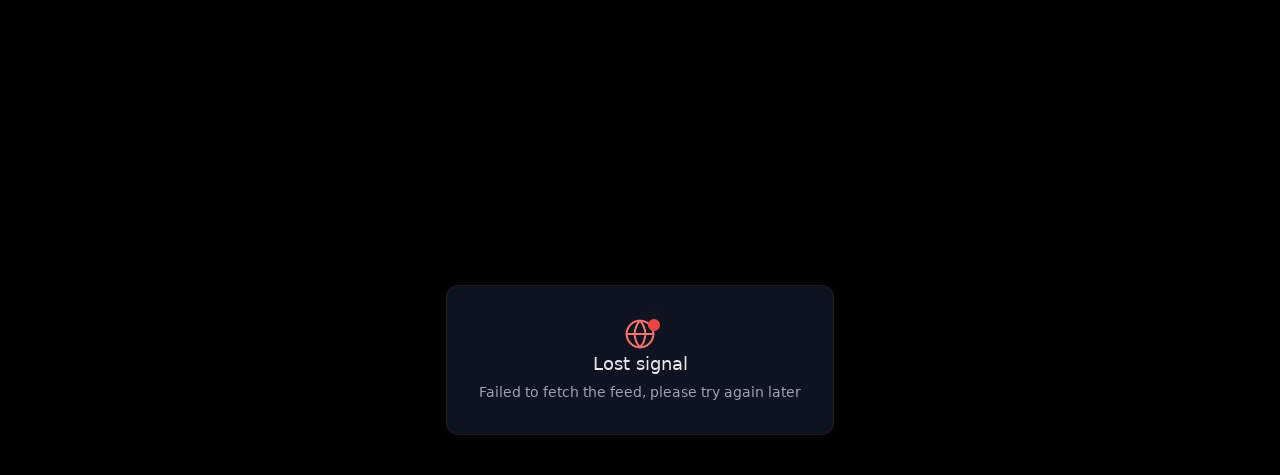

--- FILE ---
content_type: text/html;charset=utf-8
request_url: https://aroundthe.earth/
body_size: 867
content:
<!DOCTYPE html><html  data-capo=""><head><meta charset="utf-8">
<meta name="viewport" content="width=device-width, initial-scale=1">
<link rel="stylesheet" href="/_nuxt/entry.BbP77Er2.css">
<link rel="modulepreload" as="script" crossorigin href="/_nuxt/Cff7tvlb.js">
<link rel="prefetch" as="script" crossorigin href="/_nuxt/CAxqzorR.js">
<link rel="prefetch" as="style" crossorigin href="/_nuxt/error-404.CVpNW9oB.css">
<link rel="prefetch" as="script" crossorigin href="/_nuxt/CAeZQCg-.js">
<link rel="prefetch" as="script" crossorigin href="/_nuxt/DlAUqK2U.js">
<link rel="prefetch" as="style" crossorigin href="/_nuxt/error-500.CQF5nMlW.css">
<link rel="prefetch" as="script" crossorigin href="/_nuxt/W211oEBy.js">
<script type="module" src="/_nuxt/Cff7tvlb.js" crossorigin></script></head><body><div id="__nuxt"></div><div id="teleports"></div><script type="application/json" data-nuxt-data="nuxt-app" data-ssr="false" id="__NUXT_DATA__">[{"serverRendered":1},false]</script>
<script>window.__NUXT__={};window.__NUXT__.config={public:{supabase:{url:"https://jrwwyscjrrtdlvuofmsx.supabase.co",key:"eyJhbGciOiJIUzI1NiIsInR5cCI6IkpXVCJ9.eyJpc3MiOiJzdXBhYmFzZSIsInJlZiI6Impyd3d5c2NqcnJ0ZGx2dW9mbXN4Iiwicm9sZSI6ImFub24iLCJpYXQiOjE3MzA1MDIzOTksImV4cCI6MjA0NjA3ODM5OX0.9criG9jX91zqB7YWc1kRgg36LSRsJEKq8RSfet52-Ds",redirect:false,redirectOptions:{login:"/login",callback:"/confirm",exclude:[],cookieRedirect:false},cookieName:"sb",cookieOptions:{maxAge:28800,sameSite:"lax",secure:true},clientOptions:{}}},app:{baseURL:"/",buildId:"ddbad3cd-ba67-4cba-9d5f-b5548fbec441",buildAssetsDir:"/_nuxt/",cdnURL:""}}</script><script defer src="https://static.cloudflareinsights.com/beacon.min.js/vcd15cbe7772f49c399c6a5babf22c1241717689176015" integrity="sha512-ZpsOmlRQV6y907TI0dKBHq9Md29nnaEIPlkf84rnaERnq6zvWvPUqr2ft8M1aS28oN72PdrCzSjY4U6VaAw1EQ==" data-cf-beacon='{"version":"2024.11.0","token":"62824ddda0f340a480763019e6e0b7d0","r":1,"server_timing":{"name":{"cfCacheStatus":true,"cfEdge":true,"cfExtPri":true,"cfL4":true,"cfOrigin":true,"cfSpeedBrain":true},"location_startswith":null}}' crossorigin="anonymous"></script>
</body></html>

--- FILE ---
content_type: text/css; charset=utf-8
request_url: https://aroundthe.earth/_nuxt/index.BBmDDOo-.css
body_size: -376
content:
body,html{background-color:#000;margin:0;padding:0}#globeViz{height:100vh;margin:0;padding:0;width:100%}@keyframes spin-slow{to{transform:rotate(1turn)}}.animate-spin-slow{animation:spin-slow 3s linear infinite}


--- FILE ---
content_type: application/javascript; charset=utf-8
request_url: https://aroundthe.earth/_nuxt/Cff7tvlb.js
body_size: 98924
content:
const __vite__mapDeps=(i,m=__vite__mapDeps,d=(m.f||(m.f=["./BT4rGPMV.js","./index.BBmDDOo-.css","./CAeZQCg-.js","./DlAUqK2U.js","./error-404.CVpNW9oB.css","./W211oEBy.js","./error-500.CQF5nMlW.css"])))=>i.map(i=>d[i]);
/**
* @vue/shared v3.5.12
* (c) 2018-present Yuxi (Evan) You and Vue contributors
* @license MIT
**//*! #__NO_SIDE_EFFECTS__ */function oo(e){const t=Object.create(null);for(const n of e.split(","))t[n]=1;return n=>n in t}const de={},An=[],mt=()=>{},Of=()=>!1,Sr=e=>e.charCodeAt(0)===111&&e.charCodeAt(1)===110&&(e.charCodeAt(2)>122||e.charCodeAt(2)<97),ao=e=>e.startsWith("onUpdate:"),ve=Object.assign,lo=(e,t)=>{const n=e.indexOf(t);n>-1&&e.splice(n,1)},$f=Object.prototype.hasOwnProperty,ie=(e,t)=>$f.call(e,t),Q=Array.isArray,Rn=e=>Tr(e)==="[object Map]",Ll=e=>Tr(e)==="[object Set]",jf=e=>Tr(e)==="[object RegExp]",z=e=>typeof e=="function",_e=e=>typeof e=="string",qt=e=>typeof e=="symbol",pe=e=>e!==null&&typeof e=="object",bs=e=>(pe(e)||z(e))&&z(e.then)&&z(e.catch),Ml=Object.prototype.toString,Tr=e=>Ml.call(e),If=e=>Tr(e).slice(8,-1),Ul=e=>Tr(e)==="[object Object]",co=e=>_e(e)&&e!=="NaN"&&e[0]!=="-"&&""+parseInt(e,10)===e,Pn=oo(",key,ref,ref_for,ref_key,onVnodeBeforeMount,onVnodeMounted,onVnodeBeforeUpdate,onVnodeUpdated,onVnodeBeforeUnmount,onVnodeUnmounted"),ws=e=>{const t=Object.create(null);return n=>t[n]||(t[n]=e(n))},Lf=/-(\w)/g,Ye=ws(e=>e.replace(Lf,(t,n)=>n?n.toUpperCase():"")),Mf=/\B([A-Z])/g,hn=ws(e=>e.replace(Mf,"-$1").toLowerCase()),ks=ws(e=>e.charAt(0).toUpperCase()+e.slice(1)),Hs=ws(e=>e?`on${ks(e)}`:""),Ft=(e,t)=>!Object.is(e,t),tr=(e,...t)=>{for(let n=0;n<e.length;n++)e[n](...t)},Nl=(e,t,n,r=!1)=>{Object.defineProperty(e,t,{configurable:!0,enumerable:!1,writable:r,value:n})},Uf=e=>{const t=parseFloat(e);return isNaN(t)?e:t},Dl=e=>{const t=_e(e)?Number(e):NaN;return isNaN(t)?e:t};let Qo;const Es=()=>Qo||(Qo=typeof globalThis<"u"?globalThis:typeof self<"u"?self:typeof window<"u"?window:typeof global<"u"?global:{});function Ss(e){if(Q(e)){const t={};for(let n=0;n<e.length;n++){const r=e[n],s=_e(r)?Ff(r):Ss(r);if(s)for(const i in s)t[i]=s[i]}return t}else if(_e(e)||pe(e))return e}const Nf=/;(?![^(]*\))/g,Df=/:([^]+)/,Hf=/\/\*[^]*?\*\//g;function Ff(e){const t={};return e.replace(Hf,"").split(Nf).forEach(n=>{if(n){const r=n.split(Df);r.length>1&&(t[r[0].trim()]=r[1].trim())}}),t}function Ts(e){let t="";if(_e(e))t=e;else if(Q(e))for(let n=0;n<e.length;n++){const r=Ts(e[n]);r&&(t+=r+" ")}else if(pe(e))for(const n in e)e[n]&&(t+=n+" ");return t.trim()}function Bf(e){if(!e)return null;let{class:t,style:n}=e;return t&&!_e(t)&&(e.class=Ts(t)),n&&(e.style=Ss(n)),e}const qf="itemscope,allowfullscreen,formnovalidate,ismap,nomodule,novalidate,readonly",Kf=oo(qf);function Hl(e){return!!e||e===""}const Fl=e=>!!(e&&e.__v_isRef===!0),Vf=e=>_e(e)?e:e==null?"":Q(e)||pe(e)&&(e.toString===Ml||!z(e.toString))?Fl(e)?Vf(e.value):JSON.stringify(e,Bl,2):String(e),Bl=(e,t)=>Fl(t)?Bl(e,t.value):Rn(t)?{[`Map(${t.size})`]:[...t.entries()].reduce((n,[r,s],i)=>(n[Fs(r,i)+" =>"]=s,n),{})}:Ll(t)?{[`Set(${t.size})`]:[...t.values()].map(n=>Fs(n))}:qt(t)?Fs(t):pe(t)&&!Q(t)&&!Ul(t)?String(t):t,Fs=(e,t="")=>{var n;return qt(e)?`Symbol(${(n=e.description)!=null?n:t})`:e};/**
* @vue/reactivity v3.5.12
* (c) 2018-present Yuxi (Evan) You and Vue contributors
* @license MIT
**/let Oe;class ql{constructor(t=!1){this.detached=t,this._active=!0,this.effects=[],this.cleanups=[],this._isPaused=!1,this.parent=Oe,!t&&Oe&&(this.index=(Oe.scopes||(Oe.scopes=[])).push(this)-1)}get active(){return this._active}pause(){if(this._active){this._isPaused=!0;let t,n;if(this.scopes)for(t=0,n=this.scopes.length;t<n;t++)this.scopes[t].pause();for(t=0,n=this.effects.length;t<n;t++)this.effects[t].pause()}}resume(){if(this._active&&this._isPaused){this._isPaused=!1;let t,n;if(this.scopes)for(t=0,n=this.scopes.length;t<n;t++)this.scopes[t].resume();for(t=0,n=this.effects.length;t<n;t++)this.effects[t].resume()}}run(t){if(this._active){const n=Oe;try{return Oe=this,t()}finally{Oe=n}}}on(){Oe=this}off(){Oe=this.parent}stop(t){if(this._active){let n,r;for(n=0,r=this.effects.length;n<r;n++)this.effects[n].stop();for(n=0,r=this.cleanups.length;n<r;n++)this.cleanups[n]();if(this.scopes)for(n=0,r=this.scopes.length;n<r;n++)this.scopes[n].stop(!0);if(!this.detached&&this.parent&&!t){const s=this.parent.scopes.pop();s&&s!==this&&(this.parent.scopes[this.index]=s,s.index=this.index)}this.parent=void 0,this._active=!1}}}function Wf(e){return new ql(e)}function uo(){return Oe}function Gf(e,t=!1){Oe&&Oe.cleanups.push(e)}let he;const Bs=new WeakSet;class Kl{constructor(t){this.fn=t,this.deps=void 0,this.depsTail=void 0,this.flags=5,this.next=void 0,this.cleanup=void 0,this.scheduler=void 0,Oe&&Oe.active&&Oe.effects.push(this)}pause(){this.flags|=64}resume(){this.flags&64&&(this.flags&=-65,Bs.has(this)&&(Bs.delete(this),this.trigger()))}notify(){this.flags&2&&!(this.flags&32)||this.flags&8||Wl(this)}run(){if(!(this.flags&1))return this.fn();this.flags|=2,Xo(this),Gl(this);const t=he,n=ot;he=this,ot=!0;try{return this.fn()}finally{Jl(this),he=t,ot=n,this.flags&=-3}}stop(){if(this.flags&1){for(let t=this.deps;t;t=t.nextDep)po(t);this.deps=this.depsTail=void 0,Xo(this),this.onStop&&this.onStop(),this.flags&=-2}}trigger(){this.flags&64?Bs.add(this):this.scheduler?this.scheduler():this.runIfDirty()}runIfDirty(){_i(this)&&this.run()}get dirty(){return _i(this)}}let Vl=0,nr,rr;function Wl(e,t=!1){if(e.flags|=8,t){e.next=rr,rr=e;return}e.next=nr,nr=e}function fo(){Vl++}function ho(){if(--Vl>0)return;if(rr){let t=rr;for(rr=void 0;t;){const n=t.next;t.next=void 0,t.flags&=-9,t=n}}let e;for(;nr;){let t=nr;for(nr=void 0;t;){const n=t.next;if(t.next=void 0,t.flags&=-9,t.flags&1)try{t.trigger()}catch(r){e||(e=r)}t=n}}if(e)throw e}function Gl(e){for(let t=e.deps;t;t=t.nextDep)t.version=-1,t.prevActiveLink=t.dep.activeLink,t.dep.activeLink=t}function Jl(e){let t,n=e.depsTail,r=n;for(;r;){const s=r.prevDep;r.version===-1?(r===n&&(n=s),po(r),Jf(r)):t=r,r.dep.activeLink=r.prevActiveLink,r.prevActiveLink=void 0,r=s}e.deps=t,e.depsTail=n}function _i(e){for(let t=e.deps;t;t=t.nextDep)if(t.dep.version!==t.version||t.dep.computed&&(zl(t.dep.computed)||t.dep.version!==t.version))return!0;return!!e._dirty}function zl(e){if(e.flags&4&&!(e.flags&16)||(e.flags&=-17,e.globalVersion===pr))return;e.globalVersion=pr;const t=e.dep;if(e.flags|=2,t.version>0&&!e.isSSR&&e.deps&&!_i(e)){e.flags&=-3;return}const n=he,r=ot;he=e,ot=!0;try{Gl(e);const s=e.fn(e._value);(t.version===0||Ft(s,e._value))&&(e._value=s,t.version++)}catch(s){throw t.version++,s}finally{he=n,ot=r,Jl(e),e.flags&=-3}}function po(e,t=!1){const{dep:n,prevSub:r,nextSub:s}=e;if(r&&(r.nextSub=s,e.prevSub=void 0),s&&(s.prevSub=r,e.nextSub=void 0),n.subs===e&&(n.subs=r,!r&&n.computed)){n.computed.flags&=-5;for(let i=n.computed.deps;i;i=i.nextDep)po(i,!0)}!t&&!--n.sc&&n.map&&n.map.delete(n.key)}function Jf(e){const{prevDep:t,nextDep:n}=e;t&&(t.nextDep=n,e.prevDep=void 0),n&&(n.prevDep=t,e.nextDep=void 0)}let ot=!0;const Ql=[];function Kt(){Ql.push(ot),ot=!1}function Vt(){const e=Ql.pop();ot=e===void 0?!0:e}function Xo(e){const{cleanup:t}=e;if(e.cleanup=void 0,t){const n=he;he=void 0;try{t()}finally{he=n}}}let pr=0;class zf{constructor(t,n){this.sub=t,this.dep=n,this.version=n.version,this.nextDep=this.prevDep=this.nextSub=this.prevSub=this.prevActiveLink=void 0}}class go{constructor(t){this.computed=t,this.version=0,this.activeLink=void 0,this.subs=void 0,this.map=void 0,this.key=void 0,this.sc=0}track(t){if(!he||!ot||he===this.computed)return;let n=this.activeLink;if(n===void 0||n.sub!==he)n=this.activeLink=new zf(he,this),he.deps?(n.prevDep=he.depsTail,he.depsTail.nextDep=n,he.depsTail=n):he.deps=he.depsTail=n,Xl(n);else if(n.version===-1&&(n.version=this.version,n.nextDep)){const r=n.nextDep;r.prevDep=n.prevDep,n.prevDep&&(n.prevDep.nextDep=r),n.prevDep=he.depsTail,n.nextDep=void 0,he.depsTail.nextDep=n,he.depsTail=n,he.deps===n&&(he.deps=r)}return n}trigger(t){this.version++,pr++,this.notify(t)}notify(t){fo();try{for(let n=this.subs;n;n=n.prevSub)n.sub.notify()&&n.sub.dep.notify()}finally{ho()}}}function Xl(e){if(e.dep.sc++,e.sub.flags&4){const t=e.dep.computed;if(t&&!e.dep.subs){t.flags|=20;for(let r=t.deps;r;r=r.nextDep)Xl(r)}const n=e.dep.subs;n!==e&&(e.prevSub=n,n&&(n.nextSub=e)),e.dep.subs=e}}const es=new WeakMap,rn=Symbol(""),vi=Symbol(""),gr=Symbol("");function Re(e,t,n){if(ot&&he){let r=es.get(e);r||es.set(e,r=new Map);let s=r.get(n);s||(r.set(n,s=new go),s.map=r,s.key=n),s.track()}}function kt(e,t,n,r,s,i){const o=es.get(e);if(!o){pr++;return}const a=l=>{l&&l.trigger()};if(fo(),t==="clear")o.forEach(a);else{const l=Q(e),u=l&&co(n);if(l&&n==="length"){const c=Number(r);o.forEach((f,h)=>{(h==="length"||h===gr||!qt(h)&&h>=c)&&a(f)})}else switch((n!==void 0||o.has(void 0))&&a(o.get(n)),u&&a(o.get(gr)),t){case"add":l?u&&a(o.get("length")):(a(o.get(rn)),Rn(e)&&a(o.get(vi)));break;case"delete":l||(a(o.get(rn)),Rn(e)&&a(o.get(vi)));break;case"set":Rn(e)&&a(o.get(rn));break}}ho()}function Qf(e,t){const n=es.get(e);return n&&n.get(t)}function _n(e){const t=re(e);return t===e?t:(Re(t,"iterate",gr),at(e)?t:t.map($e))}function mo(e){return Re(e=re(e),"iterate",gr),e}const Xf={__proto__:null,[Symbol.iterator](){return qs(this,Symbol.iterator,$e)},concat(...e){return _n(this).concat(...e.map(t=>Q(t)?_n(t):t))},entries(){return qs(this,"entries",e=>(e[1]=$e(e[1]),e))},every(e,t){return vt(this,"every",e,t,void 0,arguments)},filter(e,t){return vt(this,"filter",e,t,n=>n.map($e),arguments)},find(e,t){return vt(this,"find",e,t,$e,arguments)},findIndex(e,t){return vt(this,"findIndex",e,t,void 0,arguments)},findLast(e,t){return vt(this,"findLast",e,t,$e,arguments)},findLastIndex(e,t){return vt(this,"findLastIndex",e,t,void 0,arguments)},forEach(e,t){return vt(this,"forEach",e,t,void 0,arguments)},includes(...e){return Ks(this,"includes",e)},indexOf(...e){return Ks(this,"indexOf",e)},join(e){return _n(this).join(e)},lastIndexOf(...e){return Ks(this,"lastIndexOf",e)},map(e,t){return vt(this,"map",e,t,void 0,arguments)},pop(){return Gn(this,"pop")},push(...e){return Gn(this,"push",e)},reduce(e,...t){return Yo(this,"reduce",e,t)},reduceRight(e,...t){return Yo(this,"reduceRight",e,t)},shift(){return Gn(this,"shift")},some(e,t){return vt(this,"some",e,t,void 0,arguments)},splice(...e){return Gn(this,"splice",e)},toReversed(){return _n(this).toReversed()},toSorted(e){return _n(this).toSorted(e)},toSpliced(...e){return _n(this).toSpliced(...e)},unshift(...e){return Gn(this,"unshift",e)},values(){return qs(this,"values",$e)}};function qs(e,t,n){const r=mo(e),s=r[t]();return r!==e&&!at(e)&&(s._next=s.next,s.next=()=>{const i=s._next();return i.value&&(i.value=n(i.value)),i}),s}const Yf=Array.prototype;function vt(e,t,n,r,s,i){const o=mo(e),a=o!==e&&!at(e),l=o[t];if(l!==Yf[t]){const f=l.apply(e,i);return a?$e(f):f}let u=n;o!==e&&(a?u=function(f,h){return n.call(this,$e(f),h,e)}:n.length>2&&(u=function(f,h){return n.call(this,f,h,e)}));const c=l.call(o,u,r);return a&&s?s(c):c}function Yo(e,t,n,r){const s=mo(e);let i=n;return s!==e&&(at(e)?n.length>3&&(i=function(o,a,l){return n.call(this,o,a,l,e)}):i=function(o,a,l){return n.call(this,o,$e(a),l,e)}),s[t](i,...r)}function Ks(e,t,n){const r=re(e);Re(r,"iterate",gr);const s=r[t](...n);return(s===-1||s===!1)&&vo(n[0])?(n[0]=re(n[0]),r[t](...n)):s}function Gn(e,t,n=[]){Kt(),fo();const r=re(e)[t].apply(e,n);return ho(),Vt(),r}const Zf=oo("__proto__,__v_isRef,__isVue"),Yl=new Set(Object.getOwnPropertyNames(Symbol).filter(e=>e!=="arguments"&&e!=="caller").map(e=>Symbol[e]).filter(qt));function eh(e){qt(e)||(e=String(e));const t=re(this);return Re(t,"has",e),t.hasOwnProperty(e)}class Zl{constructor(t=!1,n=!1){this._isReadonly=t,this._isShallow=n}get(t,n,r){const s=this._isReadonly,i=this._isShallow;if(n==="__v_isReactive")return!s;if(n==="__v_isReadonly")return s;if(n==="__v_isShallow")return i;if(n==="__v_raw")return r===(s?i?uh:rc:i?nc:tc).get(t)||Object.getPrototypeOf(t)===Object.getPrototypeOf(r)?t:void 0;const o=Q(t);if(!s){let l;if(o&&(l=Xf[n]))return l;if(n==="hasOwnProperty")return eh}const a=Reflect.get(t,n,Ee(t)?t:r);return(qt(n)?Yl.has(n):Zf(n))||(s||Re(t,"get",n),i)?a:Ee(a)?o&&co(n)?a:a.value:pe(a)?s?sc(a):Wt(a):a}}class ec extends Zl{constructor(t=!1){super(!1,t)}set(t,n,r,s){let i=t[n];if(!this._isShallow){const l=Bt(i);if(!at(r)&&!Bt(r)&&(i=re(i),r=re(r)),!Q(t)&&Ee(i)&&!Ee(r))return l?!1:(i.value=r,!0)}const o=Q(t)&&co(n)?Number(n)<t.length:ie(t,n),a=Reflect.set(t,n,r,Ee(t)?t:s);return t===re(s)&&(o?Ft(r,i)&&kt(t,"set",n,r):kt(t,"add",n,r)),a}deleteProperty(t,n){const r=ie(t,n);t[n];const s=Reflect.deleteProperty(t,n);return s&&r&&kt(t,"delete",n,void 0),s}has(t,n){const r=Reflect.has(t,n);return(!qt(n)||!Yl.has(n))&&Re(t,"has",n),r}ownKeys(t){return Re(t,"iterate",Q(t)?"length":rn),Reflect.ownKeys(t)}}class th extends Zl{constructor(t=!1){super(!0,t)}set(t,n){return!0}deleteProperty(t,n){return!0}}const nh=new ec,rh=new th,sh=new ec(!0);const bi=e=>e,jr=e=>Reflect.getPrototypeOf(e);function ih(e,t,n){return function(...r){const s=this.__v_raw,i=re(s),o=Rn(i),a=e==="entries"||e===Symbol.iterator&&o,l=e==="keys"&&o,u=s[e](...r),c=n?bi:t?wi:$e;return!t&&Re(i,"iterate",l?vi:rn),{next(){const{value:f,done:h}=u.next();return h?{value:f,done:h}:{value:a?[c(f[0]),c(f[1])]:c(f),done:h}},[Symbol.iterator](){return this}}}}function Ir(e){return function(...t){return e==="delete"?!1:e==="clear"?void 0:this}}function oh(e,t){const n={get(s){const i=this.__v_raw,o=re(i),a=re(s);e||(Ft(s,a)&&Re(o,"get",s),Re(o,"get",a));const{has:l}=jr(o),u=t?bi:e?wi:$e;if(l.call(o,s))return u(i.get(s));if(l.call(o,a))return u(i.get(a));i!==o&&i.get(s)},get size(){const s=this.__v_raw;return!e&&Re(re(s),"iterate",rn),Reflect.get(s,"size",s)},has(s){const i=this.__v_raw,o=re(i),a=re(s);return e||(Ft(s,a)&&Re(o,"has",s),Re(o,"has",a)),s===a?i.has(s):i.has(s)||i.has(a)},forEach(s,i){const o=this,a=o.__v_raw,l=re(a),u=t?bi:e?wi:$e;return!e&&Re(l,"iterate",rn),a.forEach((c,f)=>s.call(i,u(c),u(f),o))}};return ve(n,e?{add:Ir("add"),set:Ir("set"),delete:Ir("delete"),clear:Ir("clear")}:{add(s){!t&&!at(s)&&!Bt(s)&&(s=re(s));const i=re(this);return jr(i).has.call(i,s)||(i.add(s),kt(i,"add",s,s)),this},set(s,i){!t&&!at(i)&&!Bt(i)&&(i=re(i));const o=re(this),{has:a,get:l}=jr(o);let u=a.call(o,s);u||(s=re(s),u=a.call(o,s));const c=l.call(o,s);return o.set(s,i),u?Ft(i,c)&&kt(o,"set",s,i):kt(o,"add",s,i),this},delete(s){const i=re(this),{has:o,get:a}=jr(i);let l=o.call(i,s);l||(s=re(s),l=o.call(i,s)),a&&a.call(i,s);const u=i.delete(s);return l&&kt(i,"delete",s,void 0),u},clear(){const s=re(this),i=s.size!==0,o=s.clear();return i&&kt(s,"clear",void 0,void 0),o}}),["keys","values","entries",Symbol.iterator].forEach(s=>{n[s]=ih(s,e,t)}),n}function yo(e,t){const n=oh(e,t);return(r,s,i)=>s==="__v_isReactive"?!e:s==="__v_isReadonly"?e:s==="__v_raw"?r:Reflect.get(ie(n,s)&&s in r?n:r,s,i)}const ah={get:yo(!1,!1)},lh={get:yo(!1,!0)},ch={get:yo(!0,!1)};const tc=new WeakMap,nc=new WeakMap,rc=new WeakMap,uh=new WeakMap;function fh(e){switch(e){case"Object":case"Array":return 1;case"Map":case"Set":case"WeakMap":case"WeakSet":return 2;default:return 0}}function hh(e){return e.__v_skip||!Object.isExtensible(e)?0:fh(If(e))}function Wt(e){return Bt(e)?e:_o(e,!1,nh,ah,tc)}function Et(e){return _o(e,!1,sh,lh,nc)}function sc(e){return _o(e,!0,rh,ch,rc)}function _o(e,t,n,r,s){if(!pe(e)||e.__v_raw&&!(t&&e.__v_isReactive))return e;const i=s.get(e);if(i)return i;const o=hh(e);if(o===0)return e;const a=new Proxy(e,o===2?r:n);return s.set(e,a),a}function xn(e){return Bt(e)?xn(e.__v_raw):!!(e&&e.__v_isReactive)}function Bt(e){return!!(e&&e.__v_isReadonly)}function at(e){return!!(e&&e.__v_isShallow)}function vo(e){return e?!!e.__v_raw:!1}function re(e){const t=e&&e.__v_raw;return t?re(t):e}function dh(e){return!ie(e,"__v_skip")&&Object.isExtensible(e)&&Nl(e,"__v_skip",!0),e}const $e=e=>pe(e)?Wt(e):e,wi=e=>pe(e)?sc(e):e;function Ee(e){return e?e.__v_isRef===!0:!1}function He(e){return ic(e,!1)}function mr(e){return ic(e,!0)}function ic(e,t){return Ee(e)?e:new ph(e,t)}class ph{constructor(t,n){this.dep=new go,this.__v_isRef=!0,this.__v_isShallow=!1,this._rawValue=n?t:re(t),this._value=n?t:$e(t),this.__v_isShallow=n}get value(){return this.dep.track(),this._value}set value(t){const n=this._rawValue,r=this.__v_isShallow||at(t)||Bt(t);t=r?t:re(t),Ft(t,n)&&(this._rawValue=t,this._value=r?t:$e(t),this.dep.trigger())}}function ce(e){return Ee(e)?e.value:e}function iw(e){return z(e)?e():ce(e)}const gh={get:(e,t,n)=>t==="__v_raw"?e:ce(Reflect.get(e,t,n)),set:(e,t,n,r)=>{const s=e[t];return Ee(s)&&!Ee(n)?(s.value=n,!0):Reflect.set(e,t,n,r)}};function oc(e){return xn(e)?e:new Proxy(e,gh)}class mh{constructor(t,n,r){this._object=t,this._key=n,this._defaultValue=r,this.__v_isRef=!0,this._value=void 0}get value(){const t=this._object[this._key];return this._value=t===void 0?this._defaultValue:t}set value(t){this._object[this._key]=t}get dep(){return Qf(re(this._object),this._key)}}class yh{constructor(t){this._getter=t,this.__v_isRef=!0,this.__v_isReadonly=!0,this._value=void 0}get value(){return this._value=this._getter()}}function ac(e,t,n){return Ee(e)?e:z(e)?new yh(e):pe(e)&&arguments.length>1?_h(e,t,n):He(e)}function _h(e,t,n){const r=e[t];return Ee(r)?r:new mh(e,t,n)}class vh{constructor(t,n,r){this.fn=t,this.setter=n,this._value=void 0,this.dep=new go(this),this.__v_isRef=!0,this.deps=void 0,this.depsTail=void 0,this.flags=16,this.globalVersion=pr-1,this.next=void 0,this.effect=this,this.__v_isReadonly=!n,this.isSSR=r}notify(){if(this.flags|=16,!(this.flags&8)&&he!==this)return Wl(this,!0),!0}get value(){const t=this.dep.track();return zl(this),t&&(t.version=this.dep.version),this._value}set value(t){this.setter&&this.setter(t)}}function bh(e,t,n=!1){let r,s;return z(e)?r=e:(r=e.get,s=e.set),new vh(r,s,n)}const Lr={},ts=new WeakMap;let Yt;function wh(e,t=!1,n=Yt){if(n){let r=ts.get(n);r||ts.set(n,r=[]),r.push(e)}}function kh(e,t,n=de){const{immediate:r,deep:s,once:i,scheduler:o,augmentJob:a,call:l}=n,u=_=>s?_:at(_)||s===!1||s===0?Nt(_,1):Nt(_);let c,f,h,d,y=!1,v=!1;if(Ee(e)?(f=()=>e.value,y=at(e)):xn(e)?(f=()=>u(e),y=!0):Q(e)?(v=!0,y=e.some(_=>xn(_)||at(_)),f=()=>e.map(_=>{if(Ee(_))return _.value;if(xn(_))return u(_);if(z(_))return l?l(_,2):_()})):z(e)?t?f=l?()=>l(e,2):e:f=()=>{if(h){Kt();try{h()}finally{Vt()}}const _=Yt;Yt=c;try{return l?l(e,3,[d]):e(d)}finally{Yt=_}}:f=mt,t&&s){const _=f,w=s===!0?1/0:s;f=()=>Nt(_(),w)}const S=uo(),E=()=>{c.stop(),S&&lo(S.effects,c)};if(i&&t){const _=t;t=(...w)=>{_(...w),E()}}let b=v?new Array(e.length).fill(Lr):Lr;const g=_=>{if(!(!(c.flags&1)||!c.dirty&&!_))if(t){const w=c.run();if(s||y||(v?w.some((A,j)=>Ft(A,b[j])):Ft(w,b))){h&&h();const A=Yt;Yt=c;try{const j=[w,b===Lr?void 0:v&&b[0]===Lr?[]:b,d];l?l(t,3,j):t(...j),b=w}finally{Yt=A}}}else c.run()};return a&&a(g),c=new Kl(f),c.scheduler=o?()=>o(g,!1):g,d=_=>wh(_,!1,c),h=c.onStop=()=>{const _=ts.get(c);if(_){if(l)l(_,4);else for(const w of _)w();ts.delete(c)}},t?r?g(!0):b=c.run():o?o(g.bind(null,!0),!0):c.run(),E.pause=c.pause.bind(c),E.resume=c.resume.bind(c),E.stop=E,E}function Nt(e,t=1/0,n){if(t<=0||!pe(e)||e.__v_skip||(n=n||new Set,n.has(e)))return e;if(n.add(e),t--,Ee(e))Nt(e.value,t,n);else if(Q(e))for(let r=0;r<e.length;r++)Nt(e[r],t,n);else if(Ll(e)||Rn(e))e.forEach(r=>{Nt(r,t,n)});else if(Ul(e)){for(const r in e)Nt(e[r],t,n);for(const r of Object.getOwnPropertySymbols(e))Object.prototype.propertyIsEnumerable.call(e,r)&&Nt(e[r],t,n)}return e}/**
* @vue/runtime-core v3.5.12
* (c) 2018-present Yuxi (Evan) You and Vue contributors
* @license MIT
**/function Cr(e,t,n,r){try{return r?e(...r):e()}catch(s){Fn(s,t,n)}}function lt(e,t,n,r){if(z(e)){const s=Cr(e,t,n,r);return s&&bs(s)&&s.catch(i=>{Fn(i,t,n)}),s}if(Q(e)){const s=[];for(let i=0;i<e.length;i++)s.push(lt(e[i],t,n,r));return s}}function Fn(e,t,n,r=!0){const s=t?t.vnode:null,{errorHandler:i,throwUnhandledErrorInProduction:o}=t&&t.appContext.config||de;if(t){let a=t.parent;const l=t.proxy,u=`https://vuejs.org/error-reference/#runtime-${n}`;for(;a;){const c=a.ec;if(c){for(let f=0;f<c.length;f++)if(c[f](e,l,u)===!1)return}a=a.parent}if(i){Kt(),Cr(i,null,10,[e,l,u]),Vt();return}}Eh(e,n,s,r,o)}function Eh(e,t,n,r=!0,s=!1){if(s)throw e;console.error(e)}const je=[];let dt=-1;const On=[];let $t=null,En=0;const lc=Promise.resolve();let ns=null;function Bn(e){const t=ns||lc;return e?t.then(this?e.bind(this):e):t}function Sh(e){let t=dt+1,n=je.length;for(;t<n;){const r=t+n>>>1,s=je[r],i=yr(s);i<e||i===e&&s.flags&2?t=r+1:n=r}return t}function bo(e){if(!(e.flags&1)){const t=yr(e),n=je[je.length-1];!n||!(e.flags&2)&&t>=yr(n)?je.push(e):je.splice(Sh(t),0,e),e.flags|=1,cc()}}function cc(){ns||(ns=lc.then(uc))}function ki(e){Q(e)?On.push(...e):$t&&e.id===-1?$t.splice(En+1,0,e):e.flags&1||(On.push(e),e.flags|=1),cc()}function Zo(e,t,n=dt+1){for(;n<je.length;n++){const r=je[n];if(r&&r.flags&2){if(e&&r.id!==e.uid)continue;je.splice(n,1),n--,r.flags&4&&(r.flags&=-2),r(),r.flags&4||(r.flags&=-2)}}}function rs(e){if(On.length){const t=[...new Set(On)].sort((n,r)=>yr(n)-yr(r));if(On.length=0,$t){$t.push(...t);return}for($t=t,En=0;En<$t.length;En++){const n=$t[En];n.flags&4&&(n.flags&=-2),n.flags&8||n(),n.flags&=-2}$t=null,En=0}}const yr=e=>e.id==null?e.flags&2?-1:1/0:e.id;function uc(e){try{for(dt=0;dt<je.length;dt++){const t=je[dt];t&&!(t.flags&8)&&(t.flags&4&&(t.flags&=-2),Cr(t,t.i,t.i?15:14),t.flags&4||(t.flags&=-2))}}finally{for(;dt<je.length;dt++){const t=je[dt];t&&(t.flags&=-2)}dt=-1,je.length=0,rs(),ns=null,(je.length||On.length)&&uc()}}let Ge=null,fc=null;function ss(e){const t=Ge;return Ge=e,fc=e&&e.type.__scopeId||null,t}function wo(e,t=Ge,n){if(!t||e._n)return e;const r=(...s)=>{r._d&&ha(-1);const i=ss(t);let o;try{o=e(...s)}finally{ss(i),r._d&&ha(1)}return o};return r._n=!0,r._c=!0,r._d=!0,r}function pt(e,t,n,r){const s=e.dirs,i=t&&t.dirs;for(let o=0;o<s.length;o++){const a=s[o];i&&(a.oldValue=i[o].value);let l=a.dir[r];l&&(Kt(),lt(l,n,8,[e.el,a,e,t]),Vt())}}const Th=Symbol("_vte"),hc=e=>e.__isTeleport,jt=Symbol("_leaveCb"),Mr=Symbol("_enterCb");function Ch(){const e={isMounted:!1,isLeaving:!1,isUnmounting:!1,leavingVNodes:new Map};return _r(()=>{e.isMounted=!0}),As(()=>{e.isUnmounting=!0}),e}const ze=[Function,Array],dc={mode:String,appear:Boolean,persisted:Boolean,onBeforeEnter:ze,onEnter:ze,onAfterEnter:ze,onEnterCancelled:ze,onBeforeLeave:ze,onLeave:ze,onAfterLeave:ze,onLeaveCancelled:ze,onBeforeAppear:ze,onAppear:ze,onAfterAppear:ze,onAppearCancelled:ze},pc=e=>{const t=e.subTree;return t.component?pc(t.component):t},Ah={name:"BaseTransition",props:dc,setup(e,{slots:t}){const n=qn(),r=Ch();return()=>{const s=t.default&&yc(t.default(),!0);if(!s||!s.length)return;const i=gc(s),o=re(e),{mode:a}=o;if(r.isLeaving)return Vs(i);const l=ea(i);if(!l)return Vs(i);let u=Ei(l,o,r,n,h=>u=h);l.type!==Te&&In(l,u);const c=n.subTree,f=c&&ea(c);if(f&&f.type!==Te&&!it(l,f)&&pc(n).type!==Te){const h=Ei(f,o,r,n);if(In(f,h),a==="out-in"&&l.type!==Te)return r.isLeaving=!0,h.afterLeave=()=>{r.isLeaving=!1,n.job.flags&8||n.update(),delete h.afterLeave},Vs(i);a==="in-out"&&l.type!==Te&&(h.delayLeave=(d,y,v)=>{const S=mc(r,f);S[String(f.key)]=f,d[jt]=()=>{y(),d[jt]=void 0,delete u.delayedLeave},u.delayedLeave=v})}return i}}};function gc(e){let t=e[0];if(e.length>1){for(const n of e)if(n.type!==Te){t=n;break}}return t}const Rh=Ah;function mc(e,t){const{leavingVNodes:n}=e;let r=n.get(t.type);return r||(r=Object.create(null),n.set(t.type,r)),r}function Ei(e,t,n,r,s){const{appear:i,mode:o,persisted:a=!1,onBeforeEnter:l,onEnter:u,onAfterEnter:c,onEnterCancelled:f,onBeforeLeave:h,onLeave:d,onAfterLeave:y,onLeaveCancelled:v,onBeforeAppear:S,onAppear:E,onAfterAppear:b,onAppearCancelled:g}=t,_=String(e.key),w=mc(n,e),A=(I,$)=>{I&&lt(I,r,9,$)},j=(I,$)=>{const V=$[1];A(I,$),Q(I)?I.every(O=>O.length<=1)&&V():I.length<=1&&V()},B={mode:o,persisted:a,beforeEnter(I){let $=l;if(!n.isMounted)if(i)$=S||l;else return;I[jt]&&I[jt](!0);const V=w[_];V&&it(e,V)&&V.el[jt]&&V.el[jt](),A($,[I])},enter(I){let $=u,V=c,O=f;if(!n.isMounted)if(i)$=E||u,V=b||c,O=g||f;else return;let W=!1;const te=I[Mr]=le=>{W||(W=!0,le?A(O,[I]):A(V,[I]),B.delayedLeave&&B.delayedLeave(),I[Mr]=void 0)};$?j($,[I,te]):te()},leave(I,$){const V=String(e.key);if(I[Mr]&&I[Mr](!0),n.isUnmounting)return $();A(h,[I]);let O=!1;const W=I[jt]=te=>{O||(O=!0,$(),te?A(v,[I]):A(y,[I]),I[jt]=void 0,w[V]===e&&delete w[V])};w[V]=e,d?j(d,[I,W]):W()},clone(I){const $=Ei(I,t,n,r,s);return s&&s($),$}};return B}function Vs(e){if(Ar(e))return e=ct(e),e.children=null,e}function ea(e){if(!Ar(e))return hc(e.type)&&e.children?gc(e.children):e;const{shapeFlag:t,children:n}=e;if(n){if(t&16)return n[0];if(t&32&&z(n.default))return n.default()}}function In(e,t){e.shapeFlag&6&&e.component?(e.transition=t,In(e.component.subTree,t)):e.shapeFlag&128?(e.ssContent.transition=t.clone(e.ssContent),e.ssFallback.transition=t.clone(e.ssFallback)):e.transition=t}function yc(e,t=!1,n){let r=[],s=0;for(let i=0;i<e.length;i++){let o=e[i];const a=n==null?o.key:String(n)+String(o.key!=null?o.key:i);o.type===Ve?(o.patchFlag&128&&s++,r=r.concat(yc(o.children,t,a))):(t||o.type!==Te)&&r.push(a!=null?ct(o,{key:a}):o)}if(s>1)for(let i=0;i<r.length;i++)r[i].patchFlag=-2;return r}/*! #__NO_SIDE_EFFECTS__ */function yt(e,t){return z(e)?ve({name:e.name},t,{setup:e}):e}function ko(e){e.ids=[e.ids[0]+e.ids[2]+++"-",0,0]}function is(e,t,n,r,s=!1){if(Q(e)){e.forEach((y,v)=>is(y,t&&(Q(t)?t[v]:t),n,r,s));return}if(sn(r)&&!s)return;const i=r.shapeFlag&4?Po(r.component):r.el,o=s?null:i,{i:a,r:l}=e,u=t&&t.r,c=a.refs===de?a.refs={}:a.refs,f=a.setupState,h=re(f),d=f===de?()=>!1:y=>ie(h,y);if(u!=null&&u!==l&&(_e(u)?(c[u]=null,d(u)&&(f[u]=null)):Ee(u)&&(u.value=null)),z(l))Cr(l,a,12,[o,c]);else{const y=_e(l),v=Ee(l);if(y||v){const S=()=>{if(e.f){const E=y?d(l)?f[l]:c[l]:l.value;s?Q(E)&&lo(E,i):Q(E)?E.includes(i)||E.push(i):y?(c[l]=[i],d(l)&&(f[l]=c[l])):(l.value=[i],e.k&&(c[e.k]=l.value))}else y?(c[l]=o,d(l)&&(f[l]=o)):v&&(l.value=o,e.k&&(c[e.k]=o))};o?(S.id=-1,Ce(S,n)):S()}}}let ta=!1;const vn=()=>{ta||(console.error("Hydration completed but contains mismatches."),ta=!0)},Ph=e=>e.namespaceURI.includes("svg")&&e.tagName!=="foreignObject",xh=e=>e.namespaceURI.includes("MathML"),Ur=e=>{if(e.nodeType===1){if(Ph(e))return"svg";if(xh(e))return"mathml"}},Tn=e=>e.nodeType===8;function Oh(e){const{mt:t,p:n,o:{patchProp:r,createText:s,nextSibling:i,parentNode:o,remove:a,insert:l,createComment:u}}=e,c=(g,_)=>{if(!_.hasChildNodes()){n(null,g,_),rs(),_._vnode=g;return}f(_.firstChild,g,null,null,null),rs(),_._vnode=g},f=(g,_,w,A,j,B=!1)=>{B=B||!!_.dynamicChildren;const I=Tn(g)&&g.data==="[",$=()=>v(g,_,w,A,j,I),{type:V,ref:O,shapeFlag:W,patchFlag:te}=_;let le=g.nodeType;_.el=g,te===-2&&(B=!1,_.dynamicChildren=null);let F=null;switch(V){case cn:le!==3?_.children===""?(l(_.el=s(""),o(g),g),F=g):F=$():(g.data!==_.children&&(vn(),g.data=_.children),F=i(g));break;case Te:b(g)?(F=i(g),E(_.el=g.content.firstChild,g,w)):le!==8||I?F=$():F=i(g);break;case ir:if(I&&(g=i(g),le=g.nodeType),le===1||le===3){F=g;const Y=!_.children.length;for(let q=0;q<_.staticCount;q++)Y&&(_.children+=F.nodeType===1?F.outerHTML:F.data),q===_.staticCount-1&&(_.anchor=F),F=i(F);return I?i(F):F}else $();break;case Ve:I?F=y(g,_,w,A,j,B):F=$();break;default:if(W&1)(le!==1||_.type.toLowerCase()!==g.tagName.toLowerCase())&&!b(g)?F=$():F=h(g,_,w,A,j,B);else if(W&6){_.slotScopeIds=j;const Y=o(g);if(I?F=S(g):Tn(g)&&g.data==="teleport start"?F=S(g,g.data,"teleport end"):F=i(g),t(_,Y,null,w,A,Ur(Y),B),sn(_)){let q;I?(q=me(Ve),q.anchor=F?F.previousSibling:Y.lastChild):q=g.nodeType===3?Zc(""):me("div"),q.el=g,_.component.subTree=q}}else W&64?le!==8?F=$():F=_.type.hydrate(g,_,w,A,j,B,e,d):W&128&&(F=_.type.hydrate(g,_,w,A,Ur(o(g)),j,B,e,f))}return O!=null&&is(O,null,A,_),F},h=(g,_,w,A,j,B)=>{B=B||!!_.dynamicChildren;const{type:I,props:$,patchFlag:V,shapeFlag:O,dirs:W,transition:te}=_,le=I==="input"||I==="option";if(le||V!==-1){W&&pt(_,null,w,"created");let F=!1;if(b(g)){F=Hc(null,te)&&w&&w.vnode.props&&w.vnode.props.appear;const q=g.content.firstChild;F&&te.beforeEnter(q),E(q,g,w),_.el=g=q}if(O&16&&!($&&($.innerHTML||$.textContent))){let q=d(g.firstChild,_,g,w,A,j,B);for(;q;){Nr(g,1)||vn();const be=q;q=q.nextSibling,a(be)}}else if(O&8){let q=_.children;q[0]===`
`&&(g.tagName==="PRE"||g.tagName==="TEXTAREA")&&(q=q.slice(1)),g.textContent!==q&&(Nr(g,0)||vn(),g.textContent=_.children)}if($){if(le||!B||V&48){const q=g.tagName.includes("-");for(const be in $)(le&&(be.endsWith("value")||be==="indeterminate")||Sr(be)&&!Pn(be)||be[0]==="."||q)&&r(g,be,null,$[be],void 0,w)}else if($.onClick)r(g,"onClick",null,$.onClick,void 0,w);else if(V&4&&xn($.style))for(const q in $.style)$.style[q]}let Y;(Y=$&&$.onVnodeBeforeMount)&&Ue(Y,w,_),W&&pt(_,null,w,"beforeMount"),((Y=$&&$.onVnodeMounted)||W||F)&&Wc(()=>{Y&&Ue(Y,w,_),F&&te.enter(g),W&&pt(_,null,w,"mounted")},A)}return g.nextSibling},d=(g,_,w,A,j,B,I)=>{I=I||!!_.dynamicChildren;const $=_.children,V=$.length;for(let O=0;O<V;O++){const W=I?$[O]:$[O]=We($[O]),te=W.type===cn;g?(te&&!I&&O+1<V&&We($[O+1]).type===cn&&(l(s(g.data.slice(W.children.length)),w,i(g)),g.data=W.children),g=f(g,W,A,j,B,I)):te&&!W.children?l(W.el=s(""),w):(Nr(w,1)||vn(),n(null,W,w,null,A,j,Ur(w),B))}return g},y=(g,_,w,A,j,B)=>{const{slotScopeIds:I}=_;I&&(j=j?j.concat(I):I);const $=o(g),V=d(i(g),_,$,w,A,j,B);return V&&Tn(V)&&V.data==="]"?i(_.anchor=V):(vn(),l(_.anchor=u("]"),$,V),V)},v=(g,_,w,A,j,B)=>{if(Nr(g.parentElement,1)||vn(),_.el=null,B){const V=S(g);for(;;){const O=i(g);if(O&&O!==V)a(O);else break}}const I=i(g),$=o(g);return a(g),n(null,_,$,I,w,A,Ur($),j),I},S=(g,_="[",w="]")=>{let A=0;for(;g;)if(g=i(g),g&&Tn(g)&&(g.data===_&&A++,g.data===w)){if(A===0)return i(g);A--}return g},E=(g,_,w)=>{const A=_.parentNode;A&&A.replaceChild(g,_);let j=w;for(;j;)j.vnode.el===_&&(j.vnode.el=j.subTree.el=g),j=j.parent},b=g=>g.nodeType===1&&g.tagName==="TEMPLATE";return[c,f]}const na="data-allow-mismatch",$h={0:"text",1:"children",2:"class",3:"style",4:"attribute"};function Nr(e,t){if(t===0||t===1)for(;e&&!e.hasAttribute(na);)e=e.parentElement;const n=e&&e.getAttribute(na);if(n==null)return!1;if(n==="")return!0;{const r=n.split(",");return t===0&&r.includes("children")?!0:n.split(",").includes($h[t])}}Es().requestIdleCallback;Es().cancelIdleCallback;function jh(e,t){if(Tn(e)&&e.data==="["){let n=1,r=e.nextSibling;for(;r;){if(r.nodeType===1){if(t(r)===!1)break}else if(Tn(r))if(r.data==="]"){if(--n===0)break}else r.data==="["&&n++;r=r.nextSibling}}else t(e)}const sn=e=>!!e.type.__asyncLoader;/*! #__NO_SIDE_EFFECTS__ */function ra(e){z(e)&&(e={loader:e});const{loader:t,loadingComponent:n,errorComponent:r,delay:s=200,hydrate:i,timeout:o,suspensible:a=!0,onError:l}=e;let u=null,c,f=0;const h=()=>(f++,u=null,d()),d=()=>{let y;return u||(y=u=t().catch(v=>{if(v=v instanceof Error?v:new Error(String(v)),l)return new Promise((S,E)=>{l(v,()=>S(h()),()=>E(v),f+1)});throw v}).then(v=>y!==u&&u?u:(v&&(v.__esModule||v[Symbol.toStringTag]==="Module")&&(v=v.default),c=v,v)))};return yt({name:"AsyncComponentWrapper",__asyncLoader:d,__asyncHydrate(y,v,S){const E=i?()=>{const b=i(S,g=>jh(y,g));b&&(v.bum||(v.bum=[])).push(b)}:S;c?E():d().then(()=>!v.isUnmounted&&E())},get __asyncResolved(){return c},setup(){const y=we;if(ko(y),c)return()=>Ws(c,y);const v=g=>{u=null,Fn(g,y,13,!r)};if(a&&y.suspense||Un)return d().then(g=>()=>Ws(g,y)).catch(g=>(v(g),()=>r?me(r,{error:g}):null));const S=He(!1),E=He(),b=He(!!s);return s&&setTimeout(()=>{b.value=!1},s),o!=null&&setTimeout(()=>{if(!S.value&&!E.value){const g=new Error(`Async component timed out after ${o}ms.`);v(g),E.value=g}},o),d().then(()=>{S.value=!0,y.parent&&Ar(y.parent.vnode)&&y.parent.update()}).catch(g=>{v(g),E.value=g}),()=>{if(S.value&&c)return Ws(c,y);if(E.value&&r)return me(r,{error:E.value});if(n&&!b.value)return me(n)}}})}function Ws(e,t){const{ref:n,props:r,children:s,ce:i}=t.vnode,o=me(e,r,s);return o.ref=n,o.ce=i,delete t.vnode.ce,o}const Ar=e=>e.type.__isKeepAlive,Ih={name:"KeepAlive",__isKeepAlive:!0,props:{include:[String,RegExp,Array],exclude:[String,RegExp,Array],max:[String,Number]},setup(e,{slots:t}){const n=qn(),r=n.ctx;if(!r.renderer)return()=>{const b=t.default&&t.default();return b&&b.length===1?b[0]:b};const s=new Map,i=new Set;let o=null;const a=n.suspense,{renderer:{p:l,m:u,um:c,o:{createElement:f}}}=r,h=f("div");r.activate=(b,g,_,w,A)=>{const j=b.component;u(b,g,_,0,a),l(j.vnode,b,g,_,j,a,w,b.slotScopeIds,A),Ce(()=>{j.isDeactivated=!1,j.a&&tr(j.a);const B=b.props&&b.props.onVnodeMounted;B&&Ue(B,j.parent,b)},a)},r.deactivate=b=>{const g=b.component;as(g.m),as(g.a),u(b,h,null,1,a),Ce(()=>{g.da&&tr(g.da);const _=b.props&&b.props.onVnodeUnmounted;_&&Ue(_,g.parent,b),g.isDeactivated=!0},a)};function d(b){Gs(b),c(b,n,a,!0)}function y(b){s.forEach((g,_)=>{const w=$i(g.type);w&&!b(w)&&v(_)})}function v(b){const g=s.get(b);g&&(!o||!it(g,o))?d(g):o&&Gs(o),s.delete(b),i.delete(b)}ln(()=>[e.include,e.exclude],([b,g])=>{b&&y(_=>Yn(b,_)),g&&y(_=>!Yn(g,_))},{flush:"post",deep:!0});let S=null;const E=()=>{S!=null&&(ls(n.subTree.type)?Ce(()=>{s.set(S,Dr(n.subTree))},n.subTree.suspense):s.set(S,Dr(n.subTree)))};return _r(E),wc(E),As(()=>{s.forEach(b=>{const{subTree:g,suspense:_}=n,w=Dr(g);if(b.type===w.type&&b.key===w.key){Gs(w);const A=w.component.da;A&&Ce(A,_);return}d(b)})}),()=>{if(S=null,!t.default)return o=null;const b=t.default(),g=b[0];if(b.length>1)return o=null,b;if(!Mn(g)||!(g.shapeFlag&4)&&!(g.shapeFlag&128))return o=null,g;let _=Dr(g);if(_.type===Te)return o=null,_;const w=_.type,A=$i(sn(_)?_.type.__asyncResolved||{}:w),{include:j,exclude:B,max:I}=e;if(j&&(!A||!Yn(j,A))||B&&A&&Yn(B,A))return _.shapeFlag&=-257,o=_,g;const $=_.key==null?w:_.key,V=s.get($);return _.el&&(_=ct(_),g.shapeFlag&128&&(g.ssContent=_)),S=$,V?(_.el=V.el,_.component=V.component,_.transition&&In(_,_.transition),_.shapeFlag|=512,i.delete($),i.add($)):(i.add($),I&&i.size>parseInt(I,10)&&v(i.values().next().value)),_.shapeFlag|=256,o=_,ls(g.type)?g:_}}},Lh=Ih;function Yn(e,t){return Q(e)?e.some(n=>Yn(n,t)):_e(e)?e.split(",").includes(t):jf(e)?(e.lastIndex=0,e.test(t)):!1}function _c(e,t){bc(e,"a",t)}function vc(e,t){bc(e,"da",t)}function bc(e,t,n=we){const r=e.__wdc||(e.__wdc=()=>{let s=n;for(;s;){if(s.isDeactivated)return;s=s.parent}return e()});if(Cs(t,r,n),n){let s=n.parent;for(;s&&s.parent;)Ar(s.parent.vnode)&&Mh(r,t,n,s),s=s.parent}}function Mh(e,t,n,r){const s=Cs(t,e,r,!0);kc(()=>{lo(r[t],s)},n)}function Gs(e){e.shapeFlag&=-257,e.shapeFlag&=-513}function Dr(e){return e.shapeFlag&128?e.ssContent:e}function Cs(e,t,n=we,r=!1){if(n){const s=n[e]||(n[e]=[]),i=t.__weh||(t.__weh=(...o)=>{Kt();const a=fn(n),l=lt(t,n,e,o);return a(),Vt(),l});return r?s.unshift(i):s.push(i),i}}const Ct=e=>(t,n=we)=>{(!Un||e==="sp")&&Cs(e,(...r)=>t(...r),n)},Uh=Ct("bm"),_r=Ct("m"),Nh=Ct("bu"),wc=Ct("u"),As=Ct("bum"),kc=Ct("um"),Dh=Ct("sp"),Hh=Ct("rtg"),Fh=Ct("rtc");function Ec(e,t=we){Cs("ec",e,t)}const Sc="components";function ow(e,t){return Cc(Sc,e,!0,t)||e}const Tc=Symbol.for("v-ndc");function Bh(e){return _e(e)?Cc(Sc,e,!1)||e:e||Tc}function Cc(e,t,n=!0,r=!1){const s=Ge||we;if(s){const i=s.type;{const a=$i(i,!1);if(a&&(a===t||a===Ye(t)||a===ks(Ye(t))))return i}const o=sa(s[e]||i[e],t)||sa(s.appContext[e],t);return!o&&r?i:o}}function sa(e,t){return e&&(e[t]||e[Ye(t)]||e[ks(Ye(t))])}const Si=e=>e?tu(e)?Po(e):Si(e.parent):null,sr=ve(Object.create(null),{$:e=>e,$el:e=>e.vnode.el,$data:e=>e.data,$props:e=>e.props,$attrs:e=>e.attrs,$slots:e=>e.slots,$refs:e=>e.refs,$parent:e=>Si(e.parent),$root:e=>Si(e.root),$host:e=>e.ce,$emit:e=>e.emit,$options:e=>Eo(e),$forceUpdate:e=>e.f||(e.f=()=>{bo(e.update)}),$nextTick:e=>e.n||(e.n=Bn.bind(e.proxy)),$watch:e=>cd.bind(e)}),Js=(e,t)=>e!==de&&!e.__isScriptSetup&&ie(e,t),qh={get({_:e},t){if(t==="__v_skip")return!0;const{ctx:n,setupState:r,data:s,props:i,accessCache:o,type:a,appContext:l}=e;let u;if(t[0]!=="$"){const d=o[t];if(d!==void 0)switch(d){case 1:return r[t];case 2:return s[t];case 4:return n[t];case 3:return i[t]}else{if(Js(r,t))return o[t]=1,r[t];if(s!==de&&ie(s,t))return o[t]=2,s[t];if((u=e.propsOptions[0])&&ie(u,t))return o[t]=3,i[t];if(n!==de&&ie(n,t))return o[t]=4,n[t];Ti&&(o[t]=0)}}const c=sr[t];let f,h;if(c)return t==="$attrs"&&Re(e.attrs,"get",""),c(e);if((f=a.__cssModules)&&(f=f[t]))return f;if(n!==de&&ie(n,t))return o[t]=4,n[t];if(h=l.config.globalProperties,ie(h,t))return h[t]},set({_:e},t,n){const{data:r,setupState:s,ctx:i}=e;return Js(s,t)?(s[t]=n,!0):r!==de&&ie(r,t)?(r[t]=n,!0):ie(e.props,t)||t[0]==="$"&&t.slice(1)in e?!1:(i[t]=n,!0)},has({_:{data:e,setupState:t,accessCache:n,ctx:r,appContext:s,propsOptions:i}},o){let a;return!!n[o]||e!==de&&ie(e,o)||Js(t,o)||(a=i[0])&&ie(a,o)||ie(r,o)||ie(sr,o)||ie(s.config.globalProperties,o)},defineProperty(e,t,n){return n.get!=null?e._.accessCache[t]=0:ie(n,"value")&&this.set(e,t,n.value,null),Reflect.defineProperty(e,t,n)}};function ia(e){return Q(e)?e.reduce((t,n)=>(t[n]=null,t),{}):e}function aw(e){const t=qn();let n=e();return xi(),bs(n)&&(n=n.catch(r=>{throw fn(t),r})),[n,()=>fn(t)]}let Ti=!0;function Kh(e){const t=Eo(e),n=e.proxy,r=e.ctx;Ti=!1,t.beforeCreate&&oa(t.beforeCreate,e,"bc");const{data:s,computed:i,methods:o,watch:a,provide:l,inject:u,created:c,beforeMount:f,mounted:h,beforeUpdate:d,updated:y,activated:v,deactivated:S,beforeDestroy:E,beforeUnmount:b,destroyed:g,unmounted:_,render:w,renderTracked:A,renderTriggered:j,errorCaptured:B,serverPrefetch:I,expose:$,inheritAttrs:V,components:O,directives:W,filters:te}=t;if(u&&Vh(u,r,null),o)for(const Y in o){const q=o[Y];z(q)&&(r[Y]=q.bind(n))}if(s){const Y=s.call(n,n);pe(Y)&&(e.data=Wt(Y))}if(Ti=!0,i)for(const Y in i){const q=i[Y],be=z(q)?q.bind(n,n):z(q.get)?q.get.bind(n,n):mt,At=!z(q)&&z(q.set)?q.set.bind(n):mt,ft=Xe({get:be,set:At});Object.defineProperty(r,Y,{enumerable:!0,configurable:!0,get:()=>ft.value,set:Le=>ft.value=Le})}if(a)for(const Y in a)Ac(a[Y],r,n,Y);if(l){const Y=z(l)?l.call(n):l;Reflect.ownKeys(Y).forEach(q=>{an(q,Y[q])})}c&&oa(c,e,"c");function F(Y,q){Q(q)?q.forEach(be=>Y(be.bind(n))):q&&Y(q.bind(n))}if(F(Uh,f),F(_r,h),F(Nh,d),F(wc,y),F(_c,v),F(vc,S),F(Ec,B),F(Fh,A),F(Hh,j),F(As,b),F(kc,_),F(Dh,I),Q($))if($.length){const Y=e.exposed||(e.exposed={});$.forEach(q=>{Object.defineProperty(Y,q,{get:()=>n[q],set:be=>n[q]=be})})}else e.exposed||(e.exposed={});w&&e.render===mt&&(e.render=w),V!=null&&(e.inheritAttrs=V),O&&(e.components=O),W&&(e.directives=W),I&&ko(e)}function Vh(e,t,n=mt){Q(e)&&(e=Ci(e));for(const r in e){const s=e[r];let i;pe(s)?"default"in s?i=Ie(s.from||r,s.default,!0):i=Ie(s.from||r):i=Ie(s),Ee(i)?Object.defineProperty(t,r,{enumerable:!0,configurable:!0,get:()=>i.value,set:o=>i.value=o}):t[r]=i}}function oa(e,t,n){lt(Q(e)?e.map(r=>r.bind(t.proxy)):e.bind(t.proxy),t,n)}function Ac(e,t,n,r){let s=r.includes(".")?qc(n,r):()=>n[r];if(_e(e)){const i=t[e];z(i)&&ln(s,i)}else if(z(e))ln(s,e.bind(n));else if(pe(e))if(Q(e))e.forEach(i=>Ac(i,t,n,r));else{const i=z(e.handler)?e.handler.bind(n):t[e.handler];z(i)&&ln(s,i,e)}}function Eo(e){const t=e.type,{mixins:n,extends:r}=t,{mixins:s,optionsCache:i,config:{optionMergeStrategies:o}}=e.appContext,a=i.get(t);let l;return a?l=a:!s.length&&!n&&!r?l=t:(l={},s.length&&s.forEach(u=>os(l,u,o,!0)),os(l,t,o)),pe(t)&&i.set(t,l),l}function os(e,t,n,r=!1){const{mixins:s,extends:i}=t;i&&os(e,i,n,!0),s&&s.forEach(o=>os(e,o,n,!0));for(const o in t)if(!(r&&o==="expose")){const a=Wh[o]||n&&n[o];e[o]=a?a(e[o],t[o]):t[o]}return e}const Wh={data:aa,props:la,emits:la,methods:Zn,computed:Zn,beforeCreate:xe,created:xe,beforeMount:xe,mounted:xe,beforeUpdate:xe,updated:xe,beforeDestroy:xe,beforeUnmount:xe,destroyed:xe,unmounted:xe,activated:xe,deactivated:xe,errorCaptured:xe,serverPrefetch:xe,components:Zn,directives:Zn,watch:Jh,provide:aa,inject:Gh};function aa(e,t){return t?e?function(){return ve(z(e)?e.call(this,this):e,z(t)?t.call(this,this):t)}:t:e}function Gh(e,t){return Zn(Ci(e),Ci(t))}function Ci(e){if(Q(e)){const t={};for(let n=0;n<e.length;n++)t[e[n]]=e[n];return t}return e}function xe(e,t){return e?[...new Set([].concat(e,t))]:t}function Zn(e,t){return e?ve(Object.create(null),e,t):t}function la(e,t){return e?Q(e)&&Q(t)?[...new Set([...e,...t])]:ve(Object.create(null),ia(e),ia(t??{})):t}function Jh(e,t){if(!e)return t;if(!t)return e;const n=ve(Object.create(null),e);for(const r in t)n[r]=xe(e[r],t[r]);return n}function Rc(){return{app:null,config:{isNativeTag:Of,performance:!1,globalProperties:{},optionMergeStrategies:{},errorHandler:void 0,warnHandler:void 0,compilerOptions:{}},mixins:[],components:{},directives:{},provides:Object.create(null),optionsCache:new WeakMap,propsCache:new WeakMap,emitsCache:new WeakMap}}let zh=0;function Qh(e,t){return function(r,s=null){z(r)||(r=ve({},r)),s!=null&&!pe(s)&&(s=null);const i=Rc(),o=new WeakSet,a=[];let l=!1;const u=i.app={_uid:zh++,_component:r,_props:s,_container:null,_context:i,_instance:null,version:ru,get config(){return i.config},set config(c){},use(c,...f){return o.has(c)||(c&&z(c.install)?(o.add(c),c.install(u,...f)):z(c)&&(o.add(c),c(u,...f))),u},mixin(c){return i.mixins.includes(c)||i.mixins.push(c),u},component(c,f){return f?(i.components[c]=f,u):i.components[c]},directive(c,f){return f?(i.directives[c]=f,u):i.directives[c]},mount(c,f,h){if(!l){const d=u._ceVNode||me(r,s);return d.appContext=i,h===!0?h="svg":h===!1&&(h=void 0),f&&t?t(d,c):e(d,c,h),l=!0,u._container=c,c.__vue_app__=u,Po(d.component)}},onUnmount(c){a.push(c)},unmount(){l&&(lt(a,u._instance,16),e(null,u._container),delete u._container.__vue_app__)},provide(c,f){return i.provides[c]=f,u},runWithContext(c){const f=on;on=u;try{return c()}finally{on=f}}};return u}}let on=null;function an(e,t){if(we){let n=we.provides;const r=we.parent&&we.parent.provides;r===n&&(n=we.provides=Object.create(r)),n[e]=t}}function Ie(e,t,n=!1){const r=we||Ge;if(r||on){const s=on?on._context.provides:r?r.parent==null?r.vnode.appContext&&r.vnode.appContext.provides:r.parent.provides:void 0;if(s&&e in s)return s[e];if(arguments.length>1)return n&&z(t)?t.call(r&&r.proxy):t}}function Pc(){return!!(we||Ge||on)}const xc={},Oc=()=>Object.create(xc),$c=e=>Object.getPrototypeOf(e)===xc;function Xh(e,t,n,r=!1){const s={},i=Oc();e.propsDefaults=Object.create(null),jc(e,t,s,i);for(const o in e.propsOptions[0])o in s||(s[o]=void 0);n?e.props=r?s:Et(s):e.type.props?e.props=s:e.props=i,e.attrs=i}function Yh(e,t,n,r){const{props:s,attrs:i,vnode:{patchFlag:o}}=e,a=re(s),[l]=e.propsOptions;let u=!1;if((r||o>0)&&!(o&16)){if(o&8){const c=e.vnode.dynamicProps;for(let f=0;f<c.length;f++){let h=c[f];if(Rs(e.emitsOptions,h))continue;const d=t[h];if(l)if(ie(i,h))d!==i[h]&&(i[h]=d,u=!0);else{const y=Ye(h);s[y]=Ai(l,a,y,d,e,!1)}else d!==i[h]&&(i[h]=d,u=!0)}}}else{jc(e,t,s,i)&&(u=!0);let c;for(const f in a)(!t||!ie(t,f)&&((c=hn(f))===f||!ie(t,c)))&&(l?n&&(n[f]!==void 0||n[c]!==void 0)&&(s[f]=Ai(l,a,f,void 0,e,!0)):delete s[f]);if(i!==a)for(const f in i)(!t||!ie(t,f))&&(delete i[f],u=!0)}u&&kt(e.attrs,"set","")}function jc(e,t,n,r){const[s,i]=e.propsOptions;let o=!1,a;if(t)for(let l in t){if(Pn(l))continue;const u=t[l];let c;s&&ie(s,c=Ye(l))?!i||!i.includes(c)?n[c]=u:(a||(a={}))[c]=u:Rs(e.emitsOptions,l)||(!(l in r)||u!==r[l])&&(r[l]=u,o=!0)}if(i){const l=re(n),u=a||de;for(let c=0;c<i.length;c++){const f=i[c];n[f]=Ai(s,l,f,u[f],e,!ie(u,f))}}return o}function Ai(e,t,n,r,s,i){const o=e[n];if(o!=null){const a=ie(o,"default");if(a&&r===void 0){const l=o.default;if(o.type!==Function&&!o.skipFactory&&z(l)){const{propsDefaults:u}=s;if(n in u)r=u[n];else{const c=fn(s);r=u[n]=l.call(null,t),c()}}else r=l;s.ce&&s.ce._setProp(n,r)}o[0]&&(i&&!a?r=!1:o[1]&&(r===""||r===hn(n))&&(r=!0))}return r}const Zh=new WeakMap;function Ic(e,t,n=!1){const r=n?Zh:t.propsCache,s=r.get(e);if(s)return s;const i=e.props,o={},a=[];let l=!1;if(!z(e)){const c=f=>{l=!0;const[h,d]=Ic(f,t,!0);ve(o,h),d&&a.push(...d)};!n&&t.mixins.length&&t.mixins.forEach(c),e.extends&&c(e.extends),e.mixins&&e.mixins.forEach(c)}if(!i&&!l)return pe(e)&&r.set(e,An),An;if(Q(i))for(let c=0;c<i.length;c++){const f=Ye(i[c]);ca(f)&&(o[f]=de)}else if(i)for(const c in i){const f=Ye(c);if(ca(f)){const h=i[c],d=o[f]=Q(h)||z(h)?{type:h}:ve({},h),y=d.type;let v=!1,S=!0;if(Q(y))for(let E=0;E<y.length;++E){const b=y[E],g=z(b)&&b.name;if(g==="Boolean"){v=!0;break}else g==="String"&&(S=!1)}else v=z(y)&&y.name==="Boolean";d[0]=v,d[1]=S,(v||ie(d,"default"))&&a.push(f)}}const u=[o,a];return pe(e)&&r.set(e,u),u}function ca(e){return e[0]!=="$"&&!Pn(e)}const Lc=e=>e[0]==="_"||e==="$stable",So=e=>Q(e)?e.map(We):[We(e)],ed=(e,t,n)=>{if(t._n)return t;const r=wo((...s)=>So(t(...s)),n);return r._c=!1,r},Mc=(e,t,n)=>{const r=e._ctx;for(const s in e){if(Lc(s))continue;const i=e[s];if(z(i))t[s]=ed(s,i,r);else if(i!=null){const o=So(i);t[s]=()=>o}}},Uc=(e,t)=>{const n=So(t);e.slots.default=()=>n},Nc=(e,t,n)=>{for(const r in t)(n||r!=="_")&&(e[r]=t[r])},td=(e,t,n)=>{const r=e.slots=Oc();if(e.vnode.shapeFlag&32){const s=t._;s?(Nc(r,t,n),n&&Nl(r,"_",s,!0)):Mc(t,r)}else t&&Uc(e,t)},nd=(e,t,n)=>{const{vnode:r,slots:s}=e;let i=!0,o=de;if(r.shapeFlag&32){const a=t._;a?n&&a===1?i=!1:Nc(s,t,n):(i=!t.$stable,Mc(t,s)),o=t}else t&&(Uc(e,t),o={default:1});if(i)for(const a in s)!Lc(a)&&o[a]==null&&delete s[a]},Ce=Wc;function rd(e){return Dc(e)}function sd(e){return Dc(e,Oh)}function Dc(e,t){const n=Es();n.__VUE__=!0;const{insert:r,remove:s,patchProp:i,createElement:o,createText:a,createComment:l,setText:u,setElementText:c,parentNode:f,nextSibling:h,setScopeId:d=mt,insertStaticContent:y}=e,v=(p,m,k,R=null,T=null,P=null,U=void 0,M=null,L=!!m.dynamicChildren)=>{if(p===m)return;p&&!it(p,m)&&(R=C(p),Le(p,T,P,!0),p=null),m.patchFlag===-2&&(L=!1,m.dynamicChildren=null);const{type:x,ref:J,shapeFlag:D}=m;switch(x){case cn:S(p,m,k,R);break;case Te:E(p,m,k,R);break;case ir:p==null&&b(m,k,R,U);break;case Ve:O(p,m,k,R,T,P,U,M,L);break;default:D&1?w(p,m,k,R,T,P,U,M,L):D&6?W(p,m,k,R,T,P,U,M,L):(D&64||D&128)&&x.process(p,m,k,R,T,P,U,M,L,K)}J!=null&&T&&is(J,p&&p.ref,P,m||p,!m)},S=(p,m,k,R)=>{if(p==null)r(m.el=a(m.children),k,R);else{const T=m.el=p.el;m.children!==p.children&&u(T,m.children)}},E=(p,m,k,R)=>{p==null?r(m.el=l(m.children||""),k,R):m.el=p.el},b=(p,m,k,R)=>{[p.el,p.anchor]=y(p.children,m,k,R,p.el,p.anchor)},g=({el:p,anchor:m},k,R)=>{let T;for(;p&&p!==m;)T=h(p),r(p,k,R),p=T;r(m,k,R)},_=({el:p,anchor:m})=>{let k;for(;p&&p!==m;)k=h(p),s(p),p=k;s(m)},w=(p,m,k,R,T,P,U,M,L)=>{m.type==="svg"?U="svg":m.type==="math"&&(U="mathml"),p==null?A(m,k,R,T,P,U,M,L):I(p,m,T,P,U,M,L)},A=(p,m,k,R,T,P,U,M)=>{let L,x;const{props:J,shapeFlag:D,transition:G,dirs:X}=p;if(L=p.el=o(p.type,P,J&&J.is,J),D&8?c(L,p.children):D&16&&B(p.children,L,null,R,T,zs(p,P),U,M),X&&pt(p,null,R,"created"),j(L,p,p.scopeId,U,R),J){for(const ue in J)ue!=="value"&&!Pn(ue)&&i(L,ue,null,J[ue],P,R);"value"in J&&i(L,"value",null,J.value,P),(x=J.onVnodeBeforeMount)&&Ue(x,R,p)}X&&pt(p,null,R,"beforeMount");const ne=Hc(T,G);ne&&G.beforeEnter(L),r(L,m,k),((x=J&&J.onVnodeMounted)||ne||X)&&Ce(()=>{x&&Ue(x,R,p),ne&&G.enter(L),X&&pt(p,null,R,"mounted")},T)},j=(p,m,k,R,T)=>{if(k&&d(p,k),R)for(let P=0;P<R.length;P++)d(p,R[P]);if(T){let P=T.subTree;if(m===P||ls(P.type)&&(P.ssContent===m||P.ssFallback===m)){const U=T.vnode;j(p,U,U.scopeId,U.slotScopeIds,T.parent)}}},B=(p,m,k,R,T,P,U,M,L=0)=>{for(let x=L;x<p.length;x++){const J=p[x]=M?It(p[x]):We(p[x]);v(null,J,m,k,R,T,P,U,M)}},I=(p,m,k,R,T,P,U)=>{const M=m.el=p.el;let{patchFlag:L,dynamicChildren:x,dirs:J}=m;L|=p.patchFlag&16;const D=p.props||de,G=m.props||de;let X;if(k&&Gt(k,!1),(X=G.onVnodeBeforeUpdate)&&Ue(X,k,m,p),J&&pt(m,p,k,"beforeUpdate"),k&&Gt(k,!0),(D.innerHTML&&G.innerHTML==null||D.textContent&&G.textContent==null)&&c(M,""),x?$(p.dynamicChildren,x,M,k,R,zs(m,T),P):U||q(p,m,M,null,k,R,zs(m,T),P,!1),L>0){if(L&16)V(M,D,G,k,T);else if(L&2&&D.class!==G.class&&i(M,"class",null,G.class,T),L&4&&i(M,"style",D.style,G.style,T),L&8){const ne=m.dynamicProps;for(let ue=0;ue<ne.length;ue++){const oe=ne[ue],Fe=D[oe],Ae=G[oe];(Ae!==Fe||oe==="value")&&i(M,oe,Fe,Ae,T,k)}}L&1&&p.children!==m.children&&c(M,m.children)}else!U&&x==null&&V(M,D,G,k,T);((X=G.onVnodeUpdated)||J)&&Ce(()=>{X&&Ue(X,k,m,p),J&&pt(m,p,k,"updated")},R)},$=(p,m,k,R,T,P,U)=>{for(let M=0;M<m.length;M++){const L=p[M],x=m[M],J=L.el&&(L.type===Ve||!it(L,x)||L.shapeFlag&70)?f(L.el):k;v(L,x,J,null,R,T,P,U,!0)}},V=(p,m,k,R,T)=>{if(m!==k){if(m!==de)for(const P in m)!Pn(P)&&!(P in k)&&i(p,P,m[P],null,T,R);for(const P in k){if(Pn(P))continue;const U=k[P],M=m[P];U!==M&&P!=="value"&&i(p,P,M,U,T,R)}"value"in k&&i(p,"value",m.value,k.value,T)}},O=(p,m,k,R,T,P,U,M,L)=>{const x=m.el=p?p.el:a(""),J=m.anchor=p?p.anchor:a("");let{patchFlag:D,dynamicChildren:G,slotScopeIds:X}=m;X&&(M=M?M.concat(X):X),p==null?(r(x,k,R),r(J,k,R),B(m.children||[],k,J,T,P,U,M,L)):D>0&&D&64&&G&&p.dynamicChildren?($(p.dynamicChildren,G,k,T,P,U,M),(m.key!=null||T&&m===T.subTree)&&Fc(p,m,!0)):q(p,m,k,J,T,P,U,M,L)},W=(p,m,k,R,T,P,U,M,L)=>{m.slotScopeIds=M,p==null?m.shapeFlag&512?T.ctx.activate(m,k,R,U,L):te(m,k,R,T,P,U,L):le(p,m,L)},te=(p,m,k,R,T,P,U)=>{const M=p.component=Td(p,R,T);if(Ar(p)&&(M.ctx.renderer=K),Cd(M,!1,U),M.asyncDep){if(T&&T.registerDep(M,F,U),!p.el){const L=M.subTree=me(Te);E(null,L,m,k)}}else F(M,p,m,k,T,P,U)},le=(p,m,k)=>{const R=m.component=p.component;if(gd(p,m,k))if(R.asyncDep&&!R.asyncResolved){Y(R,m,k);return}else R.next=m,R.update();else m.el=p.el,R.vnode=m},F=(p,m,k,R,T,P,U)=>{const M=()=>{if(p.isMounted){let{next:D,bu:G,u:X,parent:ne,vnode:ue}=p;{const Be=Bc(p);if(Be){D&&(D.el=ue.el,Y(p,D,U)),Be.asyncDep.then(()=>{p.isUnmounted||M()});return}}let oe=D,Fe;Gt(p,!1),D?(D.el=ue.el,Y(p,D,U)):D=ue,G&&tr(G),(Fe=D.props&&D.props.onVnodeBeforeUpdate)&&Ue(Fe,ne,D,ue),Gt(p,!0);const Ae=Qs(p),tt=p.subTree;p.subTree=Ae,v(tt,Ae,f(tt.el),C(tt),p,T,P),D.el=Ae.el,oe===null&&Co(p,Ae.el),X&&Ce(X,T),(Fe=D.props&&D.props.onVnodeUpdated)&&Ce(()=>Ue(Fe,ne,D,ue),T)}else{let D;const{el:G,props:X}=m,{bm:ne,m:ue,parent:oe,root:Fe,type:Ae}=p,tt=sn(m);if(Gt(p,!1),ne&&tr(ne),!tt&&(D=X&&X.onVnodeBeforeMount)&&Ue(D,oe,m),Gt(p,!0),G&&ge){const Be=()=>{p.subTree=Qs(p),ge(G,p.subTree,p,T,null)};tt&&Ae.__asyncHydrate?Ae.__asyncHydrate(G,p,Be):Be()}else{Fe.ce&&Fe.ce._injectChildStyle(Ae);const Be=p.subTree=Qs(p);v(null,Be,k,R,p,T,P),m.el=Be.el}if(ue&&Ce(ue,T),!tt&&(D=X&&X.onVnodeMounted)){const Be=m;Ce(()=>Ue(D,oe,Be),T)}(m.shapeFlag&256||oe&&sn(oe.vnode)&&oe.vnode.shapeFlag&256)&&p.a&&Ce(p.a,T),p.isMounted=!0,m=k=R=null}};p.scope.on();const L=p.effect=new Kl(M);p.scope.off();const x=p.update=L.run.bind(L),J=p.job=L.runIfDirty.bind(L);J.i=p,J.id=p.uid,L.scheduler=()=>bo(J),Gt(p,!0),x()},Y=(p,m,k)=>{m.component=p;const R=p.vnode.props;p.vnode=m,p.next=null,Yh(p,m.props,R,k),nd(p,m.children,k),Kt(),Zo(p),Vt()},q=(p,m,k,R,T,P,U,M,L=!1)=>{const x=p&&p.children,J=p?p.shapeFlag:0,D=m.children,{patchFlag:G,shapeFlag:X}=m;if(G>0){if(G&128){At(x,D,k,R,T,P,U,M,L);return}else if(G&256){be(x,D,k,R,T,P,U,M,L);return}}X&8?(J&16&&Je(x,T,P),D!==x&&c(k,D)):J&16?X&16?At(x,D,k,R,T,P,U,M,L):Je(x,T,P,!0):(J&8&&c(k,""),X&16&&B(D,k,R,T,P,U,M,L))},be=(p,m,k,R,T,P,U,M,L)=>{p=p||An,m=m||An;const x=p.length,J=m.length,D=Math.min(x,J);let G;for(G=0;G<D;G++){const X=m[G]=L?It(m[G]):We(m[G]);v(p[G],X,k,null,T,P,U,M,L)}x>J?Je(p,T,P,!0,!1,D):B(m,k,R,T,P,U,M,L,D)},At=(p,m,k,R,T,P,U,M,L)=>{let x=0;const J=m.length;let D=p.length-1,G=J-1;for(;x<=D&&x<=G;){const X=p[x],ne=m[x]=L?It(m[x]):We(m[x]);if(it(X,ne))v(X,ne,k,null,T,P,U,M,L);else break;x++}for(;x<=D&&x<=G;){const X=p[D],ne=m[G]=L?It(m[G]):We(m[G]);if(it(X,ne))v(X,ne,k,null,T,P,U,M,L);else break;D--,G--}if(x>D){if(x<=G){const X=G+1,ne=X<J?m[X].el:R;for(;x<=G;)v(null,m[x]=L?It(m[x]):We(m[x]),k,ne,T,P,U,M,L),x++}}else if(x>G)for(;x<=D;)Le(p[x],T,P,!0),x++;else{const X=x,ne=x,ue=new Map;for(x=ne;x<=G;x++){const qe=m[x]=L?It(m[x]):We(m[x]);qe.key!=null&&ue.set(qe.key,x)}let oe,Fe=0;const Ae=G-ne+1;let tt=!1,Be=0;const Wn=new Array(Ae);for(x=0;x<Ae;x++)Wn[x]=0;for(x=X;x<=D;x++){const qe=p[x];if(Fe>=Ae){Le(qe,T,P,!0);continue}let ht;if(qe.key!=null)ht=ue.get(qe.key);else for(oe=ne;oe<=G;oe++)if(Wn[oe-ne]===0&&it(qe,m[oe])){ht=oe;break}ht===void 0?Le(qe,T,P,!0):(Wn[ht-ne]=x+1,ht>=Be?Be=ht:tt=!0,v(qe,m[ht],k,null,T,P,U,M,L),Fe++)}const Jo=tt?id(Wn):An;for(oe=Jo.length-1,x=Ae-1;x>=0;x--){const qe=ne+x,ht=m[qe],zo=qe+1<J?m[qe+1].el:R;Wn[x]===0?v(null,ht,k,zo,T,P,U,M,L):tt&&(oe<0||x!==Jo[oe]?ft(ht,k,zo,2):oe--)}}},ft=(p,m,k,R,T=null)=>{const{el:P,type:U,transition:M,children:L,shapeFlag:x}=p;if(x&6){ft(p.component.subTree,m,k,R);return}if(x&128){p.suspense.move(m,k,R);return}if(x&64){U.move(p,m,k,K);return}if(U===Ve){r(P,m,k);for(let D=0;D<L.length;D++)ft(L[D],m,k,R);r(p.anchor,m,k);return}if(U===ir){g(p,m,k);return}if(R!==2&&x&1&&M)if(R===0)M.beforeEnter(P),r(P,m,k),Ce(()=>M.enter(P),T);else{const{leave:D,delayLeave:G,afterLeave:X}=M,ne=()=>r(P,m,k),ue=()=>{D(P,()=>{ne(),X&&X()})};G?G(P,ne,ue):ue()}else r(P,m,k)},Le=(p,m,k,R=!1,T=!1)=>{const{type:P,props:U,ref:M,children:L,dynamicChildren:x,shapeFlag:J,patchFlag:D,dirs:G,cacheIndex:X}=p;if(D===-2&&(T=!1),M!=null&&is(M,null,k,p,!0),X!=null&&(m.renderCache[X]=void 0),J&256){m.ctx.deactivate(p);return}const ne=J&1&&G,ue=!sn(p);let oe;if(ue&&(oe=U&&U.onVnodeBeforeUnmount)&&Ue(oe,m,p),J&6)$r(p.component,k,R);else{if(J&128){p.suspense.unmount(k,R);return}ne&&pt(p,null,m,"beforeUnmount"),J&64?p.type.remove(p,m,k,K,R):x&&!x.hasOnce&&(P!==Ve||D>0&&D&64)?Je(x,m,k,!1,!0):(P===Ve&&D&384||!T&&J&16)&&Je(L,m,k),R&&mn(p)}(ue&&(oe=U&&U.onVnodeUnmounted)||ne)&&Ce(()=>{oe&&Ue(oe,m,p),ne&&pt(p,null,m,"unmounted")},k)},mn=p=>{const{type:m,el:k,anchor:R,transition:T}=p;if(m===Ve){yn(k,R);return}if(m===ir){_(p);return}const P=()=>{s(k),T&&!T.persisted&&T.afterLeave&&T.afterLeave()};if(p.shapeFlag&1&&T&&!T.persisted){const{leave:U,delayLeave:M}=T,L=()=>U(k,P);M?M(p.el,P,L):L()}else P()},yn=(p,m)=>{let k;for(;p!==m;)k=h(p),s(p),p=k;s(m)},$r=(p,m,k)=>{const{bum:R,scope:T,job:P,subTree:U,um:M,m:L,a:x}=p;as(L),as(x),R&&tr(R),T.stop(),P&&(P.flags|=8,Le(U,p,m,k)),M&&Ce(M,m),Ce(()=>{p.isUnmounted=!0},m),m&&m.pendingBranch&&!m.isUnmounted&&p.asyncDep&&!p.asyncResolved&&p.suspenseId===m.pendingId&&(m.deps--,m.deps===0&&m.resolve())},Je=(p,m,k,R=!1,T=!1,P=0)=>{for(let U=P;U<p.length;U++)Le(p[U],m,k,R,T)},C=p=>{if(p.shapeFlag&6)return C(p.component.subTree);if(p.shapeFlag&128)return p.suspense.next();const m=h(p.anchor||p.el),k=m&&m[Th];return k?h(k):m};let H=!1;const N=(p,m,k)=>{p==null?m._vnode&&Le(m._vnode,null,null,!0):v(m._vnode||null,p,m,null,null,null,k),m._vnode=p,H||(H=!0,Zo(),rs(),H=!1)},K={p:v,um:Le,m:ft,r:mn,mt:te,mc:B,pc:q,pbc:$,n:C,o:e};let se,ge;return t&&([se,ge]=t(K)),{render:N,hydrate:se,createApp:Qh(N,se)}}function zs({type:e,props:t},n){return n==="svg"&&e==="foreignObject"||n==="mathml"&&e==="annotation-xml"&&t&&t.encoding&&t.encoding.includes("html")?void 0:n}function Gt({effect:e,job:t},n){n?(e.flags|=32,t.flags|=4):(e.flags&=-33,t.flags&=-5)}function Hc(e,t){return(!e||e&&!e.pendingBranch)&&t&&!t.persisted}function Fc(e,t,n=!1){const r=e.children,s=t.children;if(Q(r)&&Q(s))for(let i=0;i<r.length;i++){const o=r[i];let a=s[i];a.shapeFlag&1&&!a.dynamicChildren&&((a.patchFlag<=0||a.patchFlag===32)&&(a=s[i]=It(s[i]),a.el=o.el),!n&&a.patchFlag!==-2&&Fc(o,a)),a.type===cn&&(a.el=o.el)}}function id(e){const t=e.slice(),n=[0];let r,s,i,o,a;const l=e.length;for(r=0;r<l;r++){const u=e[r];if(u!==0){if(s=n[n.length-1],e[s]<u){t[r]=s,n.push(r);continue}for(i=0,o=n.length-1;i<o;)a=i+o>>1,e[n[a]]<u?i=a+1:o=a;u<e[n[i]]&&(i>0&&(t[r]=n[i-1]),n[i]=r)}}for(i=n.length,o=n[i-1];i-- >0;)n[i]=o,o=t[o];return n}function Bc(e){const t=e.subTree.component;if(t)return t.asyncDep&&!t.asyncResolved?t:Bc(t)}function as(e){if(e)for(let t=0;t<e.length;t++)e[t].flags|=8}const od=Symbol.for("v-scx"),ad=()=>Ie(od);function ld(e,t){return To(e,null,t)}function ln(e,t,n){return To(e,t,n)}function To(e,t,n=de){const{immediate:r,deep:s,flush:i,once:o}=n,a=ve({},n),l=t&&r||!t&&i!=="post";let u;if(Un){if(i==="sync"){const d=ad();u=d.__watcherHandles||(d.__watcherHandles=[])}else if(!l){const d=()=>{};return d.stop=mt,d.resume=mt,d.pause=mt,d}}const c=we;a.call=(d,y,v)=>lt(d,c,y,v);let f=!1;i==="post"?a.scheduler=d=>{Ce(d,c&&c.suspense)}:i!=="sync"&&(f=!0,a.scheduler=(d,y)=>{y?d():bo(d)}),a.augmentJob=d=>{t&&(d.flags|=4),f&&(d.flags|=2,c&&(d.id=c.uid,d.i=c))};const h=kh(e,t,a);return Un&&(u?u.push(h):l&&h()),h}function cd(e,t,n){const r=this.proxy,s=_e(e)?e.includes(".")?qc(r,e):()=>r[e]:e.bind(r,r);let i;z(t)?i=t:(i=t.handler,n=t);const o=fn(this),a=To(s,i.bind(r),n);return o(),a}function qc(e,t){const n=t.split(".");return()=>{let r=e;for(let s=0;s<n.length&&r;s++)r=r[n[s]];return r}}const ud=(e,t)=>t==="modelValue"||t==="model-value"?e.modelModifiers:e[`${t}Modifiers`]||e[`${Ye(t)}Modifiers`]||e[`${hn(t)}Modifiers`];function fd(e,t,...n){if(e.isUnmounted)return;const r=e.vnode.props||de;let s=n;const i=t.startsWith("update:"),o=i&&ud(r,t.slice(7));o&&(o.trim&&(s=n.map(c=>_e(c)?c.trim():c)),o.number&&(s=n.map(Uf)));let a,l=r[a=Hs(t)]||r[a=Hs(Ye(t))];!l&&i&&(l=r[a=Hs(hn(t))]),l&&lt(l,e,6,s);const u=r[a+"Once"];if(u){if(!e.emitted)e.emitted={};else if(e.emitted[a])return;e.emitted[a]=!0,lt(u,e,6,s)}}function Kc(e,t,n=!1){const r=t.emitsCache,s=r.get(e);if(s!==void 0)return s;const i=e.emits;let o={},a=!1;if(!z(e)){const l=u=>{const c=Kc(u,t,!0);c&&(a=!0,ve(o,c))};!n&&t.mixins.length&&t.mixins.forEach(l),e.extends&&l(e.extends),e.mixins&&e.mixins.forEach(l)}return!i&&!a?(pe(e)&&r.set(e,null),null):(Q(i)?i.forEach(l=>o[l]=null):ve(o,i),pe(e)&&r.set(e,o),o)}function Rs(e,t){return!e||!Sr(t)?!1:(t=t.slice(2).replace(/Once$/,""),ie(e,t[0].toLowerCase()+t.slice(1))||ie(e,hn(t))||ie(e,t))}function Qs(e){const{type:t,vnode:n,proxy:r,withProxy:s,propsOptions:[i],slots:o,attrs:a,emit:l,render:u,renderCache:c,props:f,data:h,setupState:d,ctx:y,inheritAttrs:v}=e,S=ss(e);let E,b;try{if(n.shapeFlag&4){const _=s||r,w=_;E=We(u.call(w,_,c,f,d,h,y)),b=a}else{const _=t;E=We(_.length>1?_(f,{attrs:a,slots:o,emit:l}):_(f,null)),b=t.props?a:dd(a)}}catch(_){or.length=0,Fn(_,e,1),E=me(Te)}let g=E;if(b&&v!==!1){const _=Object.keys(b),{shapeFlag:w}=g;_.length&&w&7&&(i&&_.some(ao)&&(b=pd(b,i)),g=ct(g,b,!1,!0))}return n.dirs&&(g=ct(g,null,!1,!0),g.dirs=g.dirs?g.dirs.concat(n.dirs):n.dirs),n.transition&&In(g,n.transition),E=g,ss(S),E}function hd(e,t=!0){let n;for(let r=0;r<e.length;r++){const s=e[r];if(Mn(s)){if(s.type!==Te||s.children==="v-if"){if(n)return;n=s}}else return}return n}const dd=e=>{let t;for(const n in e)(n==="class"||n==="style"||Sr(n))&&((t||(t={}))[n]=e[n]);return t},pd=(e,t)=>{const n={};for(const r in e)(!ao(r)||!(r.slice(9)in t))&&(n[r]=e[r]);return n};function gd(e,t,n){const{props:r,children:s,component:i}=e,{props:o,children:a,patchFlag:l}=t,u=i.emitsOptions;if(t.dirs||t.transition)return!0;if(n&&l>=0){if(l&1024)return!0;if(l&16)return r?ua(r,o,u):!!o;if(l&8){const c=t.dynamicProps;for(let f=0;f<c.length;f++){const h=c[f];if(o[h]!==r[h]&&!Rs(u,h))return!0}}}else return(s||a)&&(!a||!a.$stable)?!0:r===o?!1:r?o?ua(r,o,u):!0:!!o;return!1}function ua(e,t,n){const r=Object.keys(t);if(r.length!==Object.keys(e).length)return!0;for(let s=0;s<r.length;s++){const i=r[s];if(t[i]!==e[i]&&!Rs(n,i))return!0}return!1}function Co({vnode:e,parent:t},n){for(;t;){const r=t.subTree;if(r.suspense&&r.suspense.activeBranch===e&&(r.el=e.el),r===e)(e=t.vnode).el=n,t=t.parent;else break}}const ls=e=>e.__isSuspense;let Ri=0;const md={name:"Suspense",__isSuspense:!0,process(e,t,n,r,s,i,o,a,l,u){if(e==null)yd(t,n,r,s,i,o,a,l,u);else{if(i&&i.deps>0&&!e.suspense.isInFallback){t.suspense=e.suspense,t.suspense.vnode=t,t.el=e.el;return}_d(e,t,n,r,s,o,a,l,u)}},hydrate:vd,normalize:bd},Ao=md;function vr(e,t){const n=e.props&&e.props[t];z(n)&&n()}function yd(e,t,n,r,s,i,o,a,l){const{p:u,o:{createElement:c}}=l,f=c("div"),h=e.suspense=Vc(e,s,r,t,f,n,i,o,a,l);u(null,h.pendingBranch=e.ssContent,f,null,r,h,i,o),h.deps>0?(vr(e,"onPending"),vr(e,"onFallback"),u(null,e.ssFallback,t,n,r,null,i,o),$n(h,e.ssFallback)):h.resolve(!1,!0)}function _d(e,t,n,r,s,i,o,a,{p:l,um:u,o:{createElement:c}}){const f=t.suspense=e.suspense;f.vnode=t,t.el=e.el;const h=t.ssContent,d=t.ssFallback,{activeBranch:y,pendingBranch:v,isInFallback:S,isHydrating:E}=f;if(v)f.pendingBranch=h,it(h,v)?(l(v,h,f.hiddenContainer,null,s,f,i,o,a),f.deps<=0?f.resolve():S&&(E||(l(y,d,n,r,s,null,i,o,a),$n(f,d)))):(f.pendingId=Ri++,E?(f.isHydrating=!1,f.activeBranch=v):u(v,s,f),f.deps=0,f.effects.length=0,f.hiddenContainer=c("div"),S?(l(null,h,f.hiddenContainer,null,s,f,i,o,a),f.deps<=0?f.resolve():(l(y,d,n,r,s,null,i,o,a),$n(f,d))):y&&it(h,y)?(l(y,h,n,r,s,f,i,o,a),f.resolve(!0)):(l(null,h,f.hiddenContainer,null,s,f,i,o,a),f.deps<=0&&f.resolve()));else if(y&&it(h,y))l(y,h,n,r,s,f,i,o,a),$n(f,h);else if(vr(t,"onPending"),f.pendingBranch=h,h.shapeFlag&512?f.pendingId=h.component.suspenseId:f.pendingId=Ri++,l(null,h,f.hiddenContainer,null,s,f,i,o,a),f.deps<=0)f.resolve();else{const{timeout:b,pendingId:g}=f;b>0?setTimeout(()=>{f.pendingId===g&&f.fallback(d)},b):b===0&&f.fallback(d)}}function Vc(e,t,n,r,s,i,o,a,l,u,c=!1){const{p:f,m:h,um:d,n:y,o:{parentNode:v,remove:S}}=u;let E;const b=wd(e);b&&t&&t.pendingBranch&&(E=t.pendingId,t.deps++);const g=e.props?Dl(e.props.timeout):void 0,_=i,w={vnode:e,parent:t,parentComponent:n,namespace:o,container:r,hiddenContainer:s,deps:0,pendingId:Ri++,timeout:typeof g=="number"?g:-1,activeBranch:null,pendingBranch:null,isInFallback:!c,isHydrating:c,isUnmounted:!1,effects:[],resolve(A=!1,j=!1){const{vnode:B,activeBranch:I,pendingBranch:$,pendingId:V,effects:O,parentComponent:W,container:te}=w;let le=!1;w.isHydrating?w.isHydrating=!1:A||(le=I&&$.transition&&$.transition.mode==="out-in",le&&(I.transition.afterLeave=()=>{V===w.pendingId&&(h($,te,i===_?y(I):i,0),ki(O))}),I&&(v(I.el)===te&&(i=y(I)),d(I,W,w,!0)),le||h($,te,i,0)),$n(w,$),w.pendingBranch=null,w.isInFallback=!1;let F=w.parent,Y=!1;for(;F;){if(F.pendingBranch){F.effects.push(...O),Y=!0;break}F=F.parent}!Y&&!le&&ki(O),w.effects=[],b&&t&&t.pendingBranch&&E===t.pendingId&&(t.deps--,t.deps===0&&!j&&t.resolve()),vr(B,"onResolve")},fallback(A){if(!w.pendingBranch)return;const{vnode:j,activeBranch:B,parentComponent:I,container:$,namespace:V}=w;vr(j,"onFallback");const O=y(B),W=()=>{w.isInFallback&&(f(null,A,$,O,I,null,V,a,l),$n(w,A))},te=A.transition&&A.transition.mode==="out-in";te&&(B.transition.afterLeave=W),w.isInFallback=!0,d(B,I,null,!0),te||W()},move(A,j,B){w.activeBranch&&h(w.activeBranch,A,j,B),w.container=A},next(){return w.activeBranch&&y(w.activeBranch)},registerDep(A,j,B){const I=!!w.pendingBranch;I&&w.deps++;const $=A.vnode.el;A.asyncDep.catch(V=>{Fn(V,A,0)}).then(V=>{if(A.isUnmounted||w.isUnmounted||w.pendingId!==A.suspenseId)return;A.asyncResolved=!0;const{vnode:O}=A;Oi(A,V,!1),$&&(O.el=$);const W=!$&&A.subTree.el;j(A,O,v($||A.subTree.el),$?null:y(A.subTree),w,o,B),W&&S(W),Co(A,O.el),I&&--w.deps===0&&w.resolve()})},unmount(A,j){w.isUnmounted=!0,w.activeBranch&&d(w.activeBranch,n,A,j),w.pendingBranch&&d(w.pendingBranch,n,A,j)}};return w}function vd(e,t,n,r,s,i,o,a,l){const u=t.suspense=Vc(t,r,n,e.parentNode,document.createElement("div"),null,s,i,o,a,!0),c=l(e,u.pendingBranch=t.ssContent,n,u,i,o);return u.deps===0&&u.resolve(!1,!0),c}function bd(e){const{shapeFlag:t,children:n}=e,r=t&32;e.ssContent=fa(r?n.default:n),e.ssFallback=r?fa(n.fallback):me(Te)}function fa(e){let t;if(z(e)){const n=Ln&&e._c;n&&(e._d=!1,gt()),e=e(),n&&(e._d=!0,t=De,Gc())}return Q(e)&&(e=hd(e)),e=We(e),t&&!e.dynamicChildren&&(e.dynamicChildren=t.filter(n=>n!==e)),e}function Wc(e,t){t&&t.pendingBranch?Q(e)?t.effects.push(...e):t.effects.push(e):ki(e)}function $n(e,t){e.activeBranch=t;const{vnode:n,parentComponent:r}=e;let s=t.el;for(;!s&&t.component;)t=t.component.subTree,s=t.el;n.el=s,r&&r.subTree===n&&(r.vnode.el=s,Co(r,s))}function wd(e){const t=e.props&&e.props.suspensible;return t!=null&&t!==!1}const Ve=Symbol.for("v-fgt"),cn=Symbol.for("v-txt"),Te=Symbol.for("v-cmt"),ir=Symbol.for("v-stc"),or=[];let De=null;function gt(e=!1){or.push(De=e?null:[])}function Gc(){or.pop(),De=or[or.length-1]||null}let Ln=1;function ha(e){Ln+=e,e<0&&De&&(De.hasOnce=!0)}function Jc(e){return e.dynamicChildren=Ln>0?De||An:null,Gc(),Ln>0&&De&&De.push(e),e}function zc(e,t,n,r,s,i){return Jc(Xc(e,t,n,r,s,i,!0))}function tn(e,t,n,r,s){return Jc(me(e,t,n,r,s,!0))}function Mn(e){return e?e.__v_isVNode===!0:!1}function it(e,t){return e.type===t.type&&e.key===t.key}const Qc=({key:e})=>e??null,zr=({ref:e,ref_key:t,ref_for:n})=>(typeof e=="number"&&(e=""+e),e!=null?_e(e)||Ee(e)||z(e)?{i:Ge,r:e,k:t,f:!!n}:e:null);function Xc(e,t=null,n=null,r=0,s=null,i=e===Ve?0:1,o=!1,a=!1){const l={__v_isVNode:!0,__v_skip:!0,type:e,props:t,key:t&&Qc(t),ref:t&&zr(t),scopeId:fc,slotScopeIds:null,children:n,component:null,suspense:null,ssContent:null,ssFallback:null,dirs:null,transition:null,el:null,anchor:null,target:null,targetStart:null,targetAnchor:null,staticCount:0,shapeFlag:i,patchFlag:r,dynamicProps:s,dynamicChildren:null,appContext:null,ctx:Ge};return a?(Ro(l,n),i&128&&e.normalize(l)):n&&(l.shapeFlag|=_e(n)?8:16),Ln>0&&!o&&De&&(l.patchFlag>0||i&6)&&l.patchFlag!==32&&De.push(l),l}const me=kd;function kd(e,t=null,n=null,r=0,s=null,i=!1){if((!e||e===Tc)&&(e=Te),Mn(e)){const a=ct(e,t,!0);return n&&Ro(a,n),Ln>0&&!i&&De&&(a.shapeFlag&6?De[De.indexOf(e)]=a:De.push(a)),a.patchFlag=-2,a}if(xd(e)&&(e=e.__vccOpts),t){t=Yc(t);let{class:a,style:l}=t;a&&!_e(a)&&(t.class=Ts(a)),pe(l)&&(vo(l)&&!Q(l)&&(l=ve({},l)),t.style=Ss(l))}const o=_e(e)?1:ls(e)?128:hc(e)?64:pe(e)?4:z(e)?2:0;return Xc(e,t,n,r,s,o,i,!0)}function Yc(e){return e?vo(e)||$c(e)?ve({},e):e:null}function ct(e,t,n=!1,r=!1){const{props:s,ref:i,patchFlag:o,children:a,transition:l}=e,u=t?eu(s||{},t):s,c={__v_isVNode:!0,__v_skip:!0,type:e.type,props:u,key:u&&Qc(u),ref:t&&t.ref?n&&i?Q(i)?i.concat(zr(t)):[i,zr(t)]:zr(t):i,scopeId:e.scopeId,slotScopeIds:e.slotScopeIds,children:a,target:e.target,targetStart:e.targetStart,targetAnchor:e.targetAnchor,staticCount:e.staticCount,shapeFlag:e.shapeFlag,patchFlag:t&&e.type!==Ve?o===-1?16:o|16:o,dynamicProps:e.dynamicProps,dynamicChildren:e.dynamicChildren,appContext:e.appContext,dirs:e.dirs,transition:l,component:e.component,suspense:e.suspense,ssContent:e.ssContent&&ct(e.ssContent),ssFallback:e.ssFallback&&ct(e.ssFallback),el:e.el,anchor:e.anchor,ctx:e.ctx,ce:e.ce};return l&&r&&In(c,l.clone(c)),c}function Zc(e=" ",t=0){return me(cn,null,e,t)}function Xs(e,t){const n=me(ir,null,e);return n.staticCount=t,n}function lw(e="",t=!1){return t?(gt(),tn(Te,null,e)):me(Te,null,e)}function We(e){return e==null||typeof e=="boolean"?me(Te):Q(e)?me(Ve,null,e.slice()):Mn(e)?It(e):me(cn,null,String(e))}function It(e){return e.el===null&&e.patchFlag!==-1||e.memo?e:ct(e)}function Ro(e,t){let n=0;const{shapeFlag:r}=e;if(t==null)t=null;else if(Q(t))n=16;else if(typeof t=="object")if(r&65){const s=t.default;s&&(s._c&&(s._d=!1),Ro(e,s()),s._c&&(s._d=!0));return}else{n=32;const s=t._;!s&&!$c(t)?t._ctx=Ge:s===3&&Ge&&(Ge.slots._===1?t._=1:(t._=2,e.patchFlag|=1024))}else z(t)?(t={default:t,_ctx:Ge},n=32):(t=String(t),r&64?(n=16,t=[Zc(t)]):n=8);e.children=t,e.shapeFlag|=n}function eu(...e){const t={};for(let n=0;n<e.length;n++){const r=e[n];for(const s in r)if(s==="class")t.class!==r.class&&(t.class=Ts([t.class,r.class]));else if(s==="style")t.style=Ss([t.style,r.style]);else if(Sr(s)){const i=t[s],o=r[s];o&&i!==o&&!(Q(i)&&i.includes(o))&&(t[s]=i?[].concat(i,o):o)}else s!==""&&(t[s]=r[s])}return t}function Ue(e,t,n,r=null){lt(e,t,7,[n,r])}const Ed=Rc();let Sd=0;function Td(e,t,n){const r=e.type,s=(t?t.appContext:e.appContext)||Ed,i={uid:Sd++,vnode:e,type:r,parent:t,appContext:s,root:null,next:null,subTree:null,effect:null,update:null,job:null,scope:new ql(!0),render:null,proxy:null,exposed:null,exposeProxy:null,withProxy:null,provides:t?t.provides:Object.create(s.provides),ids:t?t.ids:["",0,0],accessCache:null,renderCache:[],components:null,directives:null,propsOptions:Ic(r,s),emitsOptions:Kc(r,s),emit:null,emitted:null,propsDefaults:de,inheritAttrs:r.inheritAttrs,ctx:de,data:de,props:de,attrs:de,slots:de,refs:de,setupState:de,setupContext:null,suspense:n,suspenseId:n?n.pendingId:0,asyncDep:null,asyncResolved:!1,isMounted:!1,isUnmounted:!1,isDeactivated:!1,bc:null,c:null,bm:null,m:null,bu:null,u:null,um:null,bum:null,da:null,a:null,rtg:null,rtc:null,ec:null,sp:null};return i.ctx={_:i},i.root=t?t.root:i,i.emit=fd.bind(null,i),e.ce&&e.ce(i),i}let we=null;const qn=()=>we||Ge;let cs,Pi;{const e=Es(),t=(n,r)=>{let s;return(s=e[n])||(s=e[n]=[]),s.push(r),i=>{s.length>1?s.forEach(o=>o(i)):s[0](i)}};cs=t("__VUE_INSTANCE_SETTERS__",n=>we=n),Pi=t("__VUE_SSR_SETTERS__",n=>Un=n)}const fn=e=>{const t=we;return cs(e),e.scope.on(),()=>{e.scope.off(),cs(t)}},xi=()=>{we&&we.scope.off(),cs(null)};function tu(e){return e.vnode.shapeFlag&4}let Un=!1;function Cd(e,t=!1,n=!1){t&&Pi(t);const{props:r,children:s}=e.vnode,i=tu(e);Xh(e,r,i,t),td(e,s,n);const o=i?Ad(e,t):void 0;return t&&Pi(!1),o}function Ad(e,t){const n=e.type;e.accessCache=Object.create(null),e.proxy=new Proxy(e.ctx,qh);const{setup:r}=n;if(r){Kt();const s=e.setupContext=r.length>1?Pd(e):null,i=fn(e),o=Cr(r,e,0,[e.props,s]),a=bs(o);if(Vt(),i(),(a||e.sp)&&!sn(e)&&ko(e),a){if(o.then(xi,xi),t)return o.then(l=>{Oi(e,l,t)}).catch(l=>{Fn(l,e,0)});e.asyncDep=o}else Oi(e,o,t)}else nu(e,t)}function Oi(e,t,n){z(t)?e.type.__ssrInlineRender?e.ssrRender=t:e.render=t:pe(t)&&(e.setupState=oc(t)),nu(e,n)}let da;function nu(e,t,n){const r=e.type;if(!e.render){if(!t&&da&&!r.render){const s=r.template||Eo(e).template;if(s){const{isCustomElement:i,compilerOptions:o}=e.appContext.config,{delimiters:a,compilerOptions:l}=r,u=ve(ve({isCustomElement:i,delimiters:a},o),l);r.render=da(s,u)}}e.render=r.render||mt}{const s=fn(e);Kt();try{Kh(e)}finally{Vt(),s()}}}const Rd={get(e,t){return Re(e,"get",""),e[t]}};function Pd(e){const t=n=>{e.exposed=n||{}};return{attrs:new Proxy(e.attrs,Rd),slots:e.slots,emit:e.emit,expose:t}}function Po(e){return e.exposed?e.exposeProxy||(e.exposeProxy=new Proxy(oc(dh(e.exposed)),{get(t,n){if(n in t)return t[n];if(n in sr)return sr[n](e)},has(t,n){return n in t||n in sr}})):e.proxy}function $i(e,t=!0){return z(e)?e.displayName||e.name:e.name||t&&e.__name}function xd(e){return z(e)&&"__vccOpts"in e}const Xe=(e,t)=>bh(e,t,Un);function ke(e,t,n){const r=arguments.length;return r===2?pe(t)&&!Q(t)?Mn(t)?me(e,null,[t]):me(e,t):me(e,null,t):(r>3?n=Array.prototype.slice.call(arguments,2):r===3&&Mn(n)&&(n=[n]),me(e,t,n))}const ru="3.5.12";/**
* @vue/runtime-dom v3.5.12
* (c) 2018-present Yuxi (Evan) You and Vue contributors
* @license MIT
**/let ji;const pa=typeof window<"u"&&window.trustedTypes;if(pa)try{ji=pa.createPolicy("vue",{createHTML:e=>e})}catch{}const su=ji?e=>ji.createHTML(e):e=>e,Od="http://www.w3.org/2000/svg",$d="http://www.w3.org/1998/Math/MathML",wt=typeof document<"u"?document:null,ga=wt&&wt.createElement("template"),jd={insert:(e,t,n)=>{t.insertBefore(e,n||null)},remove:e=>{const t=e.parentNode;t&&t.removeChild(e)},createElement:(e,t,n,r)=>{const s=t==="svg"?wt.createElementNS(Od,e):t==="mathml"?wt.createElementNS($d,e):n?wt.createElement(e,{is:n}):wt.createElement(e);return e==="select"&&r&&r.multiple!=null&&s.setAttribute("multiple",r.multiple),s},createText:e=>wt.createTextNode(e),createComment:e=>wt.createComment(e),setText:(e,t)=>{e.nodeValue=t},setElementText:(e,t)=>{e.textContent=t},parentNode:e=>e.parentNode,nextSibling:e=>e.nextSibling,querySelector:e=>wt.querySelector(e),setScopeId(e,t){e.setAttribute(t,"")},insertStaticContent(e,t,n,r,s,i){const o=n?n.previousSibling:t.lastChild;if(s&&(s===i||s.nextSibling))for(;t.insertBefore(s.cloneNode(!0),n),!(s===i||!(s=s.nextSibling)););else{ga.innerHTML=su(r==="svg"?`<svg>${e}</svg>`:r==="mathml"?`<math>${e}</math>`:e);const a=ga.content;if(r==="svg"||r==="mathml"){const l=a.firstChild;for(;l.firstChild;)a.appendChild(l.firstChild);a.removeChild(l)}t.insertBefore(a,n)}return[o?o.nextSibling:t.firstChild,n?n.previousSibling:t.lastChild]}},Rt="transition",Jn="animation",br=Symbol("_vtc"),iu={name:String,type:String,css:{type:Boolean,default:!0},duration:[String,Number,Object],enterFromClass:String,enterActiveClass:String,enterToClass:String,appearFromClass:String,appearActiveClass:String,appearToClass:String,leaveFromClass:String,leaveActiveClass:String,leaveToClass:String},Id=ve({},dc,iu),Ld=e=>(e.displayName="Transition",e.props=Id,e),ou=Ld((e,{slots:t})=>ke(Rh,Md(e),t)),Jt=(e,t=[])=>{Q(e)?e.forEach(n=>n(...t)):e&&e(...t)},ma=e=>e?Q(e)?e.some(t=>t.length>1):e.length>1:!1;function Md(e){const t={};for(const O in e)O in iu||(t[O]=e[O]);if(e.css===!1)return t;const{name:n="v",type:r,duration:s,enterFromClass:i=`${n}-enter-from`,enterActiveClass:o=`${n}-enter-active`,enterToClass:a=`${n}-enter-to`,appearFromClass:l=i,appearActiveClass:u=o,appearToClass:c=a,leaveFromClass:f=`${n}-leave-from`,leaveActiveClass:h=`${n}-leave-active`,leaveToClass:d=`${n}-leave-to`}=e,y=Ud(s),v=y&&y[0],S=y&&y[1],{onBeforeEnter:E,onEnter:b,onEnterCancelled:g,onLeave:_,onLeaveCancelled:w,onBeforeAppear:A=E,onAppear:j=b,onAppearCancelled:B=g}=t,I=(O,W,te)=>{zt(O,W?c:a),zt(O,W?u:o),te&&te()},$=(O,W)=>{O._isLeaving=!1,zt(O,f),zt(O,d),zt(O,h),W&&W()},V=O=>(W,te)=>{const le=O?j:b,F=()=>I(W,O,te);Jt(le,[W,F]),ya(()=>{zt(W,O?l:i),Pt(W,O?c:a),ma(le)||_a(W,r,v,F)})};return ve(t,{onBeforeEnter(O){Jt(E,[O]),Pt(O,i),Pt(O,o)},onBeforeAppear(O){Jt(A,[O]),Pt(O,l),Pt(O,u)},onEnter:V(!1),onAppear:V(!0),onLeave(O,W){O._isLeaving=!0;const te=()=>$(O,W);Pt(O,f),Pt(O,h),Hd(),ya(()=>{O._isLeaving&&(zt(O,f),Pt(O,d),ma(_)||_a(O,r,S,te))}),Jt(_,[O,te])},onEnterCancelled(O){I(O,!1),Jt(g,[O])},onAppearCancelled(O){I(O,!0),Jt(B,[O])},onLeaveCancelled(O){$(O),Jt(w,[O])}})}function Ud(e){if(e==null)return null;if(pe(e))return[Ys(e.enter),Ys(e.leave)];{const t=Ys(e);return[t,t]}}function Ys(e){return Dl(e)}function Pt(e,t){t.split(/\s+/).forEach(n=>n&&e.classList.add(n)),(e[br]||(e[br]=new Set)).add(t)}function zt(e,t){t.split(/\s+/).forEach(r=>r&&e.classList.remove(r));const n=e[br];n&&(n.delete(t),n.size||(e[br]=void 0))}function ya(e){requestAnimationFrame(()=>{requestAnimationFrame(e)})}let Nd=0;function _a(e,t,n,r){const s=e._endId=++Nd,i=()=>{s===e._endId&&r()};if(n!=null)return setTimeout(i,n);const{type:o,timeout:a,propCount:l}=Dd(e,t);if(!o)return r();const u=o+"end";let c=0;const f=()=>{e.removeEventListener(u,h),i()},h=d=>{d.target===e&&++c>=l&&f()};setTimeout(()=>{c<l&&f()},a+1),e.addEventListener(u,h)}function Dd(e,t){const n=window.getComputedStyle(e),r=y=>(n[y]||"").split(", "),s=r(`${Rt}Delay`),i=r(`${Rt}Duration`),o=va(s,i),a=r(`${Jn}Delay`),l=r(`${Jn}Duration`),u=va(a,l);let c=null,f=0,h=0;t===Rt?o>0&&(c=Rt,f=o,h=i.length):t===Jn?u>0&&(c=Jn,f=u,h=l.length):(f=Math.max(o,u),c=f>0?o>u?Rt:Jn:null,h=c?c===Rt?i.length:l.length:0);const d=c===Rt&&/\b(transform|all)(,|$)/.test(r(`${Rt}Property`).toString());return{type:c,timeout:f,propCount:h,hasTransform:d}}function va(e,t){for(;e.length<t.length;)e=e.concat(e);return Math.max(...t.map((n,r)=>ba(n)+ba(e[r])))}function ba(e){return e==="auto"?0:Number(e.slice(0,-1).replace(",","."))*1e3}function Hd(){return document.body.offsetHeight}function Fd(e,t,n){const r=e[br];r&&(t=(t?[t,...r]:[...r]).join(" ")),t==null?e.removeAttribute("class"):n?e.setAttribute("class",t):e.className=t}const wa=Symbol("_vod"),Bd=Symbol("_vsh"),qd=Symbol(""),Kd=/(^|;)\s*display\s*:/;function Vd(e,t,n){const r=e.style,s=_e(n);let i=!1;if(n&&!s){if(t)if(_e(t))for(const o of t.split(";")){const a=o.slice(0,o.indexOf(":")).trim();n[a]==null&&Qr(r,a,"")}else for(const o in t)n[o]==null&&Qr(r,o,"");for(const o in n)o==="display"&&(i=!0),Qr(r,o,n[o])}else if(s){if(t!==n){const o=r[qd];o&&(n+=";"+o),r.cssText=n,i=Kd.test(n)}}else t&&e.removeAttribute("style");wa in e&&(e[wa]=i?r.display:"",e[Bd]&&(r.display="none"))}const ka=/\s*!important$/;function Qr(e,t,n){if(Q(n))n.forEach(r=>Qr(e,t,r));else if(n==null&&(n=""),t.startsWith("--"))e.setProperty(t,n);else{const r=Wd(e,t);ka.test(n)?e.setProperty(hn(r),n.replace(ka,""),"important"):e[r]=n}}const Ea=["Webkit","Moz","ms"],Zs={};function Wd(e,t){const n=Zs[t];if(n)return n;let r=Ye(t);if(r!=="filter"&&r in e)return Zs[t]=r;r=ks(r);for(let s=0;s<Ea.length;s++){const i=Ea[s]+r;if(i in e)return Zs[t]=i}return t}const Sa="http://www.w3.org/1999/xlink";function Ta(e,t,n,r,s,i=Kf(t)){r&&t.startsWith("xlink:")?n==null?e.removeAttributeNS(Sa,t.slice(6,t.length)):e.setAttributeNS(Sa,t,n):n==null||i&&!Hl(n)?e.removeAttribute(t):e.setAttribute(t,i?"":qt(n)?String(n):n)}function Ca(e,t,n,r,s){if(t==="innerHTML"||t==="textContent"){n!=null&&(e[t]=t==="innerHTML"?su(n):n);return}const i=e.tagName;if(t==="value"&&i!=="PROGRESS"&&!i.includes("-")){const a=i==="OPTION"?e.getAttribute("value")||"":e.value,l=n==null?e.type==="checkbox"?"on":"":String(n);(a!==l||!("_value"in e))&&(e.value=l),n==null&&e.removeAttribute(t),e._value=n;return}let o=!1;if(n===""||n==null){const a=typeof e[t];a==="boolean"?n=Hl(n):n==null&&a==="string"?(n="",o=!0):a==="number"&&(n=0,o=!0)}try{e[t]=n}catch{}o&&e.removeAttribute(s||t)}function Gd(e,t,n,r){e.addEventListener(t,n,r)}function Jd(e,t,n,r){e.removeEventListener(t,n,r)}const Aa=Symbol("_vei");function zd(e,t,n,r,s=null){const i=e[Aa]||(e[Aa]={}),o=i[t];if(r&&o)o.value=r;else{const[a,l]=Qd(t);if(r){const u=i[t]=Zd(r,s);Gd(e,a,u,l)}else o&&(Jd(e,a,o,l),i[t]=void 0)}}const Ra=/(?:Once|Passive|Capture)$/;function Qd(e){let t;if(Ra.test(e)){t={};let r;for(;r=e.match(Ra);)e=e.slice(0,e.length-r[0].length),t[r[0].toLowerCase()]=!0}return[e[2]===":"?e.slice(3):hn(e.slice(2)),t]}let ei=0;const Xd=Promise.resolve(),Yd=()=>ei||(Xd.then(()=>ei=0),ei=Date.now());function Zd(e,t){const n=r=>{if(!r._vts)r._vts=Date.now();else if(r._vts<=n.attached)return;lt(ep(r,n.value),t,5,[r])};return n.value=e,n.attached=Yd(),n}function ep(e,t){if(Q(t)){const n=e.stopImmediatePropagation;return e.stopImmediatePropagation=()=>{n.call(e),e._stopped=!0},t.map(r=>s=>!s._stopped&&r&&r(s))}else return t}const Pa=e=>e.charCodeAt(0)===111&&e.charCodeAt(1)===110&&e.charCodeAt(2)>96&&e.charCodeAt(2)<123,tp=(e,t,n,r,s,i)=>{const o=s==="svg";t==="class"?Fd(e,r,o):t==="style"?Vd(e,n,r):Sr(t)?ao(t)||zd(e,t,n,r,i):(t[0]==="."?(t=t.slice(1),!0):t[0]==="^"?(t=t.slice(1),!1):np(e,t,r,o))?(Ca(e,t,r),!e.tagName.includes("-")&&(t==="value"||t==="checked"||t==="selected")&&Ta(e,t,r,o,i,t!=="value")):e._isVueCE&&(/[A-Z]/.test(t)||!_e(r))?Ca(e,Ye(t),r,i,t):(t==="true-value"?e._trueValue=r:t==="false-value"&&(e._falseValue=r),Ta(e,t,r,o))};function np(e,t,n,r){if(r)return!!(t==="innerHTML"||t==="textContent"||t in e&&Pa(t)&&z(n));if(t==="spellcheck"||t==="draggable"||t==="translate"||t==="form"||t==="list"&&e.tagName==="INPUT"||t==="type"&&e.tagName==="TEXTAREA")return!1;if(t==="width"||t==="height"){const s=e.tagName;if(s==="IMG"||s==="VIDEO"||s==="CANVAS"||s==="SOURCE")return!1}return Pa(t)&&_e(n)?!1:t in e}const au=ve({patchProp:tp},jd);let ar,xa=!1;function rp(){return ar||(ar=rd(au))}function sp(){return ar=xa?ar:sd(au),xa=!0,ar}const ip=(...e)=>{const t=rp().createApp(...e),{mount:n}=t;return t.mount=r=>{const s=cu(r);if(!s)return;const i=t._component;!z(i)&&!i.render&&!i.template&&(i.template=s.innerHTML),s.nodeType===1&&(s.textContent="");const o=n(s,!1,lu(s));return s instanceof Element&&(s.removeAttribute("v-cloak"),s.setAttribute("data-v-app","")),o},t},op=(...e)=>{const t=sp().createApp(...e),{mount:n}=t;return t.mount=r=>{const s=cu(r);if(s)return n(s,!0,lu(s))},t};function lu(e){if(e instanceof SVGElement)return"svg";if(typeof MathMLElement=="function"&&e instanceof MathMLElement)return"mathml"}function cu(e){return _e(e)?document.querySelector(e):e}const ap=/"(?:_|\\u0{2}5[Ff]){2}(?:p|\\u0{2}70)(?:r|\\u0{2}72)(?:o|\\u0{2}6[Ff])(?:t|\\u0{2}74)(?:o|\\u0{2}6[Ff])(?:_|\\u0{2}5[Ff]){2}"\s*:/,lp=/"(?:c|\\u0063)(?:o|\\u006[Ff])(?:n|\\u006[Ee])(?:s|\\u0073)(?:t|\\u0074)(?:r|\\u0072)(?:u|\\u0075)(?:c|\\u0063)(?:t|\\u0074)(?:o|\\u006[Ff])(?:r|\\u0072)"\s*:/,cp=/^\s*["[{]|^\s*-?\d{1,16}(\.\d{1,17})?([Ee][+-]?\d+)?\s*$/;function up(e,t){if(e==="__proto__"||e==="constructor"&&t&&typeof t=="object"&&"prototype"in t){fp(e);return}return t}function fp(e){console.warn(`[destr] Dropping "${e}" key to prevent prototype pollution.`)}function us(e,t={}){if(typeof e!="string")return e;const n=e.trim();if(e[0]==='"'&&e.endsWith('"')&&!e.includes("\\"))return n.slice(1,-1);if(n.length<=9){const r=n.toLowerCase();if(r==="true")return!0;if(r==="false")return!1;if(r==="undefined")return;if(r==="null")return null;if(r==="nan")return Number.NaN;if(r==="infinity")return Number.POSITIVE_INFINITY;if(r==="-infinity")return Number.NEGATIVE_INFINITY}if(!cp.test(e)){if(t.strict)throw new SyntaxError("[destr] Invalid JSON");return e}try{if(ap.test(e)||lp.test(e)){if(t.strict)throw new Error("[destr] Possible prototype pollution");return JSON.parse(e,up)}return JSON.parse(e)}catch(r){if(t.strict)throw r;return e}}const hp=/#/g,dp=/&/g,pp=/\//g,gp=/=/g,xo=/\+/g,mp=/%5e/gi,yp=/%60/gi,_p=/%7c/gi,vp=/%20/gi;function bp(e){return encodeURI(""+e).replace(_p,"|")}function Ii(e){return bp(typeof e=="string"?e:JSON.stringify(e)).replace(xo,"%2B").replace(vp,"+").replace(hp,"%23").replace(dp,"%26").replace(yp,"`").replace(mp,"^").replace(pp,"%2F")}function ti(e){return Ii(e).replace(gp,"%3D")}function fs(e=""){try{return decodeURIComponent(""+e)}catch{return""+e}}function wp(e){return fs(e.replace(xo," "))}function kp(e){return fs(e.replace(xo," "))}function Ep(e=""){const t={};e[0]==="?"&&(e=e.slice(1));for(const n of e.split("&")){const r=n.match(/([^=]+)=?(.*)/)||[];if(r.length<2)continue;const s=wp(r[1]);if(s==="__proto__"||s==="constructor")continue;const i=kp(r[2]||"");t[s]===void 0?t[s]=i:Array.isArray(t[s])?t[s].push(i):t[s]=[t[s],i]}return t}function Sp(e,t){return(typeof t=="number"||typeof t=="boolean")&&(t=String(t)),t?Array.isArray(t)?t.map(n=>`${ti(e)}=${Ii(n)}`).join("&"):`${ti(e)}=${Ii(t)}`:ti(e)}function Tp(e){return Object.keys(e).filter(t=>e[t]!==void 0).map(t=>Sp(t,e[t])).filter(Boolean).join("&")}const Cp=/^[\s\w\0+.-]{2,}:([/\\]{1,2})/,Ap=/^[\s\w\0+.-]{2,}:([/\\]{2})?/,Rp=/^([/\\]\s*){2,}[^/\\]/,Pp=/^[\s\0]*(blob|data|javascript|vbscript):$/i,xp=/\/$|\/\?|\/#/,Op=/^\.?\//;function dn(e,t={}){return typeof t=="boolean"&&(t={acceptRelative:t}),t.strict?Cp.test(e):Ap.test(e)||(t.acceptRelative?Rp.test(e):!1)}function $p(e){return!!e&&Pp.test(e)}function Li(e="",t){return t?xp.test(e):e.endsWith("/")}function Oo(e="",t){if(!t)return(Li(e)?e.slice(0,-1):e)||"/";if(!Li(e,!0))return e||"/";let n=e,r="";const s=e.indexOf("#");s>=0&&(n=e.slice(0,s),r=e.slice(s));const[i,...o]=n.split("?");return((i.endsWith("/")?i.slice(0,-1):i)||"/")+(o.length>0?`?${o.join("?")}`:"")+r}function Mi(e="",t){if(!t)return e.endsWith("/")?e:e+"/";if(Li(e,!0))return e||"/";let n=e,r="";const s=e.indexOf("#");if(s>=0&&(n=e.slice(0,s),r=e.slice(s),!n))return r;const[i,...o]=n.split("?");return i+"/"+(o.length>0?`?${o.join("?")}`:"")+r}function jp(e=""){return e.startsWith("/")}function Oa(e=""){return jp(e)?e:"/"+e}function Ip(e,t){if(fu(t)||dn(e))return e;const n=Oo(t);return e.startsWith(n)?e:$o(n,e)}function $a(e,t){if(fu(t))return e;const n=Oo(t);if(!e.startsWith(n))return e;const r=e.slice(n.length);return r[0]==="/"?r:"/"+r}function uu(e,t){const n=Up(e),r={...Ep(n.search),...t};return n.search=Tp(r),Np(n)}function fu(e){return!e||e==="/"}function Lp(e){return e&&e!=="/"}function $o(e,...t){let n=e||"";for(const r of t.filter(s=>Lp(s)))if(n){const s=r.replace(Op,"");n=Mi(n)+s}else n=r;return n}function hu(...e){var o,a,l,u;const t=/\/(?!\/)/,n=e.filter(Boolean),r=[];let s=0;for(const c of n)if(!(!c||c==="/")){for(const[f,h]of c.split(t).entries())if(!(!h||h===".")){if(h===".."){if(r.length===1&&dn(r[0]))continue;r.pop(),s--;continue}if(f===1&&((o=r[r.length-1])!=null&&o.endsWith(":/"))){r[r.length-1]+="/"+h;continue}r.push(h),s++}}let i=r.join("/");return s>=0?(a=n[0])!=null&&a.startsWith("/")&&!i.startsWith("/")?i="/"+i:(l=n[0])!=null&&l.startsWith("./")&&!i.startsWith("./")&&(i="./"+i):i="../".repeat(-1*s)+i,(u=n[n.length-1])!=null&&u.endsWith("/")&&!i.endsWith("/")&&(i+="/"),i}function Mp(e,t,n={}){return n.trailingSlash||(e=Mi(e),t=Mi(t)),n.leadingSlash||(e=Oa(e),t=Oa(t)),n.encoding||(e=fs(e),t=fs(t)),e===t}const du=Symbol.for("ufo:protocolRelative");function Up(e="",t){const n=e.match(/^[\s\0]*(blob:|data:|javascript:|vbscript:)(.*)/i);if(n){const[,f,h=""]=n;return{protocol:f.toLowerCase(),pathname:h,href:f+h,auth:"",host:"",search:"",hash:""}}if(!dn(e,{acceptRelative:!0}))return ja(e);const[,r="",s,i=""]=e.replace(/\\/g,"/").match(/^[\s\0]*([\w+.-]{2,}:)?\/\/([^/@]+@)?(.*)/)||[];let[,o="",a=""]=i.match(/([^#/?]*)(.*)?/)||[];r==="file:"&&(a=a.replace(/\/(?=[A-Za-z]:)/,""));const{pathname:l,search:u,hash:c}=ja(a);return{protocol:r.toLowerCase(),auth:s?s.slice(0,Math.max(0,s.length-1)):"",host:o,pathname:l,search:u,hash:c,[du]:!r}}function ja(e=""){const[t="",n="",r=""]=(e.match(/([^#?]*)(\?[^#]*)?(#.*)?/)||[]).splice(1);return{pathname:t,search:n,hash:r}}function Np(e){const t=e.pathname||"",n=e.search?(e.search.startsWith("?")?"":"?")+e.search:"",r=e.hash||"",s=e.auth?e.auth+"@":"",i=e.host||"";return(e.protocol||e[du]?(e.protocol||"")+"//":"")+s+i+t+n+r}class Dp extends Error{constructor(t,n){super(t,n),this.name="FetchError",n!=null&&n.cause&&!this.cause&&(this.cause=n.cause)}}function Hp(e){var l,u,c,f,h;const t=((l=e.error)==null?void 0:l.message)||((u=e.error)==null?void 0:u.toString())||"",n=((c=e.request)==null?void 0:c.method)||((f=e.options)==null?void 0:f.method)||"GET",r=((h=e.request)==null?void 0:h.url)||String(e.request)||"/",s=`[${n}] ${JSON.stringify(r)}`,i=e.response?`${e.response.status} ${e.response.statusText}`:"<no response>",o=`${s}: ${i}${t?` ${t}`:""}`,a=new Dp(o,e.error?{cause:e.error}:void 0);for(const d of["request","options","response"])Object.defineProperty(a,d,{get(){return e[d]}});for(const[d,y]of[["data","_data"],["status","status"],["statusCode","status"],["statusText","statusText"],["statusMessage","statusText"]])Object.defineProperty(a,d,{get(){return e.response&&e.response[y]}});return a}const Fp=new Set(Object.freeze(["PATCH","POST","PUT","DELETE"]));function Ia(e="GET"){return Fp.has(e.toUpperCase())}function Bp(e){if(e===void 0)return!1;const t=typeof e;return t==="string"||t==="number"||t==="boolean"||t===null?!0:t!=="object"?!1:Array.isArray(e)?!0:e.buffer?!1:e.constructor&&e.constructor.name==="Object"||typeof e.toJSON=="function"}const qp=new Set(["image/svg","application/xml","application/xhtml","application/html"]),Kp=/^application\/(?:[\w!#$%&*.^`~-]*\+)?json(;.+)?$/i;function Vp(e=""){if(!e)return"json";const t=e.split(";").shift()||"";return Kp.test(t)?"json":qp.has(t)||t.startsWith("text/")?"text":"blob"}function Wp(e,t,n,r){const s=Gp((t==null?void 0:t.headers)??(e==null?void 0:e.headers),n==null?void 0:n.headers,r);let i;return(n!=null&&n.query||n!=null&&n.params||t!=null&&t.params||t!=null&&t.query)&&(i={...n==null?void 0:n.params,...n==null?void 0:n.query,...t==null?void 0:t.params,...t==null?void 0:t.query}),{...n,...t,query:i,params:i,headers:s}}function Gp(e,t,n){if(!t)return new n(e);const r=new n(t);if(e)for(const[s,i]of Symbol.iterator in e||Array.isArray(e)?e:new n(e))r.set(s,i);return r}async function Hr(e,t){if(t)if(Array.isArray(t))for(const n of t)await n(e);else await t(e)}const Jp=new Set([408,409,425,429,500,502,503,504]),zp=new Set([101,204,205,304]);function pu(e={}){const{fetch:t=globalThis.fetch,Headers:n=globalThis.Headers,AbortController:r=globalThis.AbortController}=e;async function s(a){const l=a.error&&a.error.name==="AbortError"&&!a.options.timeout||!1;if(a.options.retry!==!1&&!l){let c;typeof a.options.retry=="number"?c=a.options.retry:c=Ia(a.options.method)?0:1;const f=a.response&&a.response.status||500;if(c>0&&(Array.isArray(a.options.retryStatusCodes)?a.options.retryStatusCodes.includes(f):Jp.has(f))){const h=typeof a.options.retryDelay=="function"?a.options.retryDelay(a):a.options.retryDelay||0;return h>0&&await new Promise(d=>setTimeout(d,h)),i(a.request,{...a.options,retry:c-1})}}const u=Hp(a);throw Error.captureStackTrace&&Error.captureStackTrace(u,i),u}const i=async function(l,u={}){const c={request:l,options:Wp(l,u,e.defaults,n),response:void 0,error:void 0};c.options.method&&(c.options.method=c.options.method.toUpperCase()),c.options.onRequest&&await Hr(c,c.options.onRequest),typeof c.request=="string"&&(c.options.baseURL&&(c.request=Ip(c.request,c.options.baseURL)),c.options.query&&(c.request=uu(c.request,c.options.query),delete c.options.query),"query"in c.options&&delete c.options.query,"params"in c.options&&delete c.options.params),c.options.body&&Ia(c.options.method)&&(Bp(c.options.body)?(c.options.body=typeof c.options.body=="string"?c.options.body:JSON.stringify(c.options.body),c.options.headers=new n(c.options.headers||{}),c.options.headers.has("content-type")||c.options.headers.set("content-type","application/json"),c.options.headers.has("accept")||c.options.headers.set("accept","application/json")):("pipeTo"in c.options.body&&typeof c.options.body.pipeTo=="function"||typeof c.options.body.pipe=="function")&&("duplex"in c.options||(c.options.duplex="half")));let f;if(!c.options.signal&&c.options.timeout){const d=new r;f=setTimeout(()=>{const y=new Error("[TimeoutError]: The operation was aborted due to timeout");y.name="TimeoutError",y.code=23,d.abort(y)},c.options.timeout),c.options.signal=d.signal}try{c.response=await t(c.request,c.options)}catch(d){return c.error=d,c.options.onRequestError&&await Hr(c,c.options.onRequestError),await s(c)}finally{f&&clearTimeout(f)}if((c.response.body||c.response._bodyInit)&&!zp.has(c.response.status)&&c.options.method!=="HEAD"){const d=(c.options.parseResponse?"json":c.options.responseType)||Vp(c.response.headers.get("content-type")||"");switch(d){case"json":{const y=await c.response.text(),v=c.options.parseResponse||us;c.response._data=v(y);break}case"stream":{c.response._data=c.response.body||c.response._bodyInit;break}default:c.response._data=await c.response[d]()}}return c.options.onResponse&&await Hr(c,c.options.onResponse),!c.options.ignoreResponseError&&c.response.status>=400&&c.response.status<600?(c.options.onResponseError&&await Hr(c,c.options.onResponseError),await s(c)):c.response},o=async function(l,u){return(await i(l,u))._data};return o.raw=i,o.native=(...a)=>t(...a),o.create=(a={},l={})=>pu({...e,...l,defaults:{...e.defaults,...l.defaults,...a}}),o}const hs=function(){if(typeof globalThis<"u")return globalThis;if(typeof self<"u")return self;if(typeof window<"u")return window;if(typeof global<"u")return global;throw new Error("unable to locate global object")}(),Qp=hs.fetch?(...e)=>hs.fetch(...e):()=>Promise.reject(new Error("[ofetch] global.fetch is not supported!")),Xp=hs.Headers,Yp=hs.AbortController,Zp=pu({fetch:Qp,Headers:Xp,AbortController:Yp}),eg=Zp,tg=()=>{var e;return((e=window==null?void 0:window.__NUXT__)==null?void 0:e.config)||{}},ds=tg().app,ng=()=>ds.baseURL,rg=()=>ds.buildAssetsDir,jo=(...e)=>hu(gu(),rg(),...e),gu=(...e)=>{const t=ds.cdnURL||ds.baseURL;return e.length?hu(t,...e):t};globalThis.__buildAssetsURL=jo,globalThis.__publicAssetsURL=gu;globalThis.$fetch||(globalThis.$fetch=eg.create({baseURL:ng()}));function Ui(e,t={},n){for(const r in e){const s=e[r],i=n?`${n}:${r}`:r;typeof s=="object"&&s!==null?Ui(s,t,i):typeof s=="function"&&(t[i]=s)}return t}const sg={run:e=>e()},ig=()=>sg,mu=typeof console.createTask<"u"?console.createTask:ig;function og(e,t){const n=t.shift(),r=mu(n);return e.reduce((s,i)=>s.then(()=>r.run(()=>i(...t))),Promise.resolve())}function ag(e,t){const n=t.shift(),r=mu(n);return Promise.all(e.map(s=>r.run(()=>s(...t))))}function ni(e,t){for(const n of[...e])n(t)}class lg{constructor(){this._hooks={},this._before=void 0,this._after=void 0,this._deprecatedMessages=void 0,this._deprecatedHooks={},this.hook=this.hook.bind(this),this.callHook=this.callHook.bind(this),this.callHookWith=this.callHookWith.bind(this)}hook(t,n,r={}){if(!t||typeof n!="function")return()=>{};const s=t;let i;for(;this._deprecatedHooks[t];)i=this._deprecatedHooks[t],t=i.to;if(i&&!r.allowDeprecated){let o=i.message;o||(o=`${s} hook has been deprecated`+(i.to?`, please use ${i.to}`:"")),this._deprecatedMessages||(this._deprecatedMessages=new Set),this._deprecatedMessages.has(o)||(console.warn(o),this._deprecatedMessages.add(o))}if(!n.name)try{Object.defineProperty(n,"name",{get:()=>"_"+t.replace(/\W+/g,"_")+"_hook_cb",configurable:!0})}catch{}return this._hooks[t]=this._hooks[t]||[],this._hooks[t].push(n),()=>{n&&(this.removeHook(t,n),n=void 0)}}hookOnce(t,n){let r,s=(...i)=>(typeof r=="function"&&r(),r=void 0,s=void 0,n(...i));return r=this.hook(t,s),r}removeHook(t,n){if(this._hooks[t]){const r=this._hooks[t].indexOf(n);r!==-1&&this._hooks[t].splice(r,1),this._hooks[t].length===0&&delete this._hooks[t]}}deprecateHook(t,n){this._deprecatedHooks[t]=typeof n=="string"?{to:n}:n;const r=this._hooks[t]||[];delete this._hooks[t];for(const s of r)this.hook(t,s)}deprecateHooks(t){Object.assign(this._deprecatedHooks,t);for(const n in t)this.deprecateHook(n,t[n])}addHooks(t){const n=Ui(t),r=Object.keys(n).map(s=>this.hook(s,n[s]));return()=>{for(const s of r.splice(0,r.length))s()}}removeHooks(t){const n=Ui(t);for(const r in n)this.removeHook(r,n[r])}removeAllHooks(){for(const t in this._hooks)delete this._hooks[t]}callHook(t,...n){return n.unshift(t),this.callHookWith(og,t,...n)}callHookParallel(t,...n){return n.unshift(t),this.callHookWith(ag,t,...n)}callHookWith(t,n,...r){const s=this._before||this._after?{name:n,args:r,context:{}}:void 0;this._before&&ni(this._before,s);const i=t(n in this._hooks?[...this._hooks[n]]:[],r);return i instanceof Promise?i.finally(()=>{this._after&&s&&ni(this._after,s)}):(this._after&&s&&ni(this._after,s),i)}beforeEach(t){return this._before=this._before||[],this._before.push(t),()=>{if(this._before!==void 0){const n=this._before.indexOf(t);n!==-1&&this._before.splice(n,1)}}}afterEach(t){return this._after=this._after||[],this._after.push(t),()=>{if(this._after!==void 0){const n=this._after.indexOf(t);n!==-1&&this._after.splice(n,1)}}}}function yu(){return new lg}function cg(e={}){let t,n=!1;const r=o=>{if(t&&t!==o)throw new Error("Context conflict")};let s;if(e.asyncContext){const o=e.AsyncLocalStorage||globalThis.AsyncLocalStorage;o?s=new o:console.warn("[unctx] `AsyncLocalStorage` is not provided.")}const i=()=>{if(s&&t===void 0){const o=s.getStore();if(o!==void 0)return o}return t};return{use:()=>{const o=i();if(o===void 0)throw new Error("Context is not available");return o},tryUse:()=>i(),set:(o,a)=>{a||r(o),t=o,n=!0},unset:()=>{t=void 0,n=!1},call:(o,a)=>{r(o),t=o;try{return s?s.run(o,a):a()}finally{n||(t=void 0)}},async callAsync(o,a){t=o;const l=()=>{t=o},u=()=>t===o?l:void 0;Ni.add(u);try{const c=s?s.run(o,a):a();return n||(t=void 0),await c}finally{Ni.delete(u)}}}}function ug(e={}){const t={};return{get(n,r={}){return t[n]||(t[n]=cg({...e,...r})),t[n],t[n]}}}const ps=typeof globalThis<"u"?globalThis:typeof self<"u"?self:typeof global<"u"?global:typeof window<"u"?window:{},La="__unctx__",fg=ps[La]||(ps[La]=ug()),hg=(e,t={})=>fg.get(e,t),Ma="__unctx_async_handlers__",Ni=ps[Ma]||(ps[Ma]=new Set);function un(e){const t=[];for(const s of Ni){const i=s();i&&t.push(i)}const n=()=>{for(const s of t)s()};let r=e();return r&&typeof r=="object"&&"catch"in r&&(r=r.catch(s=>{throw n(),s})),[r,n]}const dg=!1,Di=!1,pg=!1,cw={componentName:"NuxtLink",prefetch:!0,prefetchOn:{visibility:!0}},uw={value:null,errorValue:null,deep:!0},gg=null,fw={},mg="#__nuxt",_u="nuxt-app",Ua=36e5,yg="vite:preloadError";function vu(e=_u){return hg(e,{asyncContext:!1})}const _g="__nuxt_plugin";function vg(e){var s;let t=0;const n={_id:e.id||_u||"nuxt-app",_scope:Wf(),provide:void 0,globalName:"nuxt",versions:{get nuxt(){return"3.13.2"},get vue(){return n.vueApp.version}},payload:Et({...((s=e.ssrContext)==null?void 0:s.payload)||{},data:Et({}),state:Wt({}),once:new Set,_errors:Et({})}),static:{data:{}},runWithContext(i){return n._scope.active&&!uo()?n._scope.run(()=>Na(n,i)):Na(n,i)},isHydrating:!0,deferHydration(){if(!n.isHydrating)return()=>{};t++;let i=!1;return()=>{if(!i&&(i=!0,t--,t===0))return n.isHydrating=!1,n.callHook("app:suspense:resolve")}},_asyncDataPromises:{},_asyncData:Et({}),_payloadRevivers:{},...e};{const i=window.__NUXT__;if(i)for(const o in i)switch(o){case"data":case"state":case"_errors":Object.assign(n.payload[o],i[o]);break;default:n.payload[o]=i[o]}}n.hooks=yu(),n.hook=n.hooks.hook,n.callHook=n.hooks.callHook,n.provide=(i,o)=>{const a="$"+i;Fr(n,a,o),Fr(n.vueApp.config.globalProperties,a,o)},Fr(n.vueApp,"$nuxt",n),Fr(n.vueApp.config.globalProperties,"$nuxt",n);{window.addEventListener(yg,o=>{n.callHook("app:chunkError",{error:o.payload}),(n.isHydrating||o.payload.message.includes("Unable to preload CSS"))&&o.preventDefault()}),window.useNuxtApp=window.useNuxtApp||ye;const i=n.hook("app:error",(...o)=>{console.error("[nuxt] error caught during app initialization",...o)});n.hook("app:mounted",i)}const r=n.payload.config;return n.provide("config",r),n}function bg(e,t){t.hooks&&e.hooks.addHooks(t.hooks)}async function wg(e,t){if(typeof t=="function"){const{provide:n}=await e.runWithContext(()=>t(e))||{};if(n&&typeof n=="object")for(const r in n)e.provide(r,n[r])}}async function kg(e,t){const n=[],r=[],s=[],i=[];let o=0;async function a(l){var c;const u=((c=l.dependsOn)==null?void 0:c.filter(f=>t.some(h=>h._name===f)&&!n.includes(f)))??[];if(u.length>0)r.push([new Set(u),l]);else{const f=wg(e,l).then(async()=>{l._name&&(n.push(l._name),await Promise.all(r.map(async([h,d])=>{h.has(l._name)&&(h.delete(l._name),h.size===0&&(o++,await a(d)))})))});l.parallel?s.push(f.catch(h=>i.push(h))):await f}}for(const l of t)bg(e,l);for(const l of t)await a(l);if(await Promise.all(s),o)for(let l=0;l<o;l++)await Promise.all(s);if(i.length)throw i[0]}function _t(e){if(typeof e=="function")return e;const t=e._name||e.name;return delete e.name,Object.assign(e.setup||(()=>{}),e,{[_g]:!0,_name:t})}function Na(e,t,n){const r=()=>t();return vu(e._id).set(e),e.vueApp.runWithContext(r)}function Eg(e){var n;let t;return Pc()&&(t=(n=qn())==null?void 0:n.appContext.app.$nuxt),t=t||vu(e).tryUse(),t||null}function ye(e){const t=Eg(e);if(!t)throw new Error("[nuxt] instance unavailable");return t}function Rr(e){return ye().$config}function Fr(e,t,n){Object.defineProperty(e,t,{get:()=>n})}function Sg(e,t){return{ctx:{table:e},matchAll:n=>wu(n,e)}}function bu(e){const t={};for(const n in e)t[n]=n==="dynamic"?new Map(Object.entries(e[n]).map(([r,s])=>[r,bu(s)])):new Map(Object.entries(e[n]));return t}function Tg(e){return Sg(bu(e))}function wu(e,t,n){e.endsWith("/")&&(e=e.slice(0,-1)||"/");const r=[];for(const[i,o]of Da(t.wildcard))(e===i||e.startsWith(i+"/"))&&r.push(o);for(const[i,o]of Da(t.dynamic))if(e.startsWith(i+"/")){const a="/"+e.slice(i.length).split("/").splice(2).join("/");r.push(...wu(a,o))}const s=t.static.get(e);return s&&r.push(s),r.filter(Boolean)}function Da(e){return[...e.entries()].sort((t,n)=>t[0].length-n[0].length)}function ri(e){if(e===null||typeof e!="object")return!1;const t=Object.getPrototypeOf(e);return t!==null&&t!==Object.prototype&&Object.getPrototypeOf(t)!==null||Symbol.iterator in e?!1:Symbol.toStringTag in e?Object.prototype.toString.call(e)==="[object Module]":!0}function Hi(e,t,n=".",r){if(!ri(t))return Hi(e,{},n,r);const s=Object.assign({},t);for(const i in e){if(i==="__proto__"||i==="constructor")continue;const o=e[i];o!=null&&(r&&r(s,i,o,n)||(Array.isArray(o)&&Array.isArray(s[i])?s[i]=[...o,...s[i]]:ri(o)&&ri(s[i])?s[i]=Hi(o,s[i],(n?`${n}.`:"")+i.toString(),r):s[i]=o))}return s}function Cg(e){return(...t)=>t.reduce((n,r)=>Hi(n,r,"",e),{})}const ku=Cg();function Ag(e,t){try{return t in e}catch{return!1}}var Rg=Object.defineProperty,Pg=(e,t,n)=>t in e?Rg(e,t,{enumerable:!0,configurable:!0,writable:!0,value:n}):e[t]=n,Zt=(e,t,n)=>(Pg(e,typeof t!="symbol"?t+"":t,n),n);class Fi extends Error{constructor(t,n={}){super(t,n),Zt(this,"statusCode",500),Zt(this,"fatal",!1),Zt(this,"unhandled",!1),Zt(this,"statusMessage"),Zt(this,"data"),Zt(this,"cause"),n.cause&&!this.cause&&(this.cause=n.cause)}toJSON(){const t={message:this.message,statusCode:qi(this.statusCode,500)};return this.statusMessage&&(t.statusMessage=Eu(this.statusMessage)),this.data!==void 0&&(t.data=this.data),t}}Zt(Fi,"__h3_error__",!0);function Bi(e){if(typeof e=="string")return new Fi(e);if(xg(e))return e;const t=new Fi(e.message??e.statusMessage??"",{cause:e.cause||e});if(Ag(e,"stack"))try{Object.defineProperty(t,"stack",{get(){return e.stack}})}catch{try{t.stack=e.stack}catch{}}if(e.data&&(t.data=e.data),e.statusCode?t.statusCode=qi(e.statusCode,t.statusCode):e.status&&(t.statusCode=qi(e.status,t.statusCode)),e.statusMessage?t.statusMessage=e.statusMessage:e.statusText&&(t.statusMessage=e.statusText),t.statusMessage){const n=t.statusMessage;Eu(t.statusMessage)!==n&&console.warn("[h3] Please prefer using `message` for longer error messages instead of `statusMessage`. In the future, `statusMessage` will be sanitized by default.")}return e.fatal!==void 0&&(t.fatal=e.fatal),e.unhandled!==void 0&&(t.unhandled=e.unhandled),t}function xg(e){var t;return((t=e==null?void 0:e.constructor)==null?void 0:t.__h3_error__)===!0}const Og=/[^\u0009\u0020-\u007E]/g;function Eu(e=""){return e.replace(Og,"")}function qi(e,t=200){return!e||(typeof e=="string"&&(e=Number.parseInt(e,10)),e<100||e>999)?t:e}const Su=Symbol("layout-meta"),Pr=Symbol("route"),Ze=()=>{var e;return(e=ye())==null?void 0:e.$router},Io=()=>Pc()?Ie(Pr,ye()._route):ye()._route;const $g=()=>{try{if(ye()._processingMiddleware)return!0}catch{return!1}return!1},hw=(e,t)=>{e||(e="/");const n=typeof e=="string"?e:"path"in e?jg(e):Ze().resolve(e).href;if(t!=null&&t.open){const{target:l="_blank",windowFeatures:u={}}=t.open,c=Object.entries(u).filter(([f,h])=>h!==void 0).map(([f,h])=>`${f.toLowerCase()}=${h}`).join(", ");return open(n,l,c),Promise.resolve()}const r=dn(n,{acceptRelative:!0}),s=(t==null?void 0:t.external)||r;if(s){if(!(t!=null&&t.external))throw new Error("Navigating to an external URL is not allowed by default. Use `navigateTo(url, { external: true })`.");const{protocol:l}=new URL(n,window.location.href);if(l&&$p(l))throw new Error(`Cannot navigate to a URL with '${l}' protocol.`)}const i=$g();if(!s&&i)return e;const o=Ze(),a=ye();return s?(a._scope.stop(),t!=null&&t.replace?location.replace(n):location.href=n,i?a.isHydrating?new Promise(()=>{}):!1:Promise.resolve()):t!=null&&t.replace?o.replace(e):o.push(e)};function jg(e){return uu(e.path||"",e.query||{})+(e.hash||"")}const Tu="__nuxt_error",Ps=()=>ac(ye().payload,"error"),Cn=e=>{const t=xs(e);try{const n=ye(),r=Ps();n.hooks.callHook("app:error",t),r.value=r.value||t}catch{throw t}return t},Ig=async(e={})=>{const t=ye(),n=Ps();t.callHook("app:error:cleared",e),e.redirect&&await Ze().replace(e.redirect),n.value=gg},Lg=e=>!!e&&typeof e=="object"&&Tu in e,xs=e=>{const t=Bi(e);return Object.defineProperty(t,Tu,{value:!0,configurable:!1,writable:!1}),t};function Ha(e){const t=Ug(e),n=new ArrayBuffer(t.length),r=new DataView(n);for(let s=0;s<n.byteLength;s++)r.setUint8(s,t.charCodeAt(s));return n}const Mg="ABCDEFGHIJKLMNOPQRSTUVWXYZabcdefghijklmnopqrstuvwxyz0123456789+/";function Ug(e){e.length%4===0&&(e=e.replace(/==?$/,""));let t="",n=0,r=0;for(let s=0;s<e.length;s++)n<<=6,n|=Mg.indexOf(e[s]),r+=6,r===24&&(t+=String.fromCharCode((n&16711680)>>16),t+=String.fromCharCode((n&65280)>>8),t+=String.fromCharCode(n&255),n=r=0);return r===12?(n>>=4,t+=String.fromCharCode(n)):r===18&&(n>>=2,t+=String.fromCharCode((n&65280)>>8),t+=String.fromCharCode(n&255)),t}const Ng=-1,Dg=-2,Hg=-3,Fg=-4,Bg=-5,qg=-6;function Kg(e,t){return Vg(JSON.parse(e),t)}function Vg(e,t){if(typeof e=="number")return s(e,!0);if(!Array.isArray(e)||e.length===0)throw new Error("Invalid input");const n=e,r=Array(n.length);function s(i,o=!1){if(i===Ng)return;if(i===Hg)return NaN;if(i===Fg)return 1/0;if(i===Bg)return-1/0;if(i===qg)return-0;if(o)throw new Error("Invalid input");if(i in r)return r[i];const a=n[i];if(!a||typeof a!="object")r[i]=a;else if(Array.isArray(a))if(typeof a[0]=="string"){const l=a[0],u=t==null?void 0:t[l];if(u)return r[i]=u(s(a[1]));switch(l){case"Date":r[i]=new Date(a[1]);break;case"Set":const c=new Set;r[i]=c;for(let d=1;d<a.length;d+=1)c.add(s(a[d]));break;case"Map":const f=new Map;r[i]=f;for(let d=1;d<a.length;d+=2)f.set(s(a[d]),s(a[d+1]));break;case"RegExp":r[i]=new RegExp(a[1],a[2]);break;case"Object":r[i]=Object(a[1]);break;case"BigInt":r[i]=BigInt(a[1]);break;case"null":const h=Object.create(null);r[i]=h;for(let d=1;d<a.length;d+=2)h[a[d]]=s(a[d+1]);break;case"Int8Array":case"Uint8Array":case"Uint8ClampedArray":case"Int16Array":case"Uint16Array":case"Int32Array":case"Uint32Array":case"Float32Array":case"Float64Array":case"BigInt64Array":case"BigUint64Array":{const d=globalThis[l],y=a[1],v=Ha(y),S=new d(v);r[i]=S;break}case"ArrayBuffer":{const d=a[1],y=Ha(d);r[i]=y;break}default:throw new Error(`Unknown type ${l}`)}}else{const l=new Array(a.length);r[i]=l;for(let u=0;u<a.length;u+=1){const c=a[u];c!==Dg&&(l[u]=s(c))}}else{const l={};r[i]=l;for(const u in a){const c=a[u];l[u]=s(c)}}return r[i]}return s(0)}const Wg=new Set(["title","titleTemplate","script","style","noscript"]),Xr=new Set(["base","meta","link","style","script","noscript"]),Gg=new Set(["title","titleTemplate","templateParams","base","htmlAttrs","bodyAttrs","meta","link","style","script","noscript"]),Jg=new Set(["base","title","titleTemplate","bodyAttrs","htmlAttrs","templateParams"]),Cu=new Set(["tagPosition","tagPriority","tagDuplicateStrategy","children","innerHTML","textContent","processTemplateParams"]),zg=typeof window<"u";function gs(e){let t=9;for(let n=0;n<e.length;)t=Math.imul(t^e.charCodeAt(n++),9**9);return((t^t>>>9)+65536).toString(16).substring(1,8).toLowerCase()}function Ki(e){if(e._h)return e._h;if(e._d)return gs(e._d);let t=`${e.tag}:${e.textContent||e.innerHTML||""}:`;for(const n in e.props)t+=`${n}:${String(e.props[n])},`;return gs(t)}function Au(e,t){const n=[],r=t.resolveKeyData||(i=>i.key),s=t.resolveValueData||(i=>i.value);for(const[i,o]of Object.entries(e))n.push(...(Array.isArray(o)?o:[o]).map(a=>{const l={key:i,value:a},u=s(l);return typeof u=="object"?Au(u,t):Array.isArray(u)?u:{[typeof t.key=="function"?t.key(l):t.key]:r(l),[typeof t.value=="function"?t.value(l):t.value]:u}}).flat());return n}function Ru(e,t){return Object.entries(e).map(([n,r])=>{if(typeof r=="object"&&(r=Ru(r,t)),t.resolve){const s=t.resolve({key:n,value:r});if(typeof s<"u")return s}return typeof r=="number"&&(r=r.toString()),typeof r=="string"&&t.wrapValue&&(r=r.replace(new RegExp(t.wrapValue,"g"),`\\${t.wrapValue}`),r=`${t.wrapValue}${r}${t.wrapValue}`),`${n}${t.keyValueSeparator||""}${r}`}).join(t.entrySeparator||"")}const Pe=e=>({keyValue:e,metaKey:"property"}),si=e=>({keyValue:e}),Lo={appleItunesApp:{unpack:{entrySeparator:", ",resolve({key:e,value:t}){return`${St(e)}=${t}`}}},articleExpirationTime:Pe("article:expiration_time"),articleModifiedTime:Pe("article:modified_time"),articlePublishedTime:Pe("article:published_time"),bookReleaseDate:Pe("book:release_date"),charset:{metaKey:"charset"},contentSecurityPolicy:{unpack:{entrySeparator:"; ",resolve({key:e,value:t}){return`${St(e)} ${t}`}},metaKey:"http-equiv"},contentType:{metaKey:"http-equiv"},defaultStyle:{metaKey:"http-equiv"},fbAppId:Pe("fb:app_id"),msapplicationConfig:si("msapplication-Config"),msapplicationTileColor:si("msapplication-TileColor"),msapplicationTileImage:si("msapplication-TileImage"),ogAudioSecureUrl:Pe("og:audio:secure_url"),ogAudioUrl:Pe("og:audio"),ogImageSecureUrl:Pe("og:image:secure_url"),ogImageUrl:Pe("og:image"),ogSiteName:Pe("og:site_name"),ogVideoSecureUrl:Pe("og:video:secure_url"),ogVideoUrl:Pe("og:video"),profileFirstName:Pe("profile:first_name"),profileLastName:Pe("profile:last_name"),profileUsername:Pe("profile:username"),refresh:{metaKey:"http-equiv",unpack:{entrySeparator:";",resolve({key:e,value:t}){if(e==="seconds")return`${t}`}}},robots:{unpack:{entrySeparator:", ",resolve({key:e,value:t}){return typeof t=="boolean"?`${St(e)}`:`${St(e)}:${t}`}}},xUaCompatible:{metaKey:"http-equiv"}},Pu=new Set(["og","book","article","profile"]);function xu(e){var r;const t=St(e),n=t.indexOf(":");return Pu.has(t.substring(0,n))?"property":((r=Lo[e])==null?void 0:r.metaKey)||"name"}function Qg(e){var t;return((t=Lo[e])==null?void 0:t.keyValue)||St(e)}function St(e){const t=e.replace(/([A-Z])/g,"-$1").toLowerCase(),n=t.indexOf("-"),r=t.substring(0,n);return r==="twitter"||Pu.has(r)?e.replace(/([A-Z])/g,":$1").toLowerCase():t}function Vi(e){if(Array.isArray(e))return e.map(n=>Vi(n));if(typeof e!="object"||Array.isArray(e))return e;const t={};for(const n in e)Object.prototype.hasOwnProperty.call(e,n)&&(t[St(n)]=Vi(e[n]));return t}function Xg(e,t){const n=Lo[t];return t==="refresh"?`${e.seconds};url=${e.url}`:Ru(Vi(e),{keyValueSeparator:"=",entrySeparator:", ",resolve({value:r,key:s}){if(r===null)return"";if(typeof r=="boolean")return`${s}`},...n==null?void 0:n.unpack})}const Ou=new Set(["og:image","og:video","og:audio","twitter:image"]);function $u(e){const t={};for(const n in e){if(!Object.prototype.hasOwnProperty.call(e,n))continue;const r=e[n];String(r)!=="false"&&n&&(t[n]=r)}return t}function Fa(e,t){const n=$u(t),r=St(e),s=xu(r);if(Ou.has(r)){const i={};for(const o in n)Object.prototype.hasOwnProperty.call(n,o)&&(i[`${e}${o==="url"?"":`${o[0].toUpperCase()}${o.slice(1)}`}`]=n[o]);return Mo(i).sort((o,a)=>{var l,u;return(((l=o[s])==null?void 0:l.length)||0)-(((u=a[s])==null?void 0:u.length)||0)})}return[{[s]:r,...n}]}function Mo(e){const t=[],n={};for(const s in e){if(!Object.prototype.hasOwnProperty.call(e,s))continue;const i=e[s];if(!Array.isArray(i)){if(typeof i=="object"&&i){if(Ou.has(St(s))){t.push(...Fa(s,i));continue}n[s]=$u(i)}else n[s]=i;continue}for(const o of i)t.push(...typeof o=="string"?Mo({[s]:o}):Fa(s,o))}const r=Au(n,{key({key:s}){return xu(s)},value({key:s}){return s==="charset"?"charset":"content"},resolveKeyData({key:s}){return Qg(s)},resolveValueData({value:s,key:i}){return s===null?"_null":typeof s=="object"?Xg(s,i):typeof s=="number"?s.toString():s}});return[...t,...r].map(s=>(s.content==="_null"&&(s.content=null),s))}function Yg(e,t){return e instanceof Promise?e.then(t):t(e)}function Wi(e,t,n,r){const s=r||Iu(typeof t=="object"&&typeof t!="function"&&!(t instanceof Promise)?{...t}:{[e==="script"||e==="noscript"||e==="style"?"innerHTML":"textContent"]:t},e==="templateParams"||e==="titleTemplate");if(s instanceof Promise)return s.then(o=>Wi(e,t,n,o));const i={tag:e,props:s};for(const o of Cu){const a=i.props[o]!==void 0?i.props[o]:n[o];a!==void 0&&((!(o==="innerHTML"||o==="textContent"||o==="children")||Wg.has(i.tag))&&(i[o==="children"?"innerHTML":o]=a),delete i.props[o])}return i.props.body&&(i.tagPosition="bodyClose",delete i.props.body),i.tag==="script"&&typeof i.innerHTML=="object"&&(i.innerHTML=JSON.stringify(i.innerHTML),i.props.type=i.props.type||"application/json"),Array.isArray(i.props.content)?i.props.content.map(o=>({...i,props:{...i.props,content:o}})):i}function Zg(e,t){var r;const n=e==="class"?" ":";";return t&&typeof t=="object"&&!Array.isArray(t)&&(t=Object.entries(t).filter(([,s])=>s).map(([s,i])=>e==="style"?`${s}:${i}`:s)),(r=String(Array.isArray(t)?t.join(n):t))==null?void 0:r.split(n).filter(s=>!!s.trim()).join(n)}function ju(e,t,n,r){for(let s=r;s<n.length;s+=1){const i=n[s];if(i==="class"||i==="style"){e[i]=Zg(i,e[i]);continue}if(e[i]instanceof Promise)return e[i].then(o=>(e[i]=o,ju(e,t,n,s)));if(!t&&!Cu.has(i)){const o=String(e[i]),a=i.startsWith("data-");o==="true"||o===""?e[i]=a?"true":!0:e[i]||(a&&o==="false"?e[i]="false":delete e[i])}}}function Iu(e,t=!1){const n=ju(e,t,Object.keys(e),0);return n instanceof Promise?n.then(()=>e):e}const em=10;function Lu(e,t,n){for(let r=n;r<t.length;r+=1){const s=t[r];if(s instanceof Promise)return s.then(i=>(t[r]=i,Lu(e,t,r)));Array.isArray(s)?e.push(...s):e.push(s)}}function tm(e){const t=[],n=e.resolvedInput;for(const s in n){if(!Object.prototype.hasOwnProperty.call(n,s))continue;const i=n[s];if(!(i===void 0||!Gg.has(s))){if(Array.isArray(i)){for(const o of i)t.push(Wi(s,o,e));continue}t.push(Wi(s,i,e))}}if(t.length===0)return[];const r=[];return Yg(Lu(r,t,0),()=>r.map((s,i)=>(s._e=e._i,e.mode&&(s._m=e.mode),s._p=(e._i<<em)+i,s)))}const Ba=new Set(["onload","onerror","onabort","onprogress","onloadstart"]),qa={base:-10,title:10},Ka={critical:-80,high:-10,low:20};function ms(e){const t=e.tagPriority;if(typeof t=="number")return t;let n=100;return e.tag==="meta"?e.props["http-equiv"]==="content-security-policy"?n=-30:e.props.charset?n=-20:e.props.name==="viewport"&&(n=-15):e.tag==="link"&&e.props.rel==="preconnect"?n=20:e.tag in qa&&(n=qa[e.tag]),t&&t in Ka?n+Ka[t]:n}const nm=[{prefix:"before:",offset:-1},{prefix:"after:",offset:1}],rm=["name","property","http-equiv"];function Mu(e){const{props:t,tag:n}=e;if(Jg.has(n))return n;if(n==="link"&&t.rel==="canonical")return"canonical";if(t.charset)return"charset";if(t.id)return`${n}:id:${t.id}`;for(const r of rm)if(t[r]!==void 0)return`${n}:${r}:${t[r]}`;return!1}const Lt="%separator";function sm(e,t){var r;let n;if(t==="s"||t==="pageTitle")n=e.pageTitle;else if(t.includes(".")){const s=t.indexOf(".");n=(r=e[t.substring(0,s)])==null?void 0:r[t.substring(s+1)]}else n=e[t];return n!==void 0?(n||"").replace(/"/g,'\\"'):void 0}const im=new RegExp(`${Lt}(?:\\s*${Lt})*`,"g");function Br(e,t,n){if(typeof e!="string"||!e.includes("%"))return e;let r=e;try{r=decodeURI(e)}catch{}const s=r.match(/%\w+(?:\.\w+)?/g);if(!s)return e;const i=e.includes(Lt);return e=e.replace(/%\w+(?:\.\w+)?/g,o=>{if(o===Lt||!s.includes(o))return o;const a=sm(t,o.slice(1));return a!==void 0?a:o}).trim(),i&&(e.endsWith(Lt)&&(e=e.slice(0,-Lt.length)),e.startsWith(Lt)&&(e=e.slice(Lt.length)),e=e.replace(im,n).trim()),e}function Va(e,t){return e==null?t||null:typeof e=="function"?e(t):e}async function Uu(e,t={}){const n=t.document||e.resolvedOptions.document;if(!n||!e.dirty)return;const r={shouldRender:!0,tags:[]};if(await e.hooks.callHook("dom:beforeRender",r),!!r.shouldRender)return e._domUpdatePromise||(e._domUpdatePromise=new Promise(async s=>{var f;const i=(await e.resolveTags()).map(h=>({tag:h,id:Xr.has(h.tag)?Ki(h):h.tag,shouldRender:!0}));let o=e._dom;if(!o){o={elMap:{htmlAttrs:n.documentElement,bodyAttrs:n.body}};const h=new Set;for(const d of["body","head"]){const y=(f=n[d])==null?void 0:f.children;for(const v of y){const S=v.tagName.toLowerCase();if(!Xr.has(S))continue;const E={tag:S,props:await Iu(v.getAttributeNames().reduce((w,A)=>({...w,[A]:v.getAttribute(A)}),{})),innerHTML:v.innerHTML},b=Mu(E);let g=b,_=1;for(;g&&h.has(g);)g=`${b}:${_++}`;g&&(E._d=g,h.add(g)),o.elMap[v.getAttribute("data-hid")||Ki(E)]=v}}}o.pendingSideEffects={...o.sideEffects},o.sideEffects={};function a(h,d,y){const v=`${h}:${d}`;o.sideEffects[v]=y,delete o.pendingSideEffects[v]}function l({id:h,$el:d,tag:y}){const v=y.tag.endsWith("Attrs");if(o.elMap[h]=d,v||(y.textContent&&y.textContent!==d.textContent&&(d.textContent=y.textContent),y.innerHTML&&y.innerHTML!==d.innerHTML&&(d.innerHTML=y.innerHTML),a(h,"el",()=>{var S;(S=o.elMap[h])==null||S.remove(),delete o.elMap[h]})),y._eventHandlers)for(const S in y._eventHandlers)Object.prototype.hasOwnProperty.call(y._eventHandlers,S)&&d.getAttribute(`data-${S}`)!==""&&((y.tag==="bodyAttrs"?n.defaultView:d).addEventListener(S.substring(2),y._eventHandlers[S].bind(d)),d.setAttribute(`data-${S}`,""));for(const S in y.props){if(!Object.prototype.hasOwnProperty.call(y.props,S))continue;const E=y.props[S],b=`attr:${S}`;if(S==="class"){if(!E)continue;for(const g of E.split(" "))v&&a(h,`${b}:${g}`,()=>d.classList.remove(g)),!d.classList.contains(g)&&d.classList.add(g)}else if(S==="style"){if(!E)continue;for(const g of E.split(";")){const _=g.indexOf(":"),w=g.substring(0,_).trim(),A=g.substring(_+1).trim();a(h,`${b}:${w}`,()=>{d.style.removeProperty(w)}),d.style.setProperty(w,A)}}else d.getAttribute(S)!==E&&d.setAttribute(S,E===!0?"":String(E)),v&&a(h,b,()=>d.removeAttribute(S))}}const u=[],c={bodyClose:void 0,bodyOpen:void 0,head:void 0};for(const h of i){const{tag:d,shouldRender:y,id:v}=h;if(y){if(d.tag==="title"){n.title=d.textContent;continue}h.$el=h.$el||o.elMap[v],h.$el?l(h):Xr.has(d.tag)&&u.push(h)}}for(const h of u){const d=h.tag.tagPosition||"head";h.$el=n.createElement(h.tag.tag),l(h),c[d]=c[d]||n.createDocumentFragment(),c[d].appendChild(h.$el)}for(const h of i)await e.hooks.callHook("dom:renderTag",h,n,a);c.head&&n.head.appendChild(c.head),c.bodyOpen&&n.body.insertBefore(c.bodyOpen,n.body.firstChild),c.bodyClose&&n.body.appendChild(c.bodyClose);for(const h in o.pendingSideEffects)o.pendingSideEffects[h]();e._dom=o,await e.hooks.callHook("dom:rendered",{renders:i}),s()}).finally(()=>{e._domUpdatePromise=void 0,e.dirty=!1})),e._domUpdatePromise}function om(e,t={}){const n=t.delayFn||(r=>setTimeout(r,10));return e._domDebouncedUpdatePromise=e._domDebouncedUpdatePromise||new Promise(r=>n(()=>Uu(e,t).then(()=>{delete e._domDebouncedUpdatePromise,r()})))}function am(e){return t=>{var r,s;const n=((s=(r=t.resolvedOptions.document)==null?void 0:r.head.querySelector('script[id="unhead:payload"]'))==null?void 0:s.innerHTML)||!1;return n&&t.push(JSON.parse(n)),{mode:"client",hooks:{"entries:updated":i=>{om(i,e)}}}}}const lm=new Set(["templateParams","htmlAttrs","bodyAttrs"]),cm={hooks:{"tag:normalise":({tag:e})=>{e.props.hid&&(e.key=e.props.hid,delete e.props.hid),e.props.vmid&&(e.key=e.props.vmid,delete e.props.vmid),e.props.key&&(e.key=e.props.key,delete e.props.key);const t=Mu(e);t&&!t.startsWith("meta:og:")&&!t.startsWith("meta:twitter:")&&delete e.key;const n=t||(e.key?`${e.tag}:${e.key}`:!1);n&&(e._d=n)},"tags:resolve":e=>{const t=Object.create(null);for(const r of e.tags){const s=(r.key?`${r.tag}:${r.key}`:r._d)||Ki(r),i=t[s];if(i){let a=r==null?void 0:r.tagDuplicateStrategy;if(!a&&lm.has(r.tag)&&(a="merge"),a==="merge"){const l=i.props;l.style&&r.props.style&&(l.style[l.style.length-1]!==";"&&(l.style+=";"),r.props.style=`${l.style} ${r.props.style}`),l.class&&r.props.class?r.props.class=`${l.class} ${r.props.class}`:l.class&&(r.props.class=l.class),t[s].props={...l,...r.props};continue}else if(r._e===i._e){i._duped=i._duped||[],r._d=`${i._d}:${i._duped.length+1}`,i._duped.push(r);continue}else if(ms(r)>ms(i))continue}if(!(r.innerHTML||r.textContent||Object.keys(r.props).length!==0)&&Xr.has(r.tag)){delete t[s];continue}t[s]=r}const n=[];for(const r in t){const s=t[r],i=s._duped;n.push(s),i&&(delete s._duped,n.push(...i))}e.tags=n,e.tags=e.tags.filter(r=>!(r.tag==="meta"&&(r.props.name||r.props.property)&&!r.props.content))}}},um=new Set(["script","link","bodyAttrs"]),fm=e=>({hooks:{"tags:resolve":t=>{for(const n of t.tags){if(!um.has(n.tag))continue;const r=n.props;for(const s in r){if(s[0]!=="o"||s[1]!=="n"||!Object.prototype.hasOwnProperty.call(r,s))continue;const i=r[s];typeof i=="function"&&(e.ssr&&Ba.has(s)?r[s]=`this.dataset.${s}fired = true`:delete r[s],n._eventHandlers=n._eventHandlers||{},n._eventHandlers[s]=i)}e.ssr&&n._eventHandlers&&(n.props.src||n.props.href)&&(n.key=n.key||gs(n.props.src||n.props.href))}},"dom:renderTag":({$el:t,tag:n})=>{var s,i;const r=t==null?void 0:t.dataset;if(r)for(const o in r){if(!o.endsWith("fired"))continue;const a=o.slice(0,-5);Ba.has(a)&&((i=(s=n._eventHandlers)==null?void 0:s[a])==null||i.call(t,new Event(a.substring(2))))}}}}),hm=new Set(["link","style","script","noscript"]),dm={hooks:{"tag:normalise":({tag:e})=>{e.key&&hm.has(e.tag)&&(e.props["data-hid"]=e._h=gs(e.key))}}},pm={mode:"server",hooks:{"tags:beforeResolve":e=>{const t={};let n=!1;for(const r of e.tags)r._m!=="server"||r.tag!=="titleTemplate"&&r.tag!=="templateParams"&&r.tag!=="title"||(t[r.tag]=r.tag==="title"||r.tag==="titleTemplate"?r.textContent:r.props,n=!0);n&&e.tags.push({tag:"script",innerHTML:JSON.stringify(t),props:{id:"unhead:payload",type:"application/json"}})}}},gm={hooks:{"tags:resolve":e=>{var t;for(const n of e.tags)if(typeof n.tagPriority=="string")for(const{prefix:r,offset:s}of nm){if(!n.tagPriority.startsWith(r))continue;const i=n.tagPriority.substring(r.length),o=(t=e.tags.find(a=>a._d===i))==null?void 0:t._p;if(o!==void 0){n._p=o+s;break}}e.tags.sort((n,r)=>{const s=ms(n),i=ms(r);return s<i?-1:s>i?1:n._p-r._p})}}},mm={meta:"content",link:"href",htmlAttrs:"lang"},ym=["innerHTML","textContent"],_m=e=>({hooks:{"tags:resolve":t=>{var o;const{tags:n}=t;let r;for(let a=0;a<n.length;a+=1)n[a].tag==="templateParams"&&(r=t.tags.splice(a,1)[0].props,a-=1);const s=r||{},i=s.separator||"|";delete s.separator,s.pageTitle=Br(s.pageTitle||((o=n.find(a=>a.tag==="title"))==null?void 0:o.textContent)||"",s,i);for(const a of n){if(a.processTemplateParams===!1)continue;const l=mm[a.tag];if(l&&typeof a.props[l]=="string")a.props[l]=Br(a.props[l],s,i);else if(a.processTemplateParams||a.tag==="titleTemplate"||a.tag==="title")for(const u of ym)typeof a[u]=="string"&&(a[u]=Br(a[u],s,i))}e._templateParams=s,e._separator=i},"tags:afterResolve":({tags:t})=>{let n;for(let r=0;r<t.length;r+=1){const s=t[r];s.tag==="title"&&s.processTemplateParams!==!1&&(n=s)}n!=null&&n.textContent&&(n.textContent=Br(n.textContent,e._templateParams,e._separator))}}}),vm={hooks:{"tags:resolve":e=>{const{tags:t}=e;let n,r;for(let s=0;s<t.length;s+=1){const i=t[s];i.tag==="title"?n=i:i.tag==="titleTemplate"&&(r=i)}if(r&&n){const s=Va(r.textContent,n.textContent);s!==null?n.textContent=s||n.textContent:e.tags.splice(e.tags.indexOf(n),1)}else if(r){const s=Va(r.textContent);s!==null&&(r.textContent=s,r.tag="title",r=void 0)}r&&e.tags.splice(e.tags.indexOf(r),1)}}},bm={hooks:{"tags:afterResolve":e=>{for(const t of e.tags)typeof t.innerHTML=="string"&&(t.innerHTML&&(t.props.type==="application/ld+json"||t.props.type==="application/json")?t.innerHTML=t.innerHTML.replace(/</g,"\\u003C"):t.innerHTML=t.innerHTML.replace(new RegExp(`</${t.tag}`,"g"),`<\\/${t.tag}`))}}};let Nu;function wm(e={}){const t=km(e);return t.use(am()),Nu=t}function Wa(e,t){return!e||e==="server"&&t||e==="client"&&!t}function km(e={}){const t=yu();t.addHooks(e.hooks||{}),e.document=e.document||(zg?document:void 0);const n=!e.document,r=()=>{a.dirty=!0,t.callHook("entries:updated",a)};let s=0,i=[];const o=[],a={plugins:o,dirty:!1,resolvedOptions:e,hooks:t,headEntries(){return i},use(l){const u=typeof l=="function"?l(a):l;(!u.key||!o.some(c=>c.key===u.key))&&(o.push(u),Wa(u.mode,n)&&t.addHooks(u.hooks||{}))},push(l,u){u==null||delete u.head;const c={_i:s++,input:l,...u};return Wa(c.mode,n)&&(i.push(c),r()),{dispose(){i=i.filter(f=>f._i!==c._i),r()},patch(f){for(const h of i)h._i===c._i&&(h.input=c.input=f);r()}}},async resolveTags(){const l={tags:[],entries:[...i]};await t.callHook("entries:resolve",l);for(const u of l.entries){const c=u.resolvedInput||u.input;if(u.resolvedInput=await(u.transform?u.transform(c):c),u.resolvedInput)for(const f of await tm(u)){const h={tag:f,entry:u,resolvedOptions:a.resolvedOptions};await t.callHook("tag:normalise",h),l.tags.push(h.tag)}}return await t.callHook("tags:beforeResolve",l),await t.callHook("tags:resolve",l),await t.callHook("tags:afterResolve",l),l.tags},ssr:n};return[cm,pm,fm,dm,gm,_m,vm,bm,...(e==null?void 0:e.plugins)||[]].forEach(l=>a.use(l)),a.hooks.callHook("init",a),a}function Em(){return Nu}const Sm=ru[0]==="3";function Tm(e){return typeof e=="function"?e():ce(e)}function ys(e){if(e instanceof Promise||e instanceof Date||e instanceof RegExp)return e;const t=Tm(e);if(!e||!t)return t;if(Array.isArray(t))return t.map(n=>ys(n));if(typeof t=="object"){const n={};for(const r in t)if(Object.prototype.hasOwnProperty.call(t,r)){if(r==="titleTemplate"||r[0]==="o"&&r[1]==="n"){n[r]=ce(t[r]);continue}n[r]=ys(t[r])}return n}return t}const Cm={hooks:{"entries:resolve":e=>{for(const t of e.entries)t.resolvedInput=ys(t.input)}}},Du="usehead";function Am(e){return{install(n){Sm&&(n.config.globalProperties.$unhead=e,n.config.globalProperties.$head=e,n.provide(Du,e))}}.install}function Rm(e={}){e.domDelayFn=e.domDelayFn||(n=>Bn(()=>setTimeout(()=>n(),0)));const t=wm(e);return t.use(Cm),t.install=Am(t),t}const Gi=typeof globalThis<"u"?globalThis:typeof window<"u"?window:typeof global<"u"?global:typeof self<"u"?self:{},Ji="__unhead_injection_handler__";function Pm(e){Gi[Ji]=e}function Hu(){if(Ji in Gi)return Gi[Ji]();const e=Ie(Du);return e||Em()}function xm(e,t={}){const n=t.head||Hu();if(n)return n.ssr?n.push(e,t):Om(n,e,t)}function Om(e,t,n={}){const r=He(!1),s=He({});ld(()=>{s.value=r.value?{}:ys(t)});const i=e.push(s.value,n);return ln(s,a=>{i.patch(a)}),qn()&&(As(()=>{i.dispose()}),vc(()=>{r.value=!0}),_c(()=>{r.value=!1})),i}function $m(e,t){const{title:n,titleTemplate:r,...s}=e;return xm({title:n,titleTemplate:r,_flatMeta:s},{...t,transform(i){const o=Mo({...i._flatMeta});return delete i._flatMeta,{...i,meta:o}}})}let Yr,Zr;function jm(){return Yr=$fetch(jo(`builds/meta/${Rr().app.buildId}.json`),{responseType:"json"}),Yr.then(e=>{Zr=Tg(e.matcher)}).catch(e=>{console.error("[nuxt] Error fetching app manifest.",e)}),Yr}function Os(){return Yr||jm()}async function Uo(e){if(await Os(),!Zr)return console.error("[nuxt] Error creating app manifest matcher.",Zr),{};try{return ku({},...Zr.matchAll(e).reverse())}catch(t){return console.error("[nuxt] Error matching route rules.",t),{}}}async function Ga(e,t={}){const n=await Lm(e,t),r=ye(),s=r._payloadCache=r._payloadCache||{};return n in s||(s[n]=Bu(e).then(i=>i?Fu(n).then(o=>o||(delete s[n],null)):(s[n]=null,null))),s[n]}const Im="_payload.json";async function Lm(e,t={}){const n=new URL(e,"http://localhost");if(n.host!=="localhost"||dn(n.pathname,{acceptRelative:!0}))throw new Error("Payload URL must not include hostname: "+e);const r=Rr(),s=t.hash||(t.fresh?Date.now():r.app.buildId),i=r.app.cdnURL,o=i&&await Bu(e)?i:r.app.baseURL;return $o(o,n.pathname,Im+(s?`?${s}`:""))}async function Fu(e){const t=fetch(e).then(n=>n.text().then(qu));try{return await t}catch(n){console.warn("[nuxt] Cannot load payload ",e,n)}return null}async function Bu(e=Io().path){if(e=Oo(e),(await Os()).prerendered.includes(e))return!0;const n=await Uo(e);return!!n.prerender&&!n.redirect}let Qt=null;async function Mm(){var r;if(Qt)return Qt;const e=document.getElementById("__NUXT_DATA__");if(!e)return{};const t=await qu(e.textContent||""),n=e.dataset.src?await Fu(e.dataset.src):void 0;return Qt={...t,...n,...window.__NUXT__},(r=Qt.config)!=null&&r.public&&(Qt.config.public=Wt(Qt.config.public)),Qt}async function qu(e){return await Kg(e,ye()._payloadRevivers)}function Um(e,t){ye()._payloadRevivers[e]=t}const Ja={NuxtError:e=>xs(e),EmptyShallowRef:e=>mr(e==="_"?void 0:e==="0n"?BigInt(0):us(e)),EmptyRef:e=>He(e==="_"?void 0:e==="0n"?BigInt(0):us(e)),ShallowRef:e=>mr(e),ShallowReactive:e=>Et(e),Ref:e=>He(e),Reactive:e=>Wt(e)},Nm=_t({name:"nuxt:revive-payload:client",order:-30,async setup(e){let t,n;for(const r in Ja)Um(r,Ja[r]);Object.assign(e.payload,([t,n]=un(()=>e.runWithContext(Mm)),t=await t,n(),t)),window.__NUXT__=e.payload}}),Dm=[],Hm=_t({name:"nuxt:head",enforce:"pre",setup(e){const t=Rm({plugins:Dm});Pm(()=>ye().vueApp._context.provides.usehead),e.vueApp.use(t);{let n=!0;const r=async()=>{n=!1,await Uu(t)};t.hooks.hook("dom:beforeRender",s=>{s.shouldRender=!n}),e.hooks.hook("page:start",()=>{n=!0}),e.hooks.hook("page:finish",()=>{e.isHydrating||r()}),e.hooks.hook("app:error",r),e.hooks.hook("app:suspense:resolve",r)}}});/*!
  * vue-router v4.4.5
  * (c) 2024 Eduardo San Martin Morote
  * @license MIT
  */const Sn=typeof document<"u";function Ku(e){return typeof e=="object"||"displayName"in e||"props"in e||"__vccOpts"in e}function Fm(e){return e.__esModule||e[Symbol.toStringTag]==="Module"||e.default&&Ku(e.default)}const ae=Object.assign;function ii(e,t){const n={};for(const r in t){const s=t[r];n[r]=ut(s)?s.map(e):e(s)}return n}const lr=()=>{},ut=Array.isArray,Vu=/#/g,Bm=/&/g,qm=/\//g,Km=/=/g,Vm=/\?/g,Wu=/\+/g,Wm=/%5B/g,Gm=/%5D/g,Gu=/%5E/g,Jm=/%60/g,Ju=/%7B/g,zm=/%7C/g,zu=/%7D/g,Qm=/%20/g;function No(e){return encodeURI(""+e).replace(zm,"|").replace(Wm,"[").replace(Gm,"]")}function Xm(e){return No(e).replace(Ju,"{").replace(zu,"}").replace(Gu,"^")}function zi(e){return No(e).replace(Wu,"%2B").replace(Qm,"+").replace(Vu,"%23").replace(Bm,"%26").replace(Jm,"`").replace(Ju,"{").replace(zu,"}").replace(Gu,"^")}function Ym(e){return zi(e).replace(Km,"%3D")}function Zm(e){return No(e).replace(Vu,"%23").replace(Vm,"%3F")}function ey(e){return e==null?"":Zm(e).replace(qm,"%2F")}function wr(e){try{return decodeURIComponent(""+e)}catch{}return""+e}const ty=/\/$/,ny=e=>e.replace(ty,"");function oi(e,t,n="/"){let r,s={},i="",o="";const a=t.indexOf("#");let l=t.indexOf("?");return a<l&&a>=0&&(l=-1),l>-1&&(r=t.slice(0,l),i=t.slice(l+1,a>-1?a:t.length),s=e(i)),a>-1&&(r=r||t.slice(0,a),o=t.slice(a,t.length)),r=oy(r??t,n),{fullPath:r+(i&&"?")+i+o,path:r,query:s,hash:wr(o)}}function ry(e,t){const n=t.query?e(t.query):"";return t.path+(n&&"?")+n+(t.hash||"")}function za(e,t){return!t||!e.toLowerCase().startsWith(t.toLowerCase())?e:e.slice(t.length)||"/"}function sy(e,t,n){const r=t.matched.length-1,s=n.matched.length-1;return r>-1&&r===s&&Nn(t.matched[r],n.matched[s])&&Qu(t.params,n.params)&&e(t.query)===e(n.query)&&t.hash===n.hash}function Nn(e,t){return(e.aliasOf||e)===(t.aliasOf||t)}function Qu(e,t){if(Object.keys(e).length!==Object.keys(t).length)return!1;for(const n in e)if(!iy(e[n],t[n]))return!1;return!0}function iy(e,t){return ut(e)?Qa(e,t):ut(t)?Qa(t,e):e===t}function Qa(e,t){return ut(t)?e.length===t.length&&e.every((n,r)=>n===t[r]):e.length===1&&e[0]===t}function oy(e,t){if(e.startsWith("/"))return e;if(!e)return t;const n=t.split("/"),r=e.split("/"),s=r[r.length-1];(s===".."||s===".")&&r.push("");let i=n.length-1,o,a;for(o=0;o<r.length;o++)if(a=r[o],a!==".")if(a==="..")i>1&&i--;else break;return n.slice(0,i).join("/")+"/"+r.slice(o).join("/")}const rt={path:"/",name:void 0,params:{},query:{},hash:"",fullPath:"/",matched:[],meta:{},redirectedFrom:void 0};var kr;(function(e){e.pop="pop",e.push="push"})(kr||(kr={}));var cr;(function(e){e.back="back",e.forward="forward",e.unknown=""})(cr||(cr={}));function ay(e){if(!e)if(Sn){const t=document.querySelector("base");e=t&&t.getAttribute("href")||"/",e=e.replace(/^\w+:\/\/[^\/]+/,"")}else e="/";return e[0]!=="/"&&e[0]!=="#"&&(e="/"+e),ny(e)}const ly=/^[^#]+#/;function cy(e,t){return e.replace(ly,"#")+t}function uy(e,t){const n=document.documentElement.getBoundingClientRect(),r=e.getBoundingClientRect();return{behavior:t.behavior,left:r.left-n.left-(t.left||0),top:r.top-n.top-(t.top||0)}}const $s=()=>({left:window.scrollX,top:window.scrollY});function fy(e){let t;if("el"in e){const n=e.el,r=typeof n=="string"&&n.startsWith("#"),s=typeof n=="string"?r?document.getElementById(n.slice(1)):document.querySelector(n):n;if(!s)return;t=uy(s,e)}else t=e;"scrollBehavior"in document.documentElement.style?window.scrollTo(t):window.scrollTo(t.left!=null?t.left:window.scrollX,t.top!=null?t.top:window.scrollY)}function Xa(e,t){return(history.state?history.state.position-t:-1)+e}const Qi=new Map;function hy(e,t){Qi.set(e,t)}function dy(e){const t=Qi.get(e);return Qi.delete(e),t}let py=()=>location.protocol+"//"+location.host;function Xu(e,t){const{pathname:n,search:r,hash:s}=t,i=e.indexOf("#");if(i>-1){let a=s.includes(e.slice(i))?e.slice(i).length:1,l=s.slice(a);return l[0]!=="/"&&(l="/"+l),za(l,"")}return za(n,e)+r+s}function gy(e,t,n,r){let s=[],i=[],o=null;const a=({state:h})=>{const d=Xu(e,location),y=n.value,v=t.value;let S=0;if(h){if(n.value=d,t.value=h,o&&o===y){o=null;return}S=v?h.position-v.position:0}else r(d);s.forEach(E=>{E(n.value,y,{delta:S,type:kr.pop,direction:S?S>0?cr.forward:cr.back:cr.unknown})})};function l(){o=n.value}function u(h){s.push(h);const d=()=>{const y=s.indexOf(h);y>-1&&s.splice(y,1)};return i.push(d),d}function c(){const{history:h}=window;h.state&&h.replaceState(ae({},h.state,{scroll:$s()}),"")}function f(){for(const h of i)h();i=[],window.removeEventListener("popstate",a),window.removeEventListener("beforeunload",c)}return window.addEventListener("popstate",a),window.addEventListener("beforeunload",c,{passive:!0}),{pauseListeners:l,listen:u,destroy:f}}function Ya(e,t,n,r=!1,s=!1){return{back:e,current:t,forward:n,replaced:r,position:window.history.length,scroll:s?$s():null}}function my(e){const{history:t,location:n}=window,r={value:Xu(e,n)},s={value:t.state};s.value||i(r.value,{back:null,current:r.value,forward:null,position:t.length-1,replaced:!0,scroll:null},!0);function i(l,u,c){const f=e.indexOf("#"),h=f>-1?(n.host&&document.querySelector("base")?e:e.slice(f))+l:py()+e+l;try{t[c?"replaceState":"pushState"](u,"",h),s.value=u}catch(d){console.error(d),n[c?"replace":"assign"](h)}}function o(l,u){const c=ae({},t.state,Ya(s.value.back,l,s.value.forward,!0),u,{position:s.value.position});i(l,c,!0),r.value=l}function a(l,u){const c=ae({},s.value,t.state,{forward:l,scroll:$s()});i(c.current,c,!0);const f=ae({},Ya(r.value,l,null),{position:c.position+1},u);i(l,f,!1),r.value=l}return{location:r,state:s,push:a,replace:o}}function Yu(e){e=ay(e);const t=my(e),n=gy(e,t.state,t.location,t.replace);function r(i,o=!0){o||n.pauseListeners(),history.go(i)}const s=ae({location:"",base:e,go:r,createHref:cy.bind(null,e)},t,n);return Object.defineProperty(s,"location",{enumerable:!0,get:()=>t.location.value}),Object.defineProperty(s,"state",{enumerable:!0,get:()=>t.state.value}),s}function yy(e){return e=location.host?e||location.pathname+location.search:"",e.includes("#")||(e+="#"),Yu(e)}function _y(e){return typeof e=="string"||e&&typeof e=="object"}function Zu(e){return typeof e=="string"||typeof e=="symbol"}const ef=Symbol("");var Za;(function(e){e[e.aborted=4]="aborted",e[e.cancelled=8]="cancelled",e[e.duplicated=16]="duplicated"})(Za||(Za={}));function Dn(e,t){return ae(new Error,{type:e,[ef]:!0},t)}function bt(e,t){return e instanceof Error&&ef in e&&(t==null||!!(e.type&t))}const el="[^/]+?",vy={sensitive:!1,strict:!1,start:!0,end:!0},by=/[.+*?^${}()[\]/\\]/g;function wy(e,t){const n=ae({},vy,t),r=[];let s=n.start?"^":"";const i=[];for(const u of e){const c=u.length?[]:[90];n.strict&&!u.length&&(s+="/");for(let f=0;f<u.length;f++){const h=u[f];let d=40+(n.sensitive?.25:0);if(h.type===0)f||(s+="/"),s+=h.value.replace(by,"\\$&"),d+=40;else if(h.type===1){const{value:y,repeatable:v,optional:S,regexp:E}=h;i.push({name:y,repeatable:v,optional:S});const b=E||el;if(b!==el){d+=10;try{new RegExp(`(${b})`)}catch(_){throw new Error(`Invalid custom RegExp for param "${y}" (${b}): `+_.message)}}let g=v?`((?:${b})(?:/(?:${b}))*)`:`(${b})`;f||(g=S&&u.length<2?`(?:/${g})`:"/"+g),S&&(g+="?"),s+=g,d+=20,S&&(d+=-8),v&&(d+=-20),b===".*"&&(d+=-50)}c.push(d)}r.push(c)}if(n.strict&&n.end){const u=r.length-1;r[u][r[u].length-1]+=.7000000000000001}n.strict||(s+="/?"),n.end?s+="$":n.strict&&(s+="(?:/|$)");const o=new RegExp(s,n.sensitive?"":"i");function a(u){const c=u.match(o),f={};if(!c)return null;for(let h=1;h<c.length;h++){const d=c[h]||"",y=i[h-1];f[y.name]=d&&y.repeatable?d.split("/"):d}return f}function l(u){let c="",f=!1;for(const h of e){(!f||!c.endsWith("/"))&&(c+="/"),f=!1;for(const d of h)if(d.type===0)c+=d.value;else if(d.type===1){const{value:y,repeatable:v,optional:S}=d,E=y in u?u[y]:"";if(ut(E)&&!v)throw new Error(`Provided param "${y}" is an array but it is not repeatable (* or + modifiers)`);const b=ut(E)?E.join("/"):E;if(!b)if(S)h.length<2&&(c.endsWith("/")?c=c.slice(0,-1):f=!0);else throw new Error(`Missing required param "${y}"`);c+=b}}return c||"/"}return{re:o,score:r,keys:i,parse:a,stringify:l}}function ky(e,t){let n=0;for(;n<e.length&&n<t.length;){const r=t[n]-e[n];if(r)return r;n++}return e.length<t.length?e.length===1&&e[0]===80?-1:1:e.length>t.length?t.length===1&&t[0]===80?1:-1:0}function tf(e,t){let n=0;const r=e.score,s=t.score;for(;n<r.length&&n<s.length;){const i=ky(r[n],s[n]);if(i)return i;n++}if(Math.abs(s.length-r.length)===1){if(tl(r))return 1;if(tl(s))return-1}return s.length-r.length}function tl(e){const t=e[e.length-1];return e.length>0&&t[t.length-1]<0}const Ey={type:0,value:""},Sy=/[a-zA-Z0-9_]/;function Ty(e){if(!e)return[[]];if(e==="/")return[[Ey]];if(!e.startsWith("/"))throw new Error(`Invalid path "${e}"`);function t(d){throw new Error(`ERR (${n})/"${u}": ${d}`)}let n=0,r=n;const s=[];let i;function o(){i&&s.push(i),i=[]}let a=0,l,u="",c="";function f(){u&&(n===0?i.push({type:0,value:u}):n===1||n===2||n===3?(i.length>1&&(l==="*"||l==="+")&&t(`A repeatable param (${u}) must be alone in its segment. eg: '/:ids+.`),i.push({type:1,value:u,regexp:c,repeatable:l==="*"||l==="+",optional:l==="*"||l==="?"})):t("Invalid state to consume buffer"),u="")}function h(){u+=l}for(;a<e.length;){if(l=e[a++],l==="\\"&&n!==2){r=n,n=4;continue}switch(n){case 0:l==="/"?(u&&f(),o()):l===":"?(f(),n=1):h();break;case 4:h(),n=r;break;case 1:l==="("?n=2:Sy.test(l)?h():(f(),n=0,l!=="*"&&l!=="?"&&l!=="+"&&a--);break;case 2:l===")"?c[c.length-1]=="\\"?c=c.slice(0,-1)+l:n=3:c+=l;break;case 3:f(),n=0,l!=="*"&&l!=="?"&&l!=="+"&&a--,c="";break;default:t("Unknown state");break}}return n===2&&t(`Unfinished custom RegExp for param "${u}"`),f(),o(),s}function Cy(e,t,n){const r=wy(Ty(e.path),n),s=ae(r,{record:e,parent:t,children:[],alias:[]});return t&&!s.record.aliasOf==!t.record.aliasOf&&t.children.push(s),s}function Ay(e,t){const n=[],r=new Map;t=il({strict:!1,end:!0,sensitive:!1},t);function s(f){return r.get(f)}function i(f,h,d){const y=!d,v=rl(f);v.aliasOf=d&&d.record;const S=il(t,f),E=[v];if("alias"in f){const _=typeof f.alias=="string"?[f.alias]:f.alias;for(const w of _)E.push(rl(ae({},v,{components:d?d.record.components:v.components,path:w,aliasOf:d?d.record:v})))}let b,g;for(const _ of E){const{path:w}=_;if(h&&w[0]!=="/"){const A=h.record.path,j=A[A.length-1]==="/"?"":"/";_.path=h.record.path+(w&&j+w)}if(b=Cy(_,h,S),d?d.alias.push(b):(g=g||b,g!==b&&g.alias.push(b),y&&f.name&&!sl(b)&&o(f.name)),nf(b)&&l(b),v.children){const A=v.children;for(let j=0;j<A.length;j++)i(A[j],b,d&&d.children[j])}d=d||b}return g?()=>{o(g)}:lr}function o(f){if(Zu(f)){const h=r.get(f);h&&(r.delete(f),n.splice(n.indexOf(h),1),h.children.forEach(o),h.alias.forEach(o))}else{const h=n.indexOf(f);h>-1&&(n.splice(h,1),f.record.name&&r.delete(f.record.name),f.children.forEach(o),f.alias.forEach(o))}}function a(){return n}function l(f){const h=xy(f,n);n.splice(h,0,f),f.record.name&&!sl(f)&&r.set(f.record.name,f)}function u(f,h){let d,y={},v,S;if("name"in f&&f.name){if(d=r.get(f.name),!d)throw Dn(1,{location:f});S=d.record.name,y=ae(nl(h.params,d.keys.filter(g=>!g.optional).concat(d.parent?d.parent.keys.filter(g=>g.optional):[]).map(g=>g.name)),f.params&&nl(f.params,d.keys.map(g=>g.name))),v=d.stringify(y)}else if(f.path!=null)v=f.path,d=n.find(g=>g.re.test(v)),d&&(y=d.parse(v),S=d.record.name);else{if(d=h.name?r.get(h.name):n.find(g=>g.re.test(h.path)),!d)throw Dn(1,{location:f,currentLocation:h});S=d.record.name,y=ae({},h.params,f.params),v=d.stringify(y)}const E=[];let b=d;for(;b;)E.unshift(b.record),b=b.parent;return{name:S,path:v,params:y,matched:E,meta:Py(E)}}e.forEach(f=>i(f));function c(){n.length=0,r.clear()}return{addRoute:i,resolve:u,removeRoute:o,clearRoutes:c,getRoutes:a,getRecordMatcher:s}}function nl(e,t){const n={};for(const r of t)r in e&&(n[r]=e[r]);return n}function rl(e){const t={path:e.path,redirect:e.redirect,name:e.name,meta:e.meta||{},aliasOf:e.aliasOf,beforeEnter:e.beforeEnter,props:Ry(e),children:e.children||[],instances:{},leaveGuards:new Set,updateGuards:new Set,enterCallbacks:{},components:"components"in e?e.components||null:e.component&&{default:e.component}};return Object.defineProperty(t,"mods",{value:{}}),t}function Ry(e){const t={},n=e.props||!1;if("component"in e)t.default=n;else for(const r in e.components)t[r]=typeof n=="object"?n[r]:n;return t}function sl(e){for(;e;){if(e.record.aliasOf)return!0;e=e.parent}return!1}function Py(e){return e.reduce((t,n)=>ae(t,n.meta),{})}function il(e,t){const n={};for(const r in e)n[r]=r in t?t[r]:e[r];return n}function xy(e,t){let n=0,r=t.length;for(;n!==r;){const i=n+r>>1;tf(e,t[i])<0?r=i:n=i+1}const s=Oy(e);return s&&(r=t.lastIndexOf(s,r-1)),r}function Oy(e){let t=e;for(;t=t.parent;)if(nf(t)&&tf(e,t)===0)return t}function nf({record:e}){return!!(e.name||e.components&&Object.keys(e.components).length||e.redirect)}function $y(e){const t={};if(e===""||e==="?")return t;const r=(e[0]==="?"?e.slice(1):e).split("&");for(let s=0;s<r.length;++s){const i=r[s].replace(Wu," "),o=i.indexOf("="),a=wr(o<0?i:i.slice(0,o)),l=o<0?null:wr(i.slice(o+1));if(a in t){let u=t[a];ut(u)||(u=t[a]=[u]),u.push(l)}else t[a]=l}return t}function ol(e){let t="";for(let n in e){const r=e[n];if(n=Ym(n),r==null){r!==void 0&&(t+=(t.length?"&":"")+n);continue}(ut(r)?r.map(i=>i&&zi(i)):[r&&zi(r)]).forEach(i=>{i!==void 0&&(t+=(t.length?"&":"")+n,i!=null&&(t+="="+i))})}return t}function jy(e){const t={};for(const n in e){const r=e[n];r!==void 0&&(t[n]=ut(r)?r.map(s=>s==null?null:""+s):r==null?r:""+r)}return t}const Iy=Symbol(""),al=Symbol(""),Do=Symbol(""),Ho=Symbol(""),Xi=Symbol("");function zn(){let e=[];function t(r){return e.push(r),()=>{const s=e.indexOf(r);s>-1&&e.splice(s,1)}}function n(){e=[]}return{add:t,list:()=>e.slice(),reset:n}}function Mt(e,t,n,r,s,i=o=>o()){const o=r&&(r.enterCallbacks[s]=r.enterCallbacks[s]||[]);return()=>new Promise((a,l)=>{const u=h=>{h===!1?l(Dn(4,{from:n,to:t})):h instanceof Error?l(h):_y(h)?l(Dn(2,{from:t,to:h})):(o&&r.enterCallbacks[s]===o&&typeof h=="function"&&o.push(h),a())},c=i(()=>e.call(r&&r.instances[s],t,n,u));let f=Promise.resolve(c);e.length<3&&(f=f.then(u)),f.catch(h=>l(h))})}function ai(e,t,n,r,s=i=>i()){const i=[];for(const o of e)for(const a in o.components){let l=o.components[a];if(!(t!=="beforeRouteEnter"&&!o.instances[a]))if(Ku(l)){const c=(l.__vccOpts||l)[t];c&&i.push(Mt(c,n,r,o,a,s))}else{let u=l();i.push(()=>u.then(c=>{if(!c)throw new Error(`Couldn't resolve component "${a}" at "${o.path}"`);const f=Fm(c)?c.default:c;o.mods[a]=c,o.components[a]=f;const d=(f.__vccOpts||f)[t];return d&&Mt(d,n,r,o,a,s)()}))}}return i}function ll(e){const t=Ie(Do),n=Ie(Ho),r=Xe(()=>{const l=ce(e.to);return t.resolve(l)}),s=Xe(()=>{const{matched:l}=r.value,{length:u}=l,c=l[u-1],f=n.matched;if(!c||!f.length)return-1;const h=f.findIndex(Nn.bind(null,c));if(h>-1)return h;const d=cl(l[u-2]);return u>1&&cl(c)===d&&f[f.length-1].path!==d?f.findIndex(Nn.bind(null,l[u-2])):h}),i=Xe(()=>s.value>-1&&Ny(n.params,r.value.params)),o=Xe(()=>s.value>-1&&s.value===n.matched.length-1&&Qu(n.params,r.value.params));function a(l={}){return Uy(l)?t[ce(e.replace)?"replace":"push"](ce(e.to)).catch(lr):Promise.resolve()}return{route:r,href:Xe(()=>r.value.href),isActive:i,isExactActive:o,navigate:a}}const Ly=yt({name:"RouterLink",compatConfig:{MODE:3},props:{to:{type:[String,Object],required:!0},replace:Boolean,activeClass:String,exactActiveClass:String,custom:Boolean,ariaCurrentValue:{type:String,default:"page"}},useLink:ll,setup(e,{slots:t}){const n=Wt(ll(e)),{options:r}=Ie(Do),s=Xe(()=>({[ul(e.activeClass,r.linkActiveClass,"router-link-active")]:n.isActive,[ul(e.exactActiveClass,r.linkExactActiveClass,"router-link-exact-active")]:n.isExactActive}));return()=>{const i=t.default&&t.default(n);return e.custom?i:ke("a",{"aria-current":n.isExactActive?e.ariaCurrentValue:null,href:n.href,onClick:n.navigate,class:s.value},i)}}}),My=Ly;function Uy(e){if(!(e.metaKey||e.altKey||e.ctrlKey||e.shiftKey)&&!e.defaultPrevented&&!(e.button!==void 0&&e.button!==0)){if(e.currentTarget&&e.currentTarget.getAttribute){const t=e.currentTarget.getAttribute("target");if(/\b_blank\b/i.test(t))return}return e.preventDefault&&e.preventDefault(),!0}}function Ny(e,t){for(const n in t){const r=t[n],s=e[n];if(typeof r=="string"){if(r!==s)return!1}else if(!ut(s)||s.length!==r.length||r.some((i,o)=>i!==s[o]))return!1}return!0}function cl(e){return e?e.aliasOf?e.aliasOf.path:e.path:""}const ul=(e,t,n)=>e??t??n,Dy=yt({name:"RouterView",inheritAttrs:!1,props:{name:{type:String,default:"default"},route:Object},compatConfig:{MODE:3},setup(e,{attrs:t,slots:n}){const r=Ie(Xi),s=Xe(()=>e.route||r.value),i=Ie(al,0),o=Xe(()=>{let u=ce(i);const{matched:c}=s.value;let f;for(;(f=c[u])&&!f.components;)u++;return u}),a=Xe(()=>s.value.matched[o.value]);an(al,Xe(()=>o.value+1)),an(Iy,a),an(Xi,s);const l=He();return ln(()=>[l.value,a.value,e.name],([u,c,f],[h,d,y])=>{c&&(c.instances[f]=u,d&&d!==c&&u&&u===h&&(c.leaveGuards.size||(c.leaveGuards=d.leaveGuards),c.updateGuards.size||(c.updateGuards=d.updateGuards))),u&&c&&(!d||!Nn(c,d)||!h)&&(c.enterCallbacks[f]||[]).forEach(v=>v(u))},{flush:"post"}),()=>{const u=s.value,c=e.name,f=a.value,h=f&&f.components[c];if(!h)return fl(n.default,{Component:h,route:u});const d=f.props[c],y=d?d===!0?u.params:typeof d=="function"?d(u):d:null,S=ke(h,ae({},y,t,{onVnodeUnmounted:E=>{E.component.isUnmounted&&(f.instances[c]=null)},ref:l}));return fl(n.default,{Component:S,route:u})||S}}});function fl(e,t){if(!e)return null;const n=e(t);return n.length===1?n[0]:n}const rf=Dy;function Hy(e){const t=Ay(e.routes,e),n=e.parseQuery||$y,r=e.stringifyQuery||ol,s=e.history,i=zn(),o=zn(),a=zn(),l=mr(rt);let u=rt;Sn&&e.scrollBehavior&&"scrollRestoration"in history&&(history.scrollRestoration="manual");const c=ii.bind(null,C=>""+C),f=ii.bind(null,ey),h=ii.bind(null,wr);function d(C,H){let N,K;return Zu(C)?(N=t.getRecordMatcher(C),K=H):K=C,t.addRoute(K,N)}function y(C){const H=t.getRecordMatcher(C);H&&t.removeRoute(H)}function v(){return t.getRoutes().map(C=>C.record)}function S(C){return!!t.getRecordMatcher(C)}function E(C,H){if(H=ae({},H||l.value),typeof C=="string"){const m=oi(n,C,H.path),k=t.resolve({path:m.path},H),R=s.createHref(m.fullPath);return ae(m,k,{params:h(k.params),hash:wr(m.hash),redirectedFrom:void 0,href:R})}let N;if(C.path!=null)N=ae({},C,{path:oi(n,C.path,H.path).path});else{const m=ae({},C.params);for(const k in m)m[k]==null&&delete m[k];N=ae({},C,{params:f(m)}),H.params=f(H.params)}const K=t.resolve(N,H),se=C.hash||"";K.params=c(h(K.params));const ge=ry(r,ae({},C,{hash:Xm(se),path:K.path})),p=s.createHref(ge);return ae({fullPath:ge,hash:se,query:r===ol?jy(C.query):C.query||{}},K,{redirectedFrom:void 0,href:p})}function b(C){return typeof C=="string"?oi(n,C,l.value.path):ae({},C)}function g(C,H){if(u!==C)return Dn(8,{from:H,to:C})}function _(C){return j(C)}function w(C){return _(ae(b(C),{replace:!0}))}function A(C){const H=C.matched[C.matched.length-1];if(H&&H.redirect){const{redirect:N}=H;let K=typeof N=="function"?N(C):N;return typeof K=="string"&&(K=K.includes("?")||K.includes("#")?K=b(K):{path:K},K.params={}),ae({query:C.query,hash:C.hash,params:K.path!=null?{}:C.params},K)}}function j(C,H){const N=u=E(C),K=l.value,se=C.state,ge=C.force,p=C.replace===!0,m=A(N);if(m)return j(ae(b(m),{state:typeof m=="object"?ae({},se,m.state):se,force:ge,replace:p}),H||N);const k=N;k.redirectedFrom=H;let R;return!ge&&sy(r,K,N)&&(R=Dn(16,{to:k,from:K}),ft(K,K,!0,!1)),(R?Promise.resolve(R):$(k,K)).catch(T=>bt(T)?bt(T,2)?T:At(T):q(T,k,K)).then(T=>{if(T){if(bt(T,2))return j(ae({replace:p},b(T.to),{state:typeof T.to=="object"?ae({},se,T.to.state):se,force:ge}),H||k)}else T=O(k,K,!0,p,se);return V(k,K,T),T})}function B(C,H){const N=g(C,H);return N?Promise.reject(N):Promise.resolve()}function I(C){const H=yn.values().next().value;return H&&typeof H.runWithContext=="function"?H.runWithContext(C):C()}function $(C,H){let N;const[K,se,ge]=Fy(C,H);N=ai(K.reverse(),"beforeRouteLeave",C,H);for(const m of K)m.leaveGuards.forEach(k=>{N.push(Mt(k,C,H))});const p=B.bind(null,C,H);return N.push(p),Je(N).then(()=>{N=[];for(const m of i.list())N.push(Mt(m,C,H));return N.push(p),Je(N)}).then(()=>{N=ai(se,"beforeRouteUpdate",C,H);for(const m of se)m.updateGuards.forEach(k=>{N.push(Mt(k,C,H))});return N.push(p),Je(N)}).then(()=>{N=[];for(const m of ge)if(m.beforeEnter)if(ut(m.beforeEnter))for(const k of m.beforeEnter)N.push(Mt(k,C,H));else N.push(Mt(m.beforeEnter,C,H));return N.push(p),Je(N)}).then(()=>(C.matched.forEach(m=>m.enterCallbacks={}),N=ai(ge,"beforeRouteEnter",C,H,I),N.push(p),Je(N))).then(()=>{N=[];for(const m of o.list())N.push(Mt(m,C,H));return N.push(p),Je(N)}).catch(m=>bt(m,8)?m:Promise.reject(m))}function V(C,H,N){a.list().forEach(K=>I(()=>K(C,H,N)))}function O(C,H,N,K,se){const ge=g(C,H);if(ge)return ge;const p=H===rt,m=Sn?history.state:{};N&&(K||p?s.replace(C.fullPath,ae({scroll:p&&m&&m.scroll},se)):s.push(C.fullPath,se)),l.value=C,ft(C,H,N,p),At()}let W;function te(){W||(W=s.listen((C,H,N)=>{if(!$r.listening)return;const K=E(C),se=A(K);if(se){j(ae(se,{replace:!0}),K).catch(lr);return}u=K;const ge=l.value;Sn&&hy(Xa(ge.fullPath,N.delta),$s()),$(K,ge).catch(p=>bt(p,12)?p:bt(p,2)?(j(p.to,K).then(m=>{bt(m,20)&&!N.delta&&N.type===kr.pop&&s.go(-1,!1)}).catch(lr),Promise.reject()):(N.delta&&s.go(-N.delta,!1),q(p,K,ge))).then(p=>{p=p||O(K,ge,!1),p&&(N.delta&&!bt(p,8)?s.go(-N.delta,!1):N.type===kr.pop&&bt(p,20)&&s.go(-1,!1)),V(K,ge,p)}).catch(lr)}))}let le=zn(),F=zn(),Y;function q(C,H,N){At(C);const K=F.list();return K.length?K.forEach(se=>se(C,H,N)):console.error(C),Promise.reject(C)}function be(){return Y&&l.value!==rt?Promise.resolve():new Promise((C,H)=>{le.add([C,H])})}function At(C){return Y||(Y=!C,te(),le.list().forEach(([H,N])=>C?N(C):H()),le.reset()),C}function ft(C,H,N,K){const{scrollBehavior:se}=e;if(!Sn||!se)return Promise.resolve();const ge=!N&&dy(Xa(C.fullPath,0))||(K||!N)&&history.state&&history.state.scroll||null;return Bn().then(()=>se(C,H,ge)).then(p=>p&&fy(p)).catch(p=>q(p,C,H))}const Le=C=>s.go(C);let mn;const yn=new Set,$r={currentRoute:l,listening:!0,addRoute:d,removeRoute:y,clearRoutes:t.clearRoutes,hasRoute:S,getRoutes:v,resolve:E,options:e,push:_,replace:w,go:Le,back:()=>Le(-1),forward:()=>Le(1),beforeEach:i.add,beforeResolve:o.add,afterEach:a.add,onError:F.add,isReady:be,install(C){const H=this;C.component("RouterLink",My),C.component("RouterView",rf),C.config.globalProperties.$router=H,Object.defineProperty(C.config.globalProperties,"$route",{enumerable:!0,get:()=>ce(l)}),Sn&&!mn&&l.value===rt&&(mn=!0,_(s.location).catch(se=>{}));const N={};for(const se in rt)Object.defineProperty(N,se,{get:()=>l.value[se],enumerable:!0});C.provide(Do,H),C.provide(Ho,Et(N)),C.provide(Xi,l);const K=C.unmount;yn.add(C),C.unmount=function(){yn.delete(C),yn.size<1&&(u=rt,W&&W(),W=null,l.value=rt,mn=!1,Y=!1),K()}}};function Je(C){return C.reduce((H,N)=>H.then(()=>I(N)),Promise.resolve())}return $r}function Fy(e,t){const n=[],r=[],s=[],i=Math.max(t.matched.length,e.matched.length);for(let o=0;o<i;o++){const a=t.matched[o];a&&(e.matched.find(u=>Nn(u,a))?r.push(a):n.push(a));const l=e.matched[o];l&&(t.matched.find(u=>Nn(u,l))||s.push(l))}return[n,r,s]}function By(e){return Ie(Ho)}const qy=(e,t)=>t.path.replace(/(:\w+)\([^)]+\)/g,"$1").replace(/(:\w+)[?+*]/g,"$1").replace(/:\w+/g,n=>{var r;return((r=e.params[n.slice(1)])==null?void 0:r.toString())||""}),Yi=(e,t)=>{const n=e.route.matched.find(s=>{var i;return((i=s.components)==null?void 0:i.default)===e.Component.type}),r=t??(n==null?void 0:n.meta.key)??(n&&qy(e.route,n));return typeof r=="function"?r(e.route):r},Ky=(e,t)=>({default:()=>e?ke(Lh,e===!0?{}:e,t):t});function Fo(e){return Array.isArray(e)?e:[e]}const Vy="modulepreload",Wy=function(e,t){return new URL(e,t).href},hl={},Tt=function(t,n,r){let s=Promise.resolve();if(n&&n.length>0){const o=document.getElementsByTagName("link"),a=document.querySelector("meta[property=csp-nonce]"),l=(a==null?void 0:a.nonce)||(a==null?void 0:a.getAttribute("nonce"));s=Promise.allSettled(n.map(u=>{if(u=Wy(u,r),u in hl)return;hl[u]=!0;const c=u.endsWith(".css"),f=c?'[rel="stylesheet"]':"";if(!!r)for(let y=o.length-1;y>=0;y--){const v=o[y];if(v.href===u&&(!c||v.rel==="stylesheet"))return}else if(document.querySelector(`link[href="${u}"]${f}`))return;const d=document.createElement("link");if(d.rel=c?"stylesheet":Vy,c||(d.as="script"),d.crossOrigin="",d.href=u,l&&d.setAttribute("nonce",l),document.head.appendChild(d),c)return new Promise((y,v)=>{d.addEventListener("load",y),d.addEventListener("error",()=>v(new Error(`Unable to preload CSS for ${u}`)))})}))}function i(o){const a=new Event("vite:preloadError",{cancelable:!0});if(a.payload=o,window.dispatchEvent(a),!a.defaultPrevented)throw o}return s.then(o=>{for(const a of o||[])a.status==="rejected"&&i(a.reason);return t().catch(i)})},li=[{name:"index",path:"/",component:()=>Tt(()=>import("./BT4rGPMV.js"),__vite__mapDeps([0,1]),import.meta.url)}],sf=(e,t,n)=>(t=t===!0?{}:t,{default:()=>{var r;return t?ke(e,t,n):(r=n.default)==null?void 0:r.call(n)}});function dl(e){const t=(e==null?void 0:e.meta.key)??e.path.replace(/(:\w+)\([^)]+\)/g,"$1").replace(/(:\w+)[?+*]/g,"$1").replace(/:\w+/g,n=>{var r;return((r=e.params[n.slice(1)])==null?void 0:r.toString())||""});return typeof t=="function"?t(e):t}function Gy(e,t){return e===t||t===rt?!1:dl(e)!==dl(t)?!0:!e.matched.every((r,s)=>{var i,o;return r.components&&r.components.default===((o=(i=t.matched[s])==null?void 0:i.components)==null?void 0:o.default)})}function ci(e,t=!1){if(e){if(e.nodeName==="#comment"&&e.nodeValue==="[")return of(e,[],t);if(t){const n=e.cloneNode(!0);return n.querySelectorAll("[data-island-slot]").forEach(r=>{r.innerHTML=""}),[n.outerHTML]}return[e.outerHTML]}return null}function of(e,t=[],n=!1){if(e&&e.nodeName){if(zy(e))return t;if(!Jy(e)){const r=e.cloneNode(!0);n&&r.querySelectorAll("[data-island-slot]").forEach(s=>{s.innerHTML=""}),t.push(r.outerHTML)}of(e.nextSibling,t,n)}return t}function Jy(e){return e.nodeName==="#comment"&&e.nodeValue==="["}function zy(e){return e.nodeName==="#comment"&&e.nodeValue==="]"}const Qy={scrollBehavior(e,t,n){var u;const r=ye(),s=((u=Ze().options)==null?void 0:u.scrollBehaviorType)??"auto";let i=n||void 0;const o=typeof e.meta.scrollToTop=="function"?e.meta.scrollToTop(e,t):e.meta.scrollToTop;if(!i&&t&&e&&o!==!1&&Gy(e,t)&&(i={left:0,top:0}),e.path===t.path)return t.hash&&!e.hash?{left:0,top:0}:e.hash?{el:e.hash,top:pl(e.hash),behavior:s}:!1;const a=c=>!!(c.meta.pageTransition??Di),l=a(t)&&a(e)?"page:transition:finish":"page:finish";return new Promise(c=>{r.hooks.hookOnce(l,async()=>{await new Promise(f=>setTimeout(f,0)),e.hash&&(i={el:e.hash,top:pl(e.hash),behavior:s}),c(i)})})}};function pl(e){try{const t=document.querySelector(e);if(t)return(Number.parseFloat(getComputedStyle(t).scrollMarginTop)||0)+(Number.parseFloat(getComputedStyle(document.documentElement).scrollPaddingTop)||0)}catch{}return 0}const Xy={hashMode:!1,scrollBehaviorType:"auto"},Qe={...Xy,...Qy},Yy=async e=>{var l;let t,n;if(!((l=e.meta)!=null&&l.validate))return;const r=ye(),s=Ze(),i=([t,n]=un(()=>Promise.resolve(e.meta.validate(e))),t=await t,n(),t);if(i===!0)return;const o=xs({statusCode:i&&i.statusCode||404,statusMessage:i&&i.statusMessage||`Page Not Found: ${e.fullPath}`,data:{path:e.fullPath}}),a=s.beforeResolve(u=>{if(a(),u===e){const c=s.afterEach(async()=>{c(),await r.runWithContext(()=>Cn(o)),window==null||window.history.pushState({},"",e.fullPath)});return!1}})},Zy=async e=>{let t,n;const r=([t,n]=un(()=>Uo(e.path)),t=await t,n(),t);if(r.redirect)return dn(r.redirect,{acceptRelative:!0})?(window.location.href=r.redirect,!1):r.redirect},e_=[Yy,Zy],ur={};function t_(e,t,n){const{pathname:r,search:s,hash:i}=t,o=e.indexOf("#");if(o>-1){const u=i.includes(e.slice(o))?e.slice(o).length:1;let c=i.slice(u);return c[0]!=="/"&&(c="/"+c),$a(c,"")}const a=$a(r,e),l=!n||Mp(a,n,{trailingSlash:!0})?a:n;return l+(l.includes("?")?"":s)+i}const n_=_t({name:"nuxt:router",enforce:"pre",async setup(e){var S;let t,n,r=Rr().app.baseURL;Qe.hashMode&&!r.includes("#")&&(r+="#");const s=((S=Qe.history)==null?void 0:S.call(Qe,r))??(Qe.hashMode?yy(r):Yu(r)),i=Qe.routes?([t,n]=un(()=>Qe.routes(li)),t=await t,n(),t??li):li;let o;const a=Hy({...Qe,scrollBehavior:(E,b,g)=>{if(b===rt){o=g;return}if(Qe.scrollBehavior){if(a.options.scrollBehavior=Qe.scrollBehavior,"scrollRestoration"in window.history){const _=a.beforeEach(()=>{_(),window.history.scrollRestoration="manual"})}return Qe.scrollBehavior(E,rt,o||g)}},history:s,routes:i});"scrollRestoration"in window.history&&(window.history.scrollRestoration="auto"),e.vueApp.use(a);const l=mr(a.currentRoute.value);a.afterEach((E,b)=>{l.value=b}),Object.defineProperty(e.vueApp.config.globalProperties,"previousRoute",{get:()=>l.value});const u=t_(r,window.location,e.payload.path),c=mr(a.currentRoute.value),f=()=>{c.value=a.currentRoute.value};e.hook("page:finish",f),a.afterEach((E,b)=>{var g,_,w,A;((_=(g=E.matched[0])==null?void 0:g.components)==null?void 0:_.default)===((A=(w=b.matched[0])==null?void 0:w.components)==null?void 0:A.default)&&f()});const h={};for(const E in c.value)Object.defineProperty(h,E,{get:()=>c.value[E],enumerable:!0});e._route=Et(h),e._middleware=e._middleware||{global:[],named:{}};const d=Ps();a.afterEach(async(E,b,g)=>{delete e._processingMiddleware,!e.isHydrating&&d.value&&await e.runWithContext(Ig),g&&await e.callHook("page:loading:end"),E.matched.length===0&&await e.runWithContext(()=>Cn(Bi({statusCode:404,fatal:!1,statusMessage:`Page not found: ${E.fullPath}`,data:{path:E.fullPath}})))});try{[t,n]=un(()=>a.isReady()),await t,n()}catch(E){[t,n]=un(()=>e.runWithContext(()=>Cn(E))),await t,n()}const y=u!==a.currentRoute.value.fullPath?a.resolve(u):a.currentRoute.value;f();const v=e.payload.state._layout;return a.beforeEach(async(E,b)=>{var g;await e.callHook("page:loading:start"),E.meta=Wt(E.meta),e.isHydrating&&v&&!Bt(E.meta.layout)&&(E.meta.layout=v),e._processingMiddleware=!0;{const _=new Set([...e_,...e._middleware.global]);for(const w of E.matched){const A=w.meta.middleware;if(A)for(const j of Fo(A))_.add(j)}{const w=await e.runWithContext(()=>Uo(E.path));if(w.appMiddleware)for(const A in w.appMiddleware)w.appMiddleware[A]?_.add(A):_.delete(A)}for(const w of _){const A=typeof w=="string"?e._middleware.named[w]||await((g=ur[w])==null?void 0:g.call(ur).then(B=>B.default||B)):w;if(!A)throw new Error(`Unknown route middleware: '${w}'.`);const j=await e.runWithContext(()=>A(E,b));if(!e.payload.serverRendered&&e.isHydrating&&(j===!1||j instanceof Error)){const B=j||Bi({statusCode:404,statusMessage:`Page Not Found: ${u}`});return await e.runWithContext(()=>Cn(B)),!1}if(j!==!0&&(j||j===!1))return j}}}),a.onError(async()=>{delete e._processingMiddleware,await e.callHook("page:loading:end")}),e.hooks.hookOnce("app:created",async()=>{try{"name"in y&&(y.name=void 0),await a.replace({...y,force:!0}),a.options.scrollBehavior=Qe.scrollBehavior}catch(E){await e.runWithContext(()=>Cn(E))}}),{provide:{router:a}}}}),r_=e=>{let t;return e?t=e:typeof fetch>"u"?t=(...n)=>Tt(async()=>{const{default:r}=await Promise.resolve().then(()=>Kn);return{default:r}},void 0,import.meta.url).then(({default:r})=>r(...n)):t=fetch,(...n)=>t(...n)};class Bo extends Error{constructor(t,n="FunctionsError",r){super(t),this.name=n,this.context=r}}class s_ extends Bo{constructor(t){super("Failed to send a request to the Edge Function","FunctionsFetchError",t)}}class i_ extends Bo{constructor(t){super("Relay Error invoking the Edge Function","FunctionsRelayError",t)}}class o_ extends Bo{constructor(t){super("Edge Function returned a non-2xx status code","FunctionsHttpError",t)}}var Zi;(function(e){e.Any="any",e.ApNortheast1="ap-northeast-1",e.ApNortheast2="ap-northeast-2",e.ApSouth1="ap-south-1",e.ApSoutheast1="ap-southeast-1",e.ApSoutheast2="ap-southeast-2",e.CaCentral1="ca-central-1",e.EuCentral1="eu-central-1",e.EuWest1="eu-west-1",e.EuWest2="eu-west-2",e.EuWest3="eu-west-3",e.SaEast1="sa-east-1",e.UsEast1="us-east-1",e.UsWest1="us-west-1",e.UsWest2="us-west-2"})(Zi||(Zi={}));var a_=function(e,t,n,r){function s(i){return i instanceof n?i:new n(function(o){o(i)})}return new(n||(n=Promise))(function(i,o){function a(c){try{u(r.next(c))}catch(f){o(f)}}function l(c){try{u(r.throw(c))}catch(f){o(f)}}function u(c){c.done?i(c.value):s(c.value).then(a,l)}u((r=r.apply(e,t||[])).next())})};class l_{constructor(t,{headers:n={},customFetch:r,region:s=Zi.Any}={}){this.url=t,this.headers=n,this.region=s,this.fetch=r_(r)}setAuth(t){this.headers.Authorization=`Bearer ${t}`}invoke(t,n={}){var r;return a_(this,void 0,void 0,function*(){try{const{headers:s,method:i,body:o}=n;let a={},{region:l}=n;l||(l=this.region),l&&l!=="any"&&(a["x-region"]=l);let u;o&&(s&&!Object.prototype.hasOwnProperty.call(s,"Content-Type")||!s)&&(typeof Blob<"u"&&o instanceof Blob||o instanceof ArrayBuffer?(a["Content-Type"]="application/octet-stream",u=o):typeof o=="string"?(a["Content-Type"]="text/plain",u=o):typeof FormData<"u"&&o instanceof FormData?u=o:(a["Content-Type"]="application/json",u=JSON.stringify(o)));const c=yield this.fetch(`${this.url}/${t}`,{method:i||"POST",headers:Object.assign(Object.assign(Object.assign({},a),this.headers),s),body:u}).catch(y=>{throw new s_(y)}),f=c.headers.get("x-relay-error");if(f&&f==="true")throw new i_(c);if(!c.ok)throw new o_(c);let h=((r=c.headers.get("Content-Type"))!==null&&r!==void 0?r:"text/plain").split(";")[0].trim(),d;return h==="application/json"?d=yield c.json():h==="application/octet-stream"?d=yield c.blob():h==="text/event-stream"?d=c:h==="multipart/form-data"?d=yield c.formData():d=yield c.text(),{data:d,error:null}}catch(s){return{data:null,error:s}}})}}var et=typeof globalThis<"u"?globalThis:typeof window<"u"?window:typeof global<"u"?global:typeof self<"u"?self:{};function dw(e){return e&&e.__esModule&&Object.prototype.hasOwnProperty.call(e,"default")?e.default:e}function c_(e){if(e.__esModule)return e;var t=e.default;if(typeof t=="function"){var n=function r(){return this instanceof r?Reflect.construct(t,arguments,this.constructor):t.apply(this,arguments)};n.prototype=t.prototype}else n={};return Object.defineProperty(n,"__esModule",{value:!0}),Object.keys(e).forEach(function(r){var s=Object.getOwnPropertyDescriptor(e,r);Object.defineProperty(n,r,s.get?s:{enumerable:!0,get:function(){return e[r]}})}),n}var Ne={},qo={},js={},xr={},Is={},Ls={},u_=function(){if(typeof self<"u")return self;if(typeof window<"u")return window;if(typeof global<"u")return global;throw new Error("unable to locate global object")},Hn=u_();const f_=Hn.fetch,af=Hn.fetch.bind(Hn),lf=Hn.Headers,h_=Hn.Request,d_=Hn.Response,Kn=Object.freeze(Object.defineProperty({__proto__:null,Headers:lf,Request:h_,Response:d_,default:af,fetch:f_},Symbol.toStringTag,{value:"Module"})),p_=c_(Kn);var Ms={};Object.defineProperty(Ms,"__esModule",{value:!0});class g_ extends Error{constructor(t){super(t.message),this.name="PostgrestError",this.details=t.details,this.hint=t.hint,this.code=t.code}}Ms.default=g_;var cf=et&&et.__importDefault||function(e){return e&&e.__esModule?e:{default:e}};Object.defineProperty(Ls,"__esModule",{value:!0});const m_=cf(p_),y_=cf(Ms);let __=class{constructor(t){this.shouldThrowOnError=!1,this.method=t.method,this.url=t.url,this.headers=t.headers,this.schema=t.schema,this.body=t.body,this.shouldThrowOnError=t.shouldThrowOnError,this.signal=t.signal,this.isMaybeSingle=t.isMaybeSingle,t.fetch?this.fetch=t.fetch:typeof fetch>"u"?this.fetch=m_.default:this.fetch=fetch}throwOnError(){return this.shouldThrowOnError=!0,this}setHeader(t,n){return this.headers=Object.assign({},this.headers),this.headers[t]=n,this}then(t,n){this.schema===void 0||(["GET","HEAD"].includes(this.method)?this.headers["Accept-Profile"]=this.schema:this.headers["Content-Profile"]=this.schema),this.method!=="GET"&&this.method!=="HEAD"&&(this.headers["Content-Type"]="application/json");const r=this.fetch;let s=r(this.url.toString(),{method:this.method,headers:this.headers,body:JSON.stringify(this.body),signal:this.signal}).then(async i=>{var o,a,l;let u=null,c=null,f=null,h=i.status,d=i.statusText;if(i.ok){if(this.method!=="HEAD"){const E=await i.text();E===""||(this.headers.Accept==="text/csv"||this.headers.Accept&&this.headers.Accept.includes("application/vnd.pgrst.plan+text")?c=E:c=JSON.parse(E))}const v=(o=this.headers.Prefer)===null||o===void 0?void 0:o.match(/count=(exact|planned|estimated)/),S=(a=i.headers.get("content-range"))===null||a===void 0?void 0:a.split("/");v&&S&&S.length>1&&(f=parseInt(S[1])),this.isMaybeSingle&&this.method==="GET"&&Array.isArray(c)&&(c.length>1?(u={code:"PGRST116",details:`Results contain ${c.length} rows, application/vnd.pgrst.object+json requires 1 row`,hint:null,message:"JSON object requested, multiple (or no) rows returned"},c=null,f=null,h=406,d="Not Acceptable"):c.length===1?c=c[0]:c=null)}else{const v=await i.text();try{u=JSON.parse(v),Array.isArray(u)&&i.status===404&&(c=[],u=null,h=200,d="OK")}catch{i.status===404&&v===""?(h=204,d="No Content"):u={message:v}}if(u&&this.isMaybeSingle&&(!((l=u==null?void 0:u.details)===null||l===void 0)&&l.includes("0 rows"))&&(u=null,h=200,d="OK"),u&&this.shouldThrowOnError)throw new y_.default(u)}return{error:u,data:c,count:f,status:h,statusText:d}});return this.shouldThrowOnError||(s=s.catch(i=>{var o,a,l;return{error:{message:`${(o=i==null?void 0:i.name)!==null&&o!==void 0?o:"FetchError"}: ${i==null?void 0:i.message}`,details:`${(a=i==null?void 0:i.stack)!==null&&a!==void 0?a:""}`,hint:"",code:`${(l=i==null?void 0:i.code)!==null&&l!==void 0?l:""}`},data:null,count:null,status:0,statusText:""}})),s.then(t,n)}};Ls.default=__;var v_=et&&et.__importDefault||function(e){return e&&e.__esModule?e:{default:e}};Object.defineProperty(Is,"__esModule",{value:!0});const b_=v_(Ls);let w_=class extends b_.default{select(t){let n=!1;const r=(t??"*").split("").map(s=>/\s/.test(s)&&!n?"":(s==='"'&&(n=!n),s)).join("");return this.url.searchParams.set("select",r),this.headers.Prefer&&(this.headers.Prefer+=","),this.headers.Prefer+="return=representation",this}order(t,{ascending:n=!0,nullsFirst:r,foreignTable:s,referencedTable:i=s}={}){const o=i?`${i}.order`:"order",a=this.url.searchParams.get(o);return this.url.searchParams.set(o,`${a?`${a},`:""}${t}.${n?"asc":"desc"}${r===void 0?"":r?".nullsfirst":".nullslast"}`),this}limit(t,{foreignTable:n,referencedTable:r=n}={}){const s=typeof r>"u"?"limit":`${r}.limit`;return this.url.searchParams.set(s,`${t}`),this}range(t,n,{foreignTable:r,referencedTable:s=r}={}){const i=typeof s>"u"?"offset":`${s}.offset`,o=typeof s>"u"?"limit":`${s}.limit`;return this.url.searchParams.set(i,`${t}`),this.url.searchParams.set(o,`${n-t+1}`),this}abortSignal(t){return this.signal=t,this}single(){return this.headers.Accept="application/vnd.pgrst.object+json",this}maybeSingle(){return this.method==="GET"?this.headers.Accept="application/json":this.headers.Accept="application/vnd.pgrst.object+json",this.isMaybeSingle=!0,this}csv(){return this.headers.Accept="text/csv",this}geojson(){return this.headers.Accept="application/geo+json",this}explain({analyze:t=!1,verbose:n=!1,settings:r=!1,buffers:s=!1,wal:i=!1,format:o="text"}={}){var a;const l=[t?"analyze":null,n?"verbose":null,r?"settings":null,s?"buffers":null,i?"wal":null].filter(Boolean).join("|"),u=(a=this.headers.Accept)!==null&&a!==void 0?a:"application/json";return this.headers.Accept=`application/vnd.pgrst.plan+${o}; for="${u}"; options=${l};`,o==="json"?this:this}rollback(){var t;return((t=this.headers.Prefer)!==null&&t!==void 0?t:"").trim().length>0?this.headers.Prefer+=",tx=rollback":this.headers.Prefer="tx=rollback",this}returns(){return this}};Is.default=w_;var k_=et&&et.__importDefault||function(e){return e&&e.__esModule?e:{default:e}};Object.defineProperty(xr,"__esModule",{value:!0});const E_=k_(Is);let S_=class extends E_.default{eq(t,n){return this.url.searchParams.append(t,`eq.${n}`),this}neq(t,n){return this.url.searchParams.append(t,`neq.${n}`),this}gt(t,n){return this.url.searchParams.append(t,`gt.${n}`),this}gte(t,n){return this.url.searchParams.append(t,`gte.${n}`),this}lt(t,n){return this.url.searchParams.append(t,`lt.${n}`),this}lte(t,n){return this.url.searchParams.append(t,`lte.${n}`),this}like(t,n){return this.url.searchParams.append(t,`like.${n}`),this}likeAllOf(t,n){return this.url.searchParams.append(t,`like(all).{${n.join(",")}}`),this}likeAnyOf(t,n){return this.url.searchParams.append(t,`like(any).{${n.join(",")}}`),this}ilike(t,n){return this.url.searchParams.append(t,`ilike.${n}`),this}ilikeAllOf(t,n){return this.url.searchParams.append(t,`ilike(all).{${n.join(",")}}`),this}ilikeAnyOf(t,n){return this.url.searchParams.append(t,`ilike(any).{${n.join(",")}}`),this}is(t,n){return this.url.searchParams.append(t,`is.${n}`),this}in(t,n){const r=Array.from(new Set(n)).map(s=>typeof s=="string"&&new RegExp("[,()]").test(s)?`"${s}"`:`${s}`).join(",");return this.url.searchParams.append(t,`in.(${r})`),this}contains(t,n){return typeof n=="string"?this.url.searchParams.append(t,`cs.${n}`):Array.isArray(n)?this.url.searchParams.append(t,`cs.{${n.join(",")}}`):this.url.searchParams.append(t,`cs.${JSON.stringify(n)}`),this}containedBy(t,n){return typeof n=="string"?this.url.searchParams.append(t,`cd.${n}`):Array.isArray(n)?this.url.searchParams.append(t,`cd.{${n.join(",")}}`):this.url.searchParams.append(t,`cd.${JSON.stringify(n)}`),this}rangeGt(t,n){return this.url.searchParams.append(t,`sr.${n}`),this}rangeGte(t,n){return this.url.searchParams.append(t,`nxl.${n}`),this}rangeLt(t,n){return this.url.searchParams.append(t,`sl.${n}`),this}rangeLte(t,n){return this.url.searchParams.append(t,`nxr.${n}`),this}rangeAdjacent(t,n){return this.url.searchParams.append(t,`adj.${n}`),this}overlaps(t,n){return typeof n=="string"?this.url.searchParams.append(t,`ov.${n}`):this.url.searchParams.append(t,`ov.{${n.join(",")}}`),this}textSearch(t,n,{config:r,type:s}={}){let i="";s==="plain"?i="pl":s==="phrase"?i="ph":s==="websearch"&&(i="w");const o=r===void 0?"":`(${r})`;return this.url.searchParams.append(t,`${i}fts${o}.${n}`),this}match(t){return Object.entries(t).forEach(([n,r])=>{this.url.searchParams.append(n,`eq.${r}`)}),this}not(t,n,r){return this.url.searchParams.append(t,`not.${n}.${r}`),this}or(t,{foreignTable:n,referencedTable:r=n}={}){const s=r?`${r}.or`:"or";return this.url.searchParams.append(s,`(${t})`),this}filter(t,n,r){return this.url.searchParams.append(t,`${n}.${r}`),this}};xr.default=S_;var T_=et&&et.__importDefault||function(e){return e&&e.__esModule?e:{default:e}};Object.defineProperty(js,"__esModule",{value:!0});const Qn=T_(xr);let C_=class{constructor(t,{headers:n={},schema:r,fetch:s}){this.url=t,this.headers=n,this.schema=r,this.fetch=s}select(t,{head:n=!1,count:r}={}){const s=n?"HEAD":"GET";let i=!1;const o=(t??"*").split("").map(a=>/\s/.test(a)&&!i?"":(a==='"'&&(i=!i),a)).join("");return this.url.searchParams.set("select",o),r&&(this.headers.Prefer=`count=${r}`),new Qn.default({method:s,url:this.url,headers:this.headers,schema:this.schema,fetch:this.fetch,allowEmpty:!1})}insert(t,{count:n,defaultToNull:r=!0}={}){const s="POST",i=[];if(this.headers.Prefer&&i.push(this.headers.Prefer),n&&i.push(`count=${n}`),r||i.push("missing=default"),this.headers.Prefer=i.join(","),Array.isArray(t)){const o=t.reduce((a,l)=>a.concat(Object.keys(l)),[]);if(o.length>0){const a=[...new Set(o)].map(l=>`"${l}"`);this.url.searchParams.set("columns",a.join(","))}}return new Qn.default({method:s,url:this.url,headers:this.headers,schema:this.schema,body:t,fetch:this.fetch,allowEmpty:!1})}upsert(t,{onConflict:n,ignoreDuplicates:r=!1,count:s,defaultToNull:i=!0}={}){const o="POST",a=[`resolution=${r?"ignore":"merge"}-duplicates`];if(n!==void 0&&this.url.searchParams.set("on_conflict",n),this.headers.Prefer&&a.push(this.headers.Prefer),s&&a.push(`count=${s}`),i||a.push("missing=default"),this.headers.Prefer=a.join(","),Array.isArray(t)){const l=t.reduce((u,c)=>u.concat(Object.keys(c)),[]);if(l.length>0){const u=[...new Set(l)].map(c=>`"${c}"`);this.url.searchParams.set("columns",u.join(","))}}return new Qn.default({method:o,url:this.url,headers:this.headers,schema:this.schema,body:t,fetch:this.fetch,allowEmpty:!1})}update(t,{count:n}={}){const r="PATCH",s=[];return this.headers.Prefer&&s.push(this.headers.Prefer),n&&s.push(`count=${n}`),this.headers.Prefer=s.join(","),new Qn.default({method:r,url:this.url,headers:this.headers,schema:this.schema,body:t,fetch:this.fetch,allowEmpty:!1})}delete({count:t}={}){const n="DELETE",r=[];return t&&r.push(`count=${t}`),this.headers.Prefer&&r.unshift(this.headers.Prefer),this.headers.Prefer=r.join(","),new Qn.default({method:n,url:this.url,headers:this.headers,schema:this.schema,fetch:this.fetch,allowEmpty:!1})}};js.default=C_;var Us={},Ns={};Object.defineProperty(Ns,"__esModule",{value:!0});Ns.version=void 0;Ns.version="0.0.0-automated";Object.defineProperty(Us,"__esModule",{value:!0});Us.DEFAULT_HEADERS=void 0;const A_=Ns;Us.DEFAULT_HEADERS={"X-Client-Info":`postgrest-js/${A_.version}`};var uf=et&&et.__importDefault||function(e){return e&&e.__esModule?e:{default:e}};Object.defineProperty(qo,"__esModule",{value:!0});const R_=uf(js),P_=uf(xr),x_=Us;let O_=class ff{constructor(t,{headers:n={},schema:r,fetch:s}={}){this.url=t,this.headers=Object.assign(Object.assign({},x_.DEFAULT_HEADERS),n),this.schemaName=r,this.fetch=s}from(t){const n=new URL(`${this.url}/${t}`);return new R_.default(n,{headers:Object.assign({},this.headers),schema:this.schemaName,fetch:this.fetch})}schema(t){return new ff(this.url,{headers:this.headers,schema:t,fetch:this.fetch})}rpc(t,n={},{head:r=!1,get:s=!1,count:i}={}){let o;const a=new URL(`${this.url}/rpc/${t}`);let l;r||s?(o=r?"HEAD":"GET",Object.entries(n).filter(([c,f])=>f!==void 0).map(([c,f])=>[c,Array.isArray(f)?`{${f.join(",")}}`:`${f}`]).forEach(([c,f])=>{a.searchParams.append(c,f)})):(o="POST",l=n);const u=Object.assign({},this.headers);return i&&(u.Prefer=`count=${i}`),new P_.default({method:o,url:a,headers:u,schema:this.schemaName,body:l,fetch:this.fetch,allowEmpty:!1})}};qo.default=O_;var Vn=et&&et.__importDefault||function(e){return e&&e.__esModule?e:{default:e}};Object.defineProperty(Ne,"__esModule",{value:!0});Ne.PostgrestError=Ne.PostgrestBuilder=Ne.PostgrestTransformBuilder=Ne.PostgrestFilterBuilder=Ne.PostgrestQueryBuilder=Ne.PostgrestClient=void 0;const hf=Vn(qo);Ne.PostgrestClient=hf.default;const df=Vn(js);Ne.PostgrestQueryBuilder=df.default;const pf=Vn(xr);Ne.PostgrestFilterBuilder=pf.default;const gf=Vn(Is);Ne.PostgrestTransformBuilder=gf.default;const mf=Vn(Ls);Ne.PostgrestBuilder=mf.default;const yf=Vn(Ms);Ne.PostgrestError=yf.default;var $_=Ne.default={PostgrestClient:hf.default,PostgrestQueryBuilder:df.default,PostgrestFilterBuilder:pf.default,PostgrestTransformBuilder:gf.default,PostgrestBuilder:mf.default,PostgrestError:yf.default};const{PostgrestClient:j_,PostgrestQueryBuilder:_w,PostgrestFilterBuilder:vw,PostgrestTransformBuilder:bw,PostgrestBuilder:ww}=$_,I_="2.10.7",L_={"X-Client-Info":`realtime-js/${I_}`},M_="1.0.0",_f=1e4,U_=1e3;var jn;(function(e){e[e.connecting=0]="connecting",e[e.open=1]="open",e[e.closing=2]="closing",e[e.closed=3]="closed"})(jn||(jn={}));var Ke;(function(e){e.closed="closed",e.errored="errored",e.joined="joined",e.joining="joining",e.leaving="leaving"})(Ke||(Ke={}));var st;(function(e){e.close="phx_close",e.error="phx_error",e.join="phx_join",e.reply="phx_reply",e.leave="phx_leave",e.access_token="access_token"})(st||(st={}));var eo;(function(e){e.websocket="websocket"})(eo||(eo={}));var nn;(function(e){e.Connecting="connecting",e.Open="open",e.Closing="closing",e.Closed="closed"})(nn||(nn={}));class N_{constructor(){this.HEADER_LENGTH=1}decode(t,n){return t.constructor===ArrayBuffer?n(this._binaryDecode(t)):n(typeof t=="string"?JSON.parse(t):{})}_binaryDecode(t){const n=new DataView(t),r=new TextDecoder;return this._decodeBroadcast(t,n,r)}_decodeBroadcast(t,n,r){const s=n.getUint8(1),i=n.getUint8(2);let o=this.HEADER_LENGTH+2;const a=r.decode(t.slice(o,o+s));o=o+s;const l=r.decode(t.slice(o,o+i));o=o+i;const u=JSON.parse(r.decode(t.slice(o,t.byteLength)));return{ref:null,topic:a,event:l,payload:u}}}class vf{constructor(t,n){this.callback=t,this.timerCalc=n,this.timer=void 0,this.tries=0,this.callback=t,this.timerCalc=n}reset(){this.tries=0,clearTimeout(this.timer)}scheduleTimeout(){clearTimeout(this.timer),this.timer=setTimeout(()=>{this.tries=this.tries+1,this.callback()},this.timerCalc(this.tries+1))}}var fe;(function(e){e.abstime="abstime",e.bool="bool",e.date="date",e.daterange="daterange",e.float4="float4",e.float8="float8",e.int2="int2",e.int4="int4",e.int4range="int4range",e.int8="int8",e.int8range="int8range",e.json="json",e.jsonb="jsonb",e.money="money",e.numeric="numeric",e.oid="oid",e.reltime="reltime",e.text="text",e.time="time",e.timestamp="timestamp",e.timestamptz="timestamptz",e.timetz="timetz",e.tsrange="tsrange",e.tstzrange="tstzrange"})(fe||(fe={}));const gl=(e,t,n={})=>{var r;const s=(r=n.skipTypes)!==null&&r!==void 0?r:[];return Object.keys(t).reduce((i,o)=>(i[o]=D_(o,e,t,s),i),{})},D_=(e,t,n,r)=>{const s=t.find(a=>a.name===e),i=s==null?void 0:s.type,o=n[e];return i&&!r.includes(i)?bf(i,o):to(o)},bf=(e,t)=>{if(e.charAt(0)==="_"){const n=e.slice(1,e.length);return q_(t,n)}switch(e){case fe.bool:return H_(t);case fe.float4:case fe.float8:case fe.int2:case fe.int4:case fe.int8:case fe.numeric:case fe.oid:return F_(t);case fe.json:case fe.jsonb:return B_(t);case fe.timestamp:return K_(t);case fe.abstime:case fe.date:case fe.daterange:case fe.int4range:case fe.int8range:case fe.money:case fe.reltime:case fe.text:case fe.time:case fe.timestamptz:case fe.timetz:case fe.tsrange:case fe.tstzrange:return to(t);default:return to(t)}},to=e=>e,H_=e=>{switch(e){case"t":return!0;case"f":return!1;default:return e}},F_=e=>{if(typeof e=="string"){const t=parseFloat(e);if(!Number.isNaN(t))return t}return e},B_=e=>{if(typeof e=="string")try{return JSON.parse(e)}catch(t){return console.log(`JSON parse error: ${t}`),e}return e},q_=(e,t)=>{if(typeof e!="string")return e;const n=e.length-1,r=e[n];if(e[0]==="{"&&r==="}"){let i;const o=e.slice(1,n);try{i=JSON.parse("["+o+"]")}catch{i=o?o.split(","):[]}return i.map(a=>bf(t,a))}return e},K_=e=>typeof e=="string"?e.replace(" ","T"):e,wf=e=>{let t=e;return t=t.replace(/^ws/i,"http"),t=t.replace(/(\/socket\/websocket|\/socket|\/websocket)\/?$/i,""),t.replace(/\/+$/,"")};class ui{constructor(t,n,r={},s=_f){this.channel=t,this.event=n,this.payload=r,this.timeout=s,this.sent=!1,this.timeoutTimer=void 0,this.ref="",this.receivedResp=null,this.recHooks=[],this.refEvent=null}resend(t){this.timeout=t,this._cancelRefEvent(),this.ref="",this.refEvent=null,this.receivedResp=null,this.sent=!1,this.send()}send(){this._hasReceived("timeout")||(this.startTimeout(),this.sent=!0,this.channel.socket.push({topic:this.channel.topic,event:this.event,payload:this.payload,ref:this.ref,join_ref:this.channel._joinRef()}))}updatePayload(t){this.payload=Object.assign(Object.assign({},this.payload),t)}receive(t,n){var r;return this._hasReceived(t)&&n((r=this.receivedResp)===null||r===void 0?void 0:r.response),this.recHooks.push({status:t,callback:n}),this}startTimeout(){if(this.timeoutTimer)return;this.ref=this.channel.socket._makeRef(),this.refEvent=this.channel._replyEventName(this.ref);const t=n=>{this._cancelRefEvent(),this._cancelTimeout(),this.receivedResp=n,this._matchReceive(n)};this.channel._on(this.refEvent,{},t),this.timeoutTimer=setTimeout(()=>{this.trigger("timeout",{})},this.timeout)}trigger(t,n){this.refEvent&&this.channel._trigger(this.refEvent,{status:t,response:n})}destroy(){this._cancelRefEvent(),this._cancelTimeout()}_cancelRefEvent(){this.refEvent&&this.channel._off(this.refEvent,{})}_cancelTimeout(){clearTimeout(this.timeoutTimer),this.timeoutTimer=void 0}_matchReceive({status:t,response:n}){this.recHooks.filter(r=>r.status===t).forEach(r=>r.callback(n))}_hasReceived(t){return this.receivedResp&&this.receivedResp.status===t}}var ml;(function(e){e.SYNC="sync",e.JOIN="join",e.LEAVE="leave"})(ml||(ml={}));class fr{constructor(t,n){this.channel=t,this.state={},this.pendingDiffs=[],this.joinRef=null,this.caller={onJoin:()=>{},onLeave:()=>{},onSync:()=>{}};const r=(n==null?void 0:n.events)||{state:"presence_state",diff:"presence_diff"};this.channel._on(r.state,{},s=>{const{onJoin:i,onLeave:o,onSync:a}=this.caller;this.joinRef=this.channel._joinRef(),this.state=fr.syncState(this.state,s,i,o),this.pendingDiffs.forEach(l=>{this.state=fr.syncDiff(this.state,l,i,o)}),this.pendingDiffs=[],a()}),this.channel._on(r.diff,{},s=>{const{onJoin:i,onLeave:o,onSync:a}=this.caller;this.inPendingSyncState()?this.pendingDiffs.push(s):(this.state=fr.syncDiff(this.state,s,i,o),a())}),this.onJoin((s,i,o)=>{this.channel._trigger("presence",{event:"join",key:s,currentPresences:i,newPresences:o})}),this.onLeave((s,i,o)=>{this.channel._trigger("presence",{event:"leave",key:s,currentPresences:i,leftPresences:o})}),this.onSync(()=>{this.channel._trigger("presence",{event:"sync"})})}static syncState(t,n,r,s){const i=this.cloneDeep(t),o=this.transformState(n),a={},l={};return this.map(i,(u,c)=>{o[u]||(l[u]=c)}),this.map(o,(u,c)=>{const f=i[u];if(f){const h=c.map(S=>S.presence_ref),d=f.map(S=>S.presence_ref),y=c.filter(S=>d.indexOf(S.presence_ref)<0),v=f.filter(S=>h.indexOf(S.presence_ref)<0);y.length>0&&(a[u]=y),v.length>0&&(l[u]=v)}else a[u]=c}),this.syncDiff(i,{joins:a,leaves:l},r,s)}static syncDiff(t,n,r,s){const{joins:i,leaves:o}={joins:this.transformState(n.joins),leaves:this.transformState(n.leaves)};return r||(r=()=>{}),s||(s=()=>{}),this.map(i,(a,l)=>{var u;const c=(u=t[a])!==null&&u!==void 0?u:[];if(t[a]=this.cloneDeep(l),c.length>0){const f=t[a].map(d=>d.presence_ref),h=c.filter(d=>f.indexOf(d.presence_ref)<0);t[a].unshift(...h)}r(a,c,l)}),this.map(o,(a,l)=>{let u=t[a];if(!u)return;const c=l.map(f=>f.presence_ref);u=u.filter(f=>c.indexOf(f.presence_ref)<0),t[a]=u,s(a,u,l),u.length===0&&delete t[a]}),t}static map(t,n){return Object.getOwnPropertyNames(t).map(r=>n(r,t[r]))}static transformState(t){return t=this.cloneDeep(t),Object.getOwnPropertyNames(t).reduce((n,r)=>{const s=t[r];return"metas"in s?n[r]=s.metas.map(i=>(i.presence_ref=i.phx_ref,delete i.phx_ref,delete i.phx_ref_prev,i)):n[r]=s,n},{})}static cloneDeep(t){return JSON.parse(JSON.stringify(t))}onJoin(t){this.caller.onJoin=t}onLeave(t){this.caller.onLeave=t}onSync(t){this.caller.onSync=t}inPendingSyncState(){return!this.joinRef||this.joinRef!==this.channel._joinRef()}}var yl;(function(e){e.ALL="*",e.INSERT="INSERT",e.UPDATE="UPDATE",e.DELETE="DELETE"})(yl||(yl={}));var _l;(function(e){e.BROADCAST="broadcast",e.PRESENCE="presence",e.POSTGRES_CHANGES="postgres_changes",e.SYSTEM="system"})(_l||(_l={}));var vl;(function(e){e.SUBSCRIBED="SUBSCRIBED",e.TIMED_OUT="TIMED_OUT",e.CLOSED="CLOSED",e.CHANNEL_ERROR="CHANNEL_ERROR"})(vl||(vl={}));class Ko{constructor(t,n={config:{}},r){this.topic=t,this.params=n,this.socket=r,this.bindings={},this.state=Ke.closed,this.joinedOnce=!1,this.pushBuffer=[],this.subTopic=t.replace(/^realtime:/i,""),this.params.config=Object.assign({broadcast:{ack:!1,self:!1},presence:{key:""},private:!1},n.config),this.timeout=this.socket.timeout,this.joinPush=new ui(this,st.join,this.params,this.timeout),this.rejoinTimer=new vf(()=>this._rejoinUntilConnected(),this.socket.reconnectAfterMs),this.joinPush.receive("ok",()=>{this.state=Ke.joined,this.rejoinTimer.reset(),this.pushBuffer.forEach(s=>s.send()),this.pushBuffer=[]}),this._onClose(()=>{this.rejoinTimer.reset(),this.socket.log("channel",`close ${this.topic} ${this._joinRef()}`),this.state=Ke.closed,this.socket._remove(this)}),this._onError(s=>{this._isLeaving()||this._isClosed()||(this.socket.log("channel",`error ${this.topic}`,s),this.state=Ke.errored,this.rejoinTimer.scheduleTimeout())}),this.joinPush.receive("timeout",()=>{this._isJoining()&&(this.socket.log("channel",`timeout ${this.topic}`,this.joinPush.timeout),this.state=Ke.errored,this.rejoinTimer.scheduleTimeout())}),this._on(st.reply,{},(s,i)=>{this._trigger(this._replyEventName(i),s)}),this.presence=new fr(this),this.broadcastEndpointURL=wf(this.socket.endPoint)+"/api/broadcast",this.private=this.params.config.private||!1}subscribe(t,n=this.timeout){var r,s;if(this.socket.isConnected()||this.socket.connect(),this.joinedOnce)throw"tried to subscribe multiple times. 'subscribe' can only be called a single time per channel instance";{const{config:{broadcast:i,presence:o,private:a}}=this.params;this._onError(c=>t&&t("CHANNEL_ERROR",c)),this._onClose(()=>t&&t("CLOSED"));const l={},u={broadcast:i,presence:o,postgres_changes:(s=(r=this.bindings.postgres_changes)===null||r===void 0?void 0:r.map(c=>c.filter))!==null&&s!==void 0?s:[],private:a};this.socket.accessToken&&(l.access_token=this.socket.accessToken),this.updateJoinPayload(Object.assign({config:u},l)),this.joinedOnce=!0,this._rejoin(n),this.joinPush.receive("ok",({postgres_changes:c})=>{var f;if(this.socket.accessToken&&this.socket.setAuth(this.socket.accessToken),c===void 0){t&&t("SUBSCRIBED");return}else{const h=this.bindings.postgres_changes,d=(f=h==null?void 0:h.length)!==null&&f!==void 0?f:0,y=[];for(let v=0;v<d;v++){const S=h[v],{filter:{event:E,schema:b,table:g,filter:_}}=S,w=c&&c[v];if(w&&w.event===E&&w.schema===b&&w.table===g&&w.filter===_)y.push(Object.assign(Object.assign({},S),{id:w.id}));else{this.unsubscribe(),t&&t("CHANNEL_ERROR",new Error("mismatch between server and client bindings for postgres changes"));return}}this.bindings.postgres_changes=y,t&&t("SUBSCRIBED");return}}).receive("error",c=>{t&&t("CHANNEL_ERROR",new Error(JSON.stringify(Object.values(c).join(", ")||"error")))}).receive("timeout",()=>{t&&t("TIMED_OUT")})}return this}presenceState(){return this.presence.state}async track(t,n={}){return await this.send({type:"presence",event:"track",payload:t},n.timeout||this.timeout)}async untrack(t={}){return await this.send({type:"presence",event:"untrack"},t)}on(t,n,r){return this._on(t,n,r)}async send(t,n={}){var r,s;if(!this._canPush()&&t.type==="broadcast"){const{event:i,payload:o}=t,a={method:"POST",headers:{Authorization:this.socket.accessToken?`Bearer ${this.socket.accessToken}`:"",apikey:this.socket.apiKey?this.socket.apiKey:"","Content-Type":"application/json"},body:JSON.stringify({messages:[{topic:this.subTopic,event:i,payload:o,private:this.private}]})};try{const l=await this._fetchWithTimeout(this.broadcastEndpointURL,a,(r=n.timeout)!==null&&r!==void 0?r:this.timeout);return await((s=l.body)===null||s===void 0?void 0:s.cancel()),l.ok?"ok":"error"}catch(l){return l.name==="AbortError"?"timed out":"error"}}else return new Promise(i=>{var o,a,l;const u=this._push(t.type,t,n.timeout||this.timeout);t.type==="broadcast"&&!(!((l=(a=(o=this.params)===null||o===void 0?void 0:o.config)===null||a===void 0?void 0:a.broadcast)===null||l===void 0)&&l.ack)&&i("ok"),u.receive("ok",()=>i("ok")),u.receive("error",()=>i("error")),u.receive("timeout",()=>i("timed out"))})}updateJoinPayload(t){this.joinPush.updatePayload(t)}unsubscribe(t=this.timeout){this.state=Ke.leaving;const n=()=>{this.socket.log("channel",`leave ${this.topic}`),this._trigger(st.close,"leave",this._joinRef())};return this.rejoinTimer.reset(),this.joinPush.destroy(),new Promise(r=>{const s=new ui(this,st.leave,{},t);s.receive("ok",()=>{n(),r("ok")}).receive("timeout",()=>{n(),r("timed out")}).receive("error",()=>{r("error")}),s.send(),this._canPush()||s.trigger("ok",{})})}async _fetchWithTimeout(t,n,r){const s=new AbortController,i=setTimeout(()=>s.abort(),r),o=await this.socket.fetch(t,Object.assign(Object.assign({},n),{signal:s.signal}));return clearTimeout(i),o}_push(t,n,r=this.timeout){if(!this.joinedOnce)throw`tried to push '${t}' to '${this.topic}' before joining. Use channel.subscribe() before pushing events`;let s=new ui(this,t,n,r);return this._canPush()?s.send():(s.startTimeout(),this.pushBuffer.push(s)),s}_onMessage(t,n,r){return n}_isMember(t){return this.topic===t}_joinRef(){return this.joinPush.ref}_trigger(t,n,r){var s,i;const o=t.toLocaleLowerCase(),{close:a,error:l,leave:u,join:c}=st;if(r&&[a,l,u,c].indexOf(o)>=0&&r!==this._joinRef())return;let h=this._onMessage(o,n,r);if(n&&!h)throw"channel onMessage callbacks must return the payload, modified or unmodified";["insert","update","delete"].includes(o)?(s=this.bindings.postgres_changes)===null||s===void 0||s.filter(d=>{var y,v,S;return((y=d.filter)===null||y===void 0?void 0:y.event)==="*"||((S=(v=d.filter)===null||v===void 0?void 0:v.event)===null||S===void 0?void 0:S.toLocaleLowerCase())===o}).map(d=>d.callback(h,r)):(i=this.bindings[o])===null||i===void 0||i.filter(d=>{var y,v,S,E,b,g;if(["broadcast","presence","postgres_changes"].includes(o))if("id"in d){const _=d.id,w=(y=d.filter)===null||y===void 0?void 0:y.event;return _&&((v=n.ids)===null||v===void 0?void 0:v.includes(_))&&(w==="*"||(w==null?void 0:w.toLocaleLowerCase())===((S=n.data)===null||S===void 0?void 0:S.type.toLocaleLowerCase()))}else{const _=(b=(E=d==null?void 0:d.filter)===null||E===void 0?void 0:E.event)===null||b===void 0?void 0:b.toLocaleLowerCase();return _==="*"||_===((g=n==null?void 0:n.event)===null||g===void 0?void 0:g.toLocaleLowerCase())}else return d.type.toLocaleLowerCase()===o}).map(d=>{if(typeof h=="object"&&"ids"in h){const y=h.data,{schema:v,table:S,commit_timestamp:E,type:b,errors:g}=y;h=Object.assign(Object.assign({},{schema:v,table:S,commit_timestamp:E,eventType:b,new:{},old:{},errors:g}),this._getPayloadRecords(y))}d.callback(h,r)})}_isClosed(){return this.state===Ke.closed}_isJoined(){return this.state===Ke.joined}_isJoining(){return this.state===Ke.joining}_isLeaving(){return this.state===Ke.leaving}_replyEventName(t){return`chan_reply_${t}`}_on(t,n,r){const s=t.toLocaleLowerCase(),i={type:s,filter:n,callback:r};return this.bindings[s]?this.bindings[s].push(i):this.bindings[s]=[i],this}_off(t,n){const r=t.toLocaleLowerCase();return this.bindings[r]=this.bindings[r].filter(s=>{var i;return!(((i=s.type)===null||i===void 0?void 0:i.toLocaleLowerCase())===r&&Ko.isEqual(s.filter,n))}),this}static isEqual(t,n){if(Object.keys(t).length!==Object.keys(n).length)return!1;for(const r in t)if(t[r]!==n[r])return!1;return!0}_rejoinUntilConnected(){this.rejoinTimer.scheduleTimeout(),this.socket.isConnected()&&this._rejoin()}_onClose(t){this._on(st.close,{},t)}_onError(t){this._on(st.error,{},n=>t(n))}_canPush(){return this.socket.isConnected()&&this._isJoined()}_rejoin(t=this.timeout){this._isLeaving()||(this.socket._leaveOpenTopic(this.topic),this.state=Ke.joining,this.joinPush.resend(t))}_getPayloadRecords(t){const n={new:{},old:{}};return(t.type==="INSERT"||t.type==="UPDATE")&&(n.new=gl(t.columns,t.record)),(t.type==="UPDATE"||t.type==="DELETE")&&(n.old=gl(t.columns,t.old_record)),n}}const V_=()=>{},W_=typeof WebSocket<"u",G_=`
  addEventListener("message", (e) => {
    if (e.data.event === "start") {
      setInterval(() => postMessage({ event: "keepAlive" }), e.data.interval);
    }
  });`;class J_{constructor(t,n){var r;this.accessToken=null,this.apiKey=null,this.channels=[],this.endPoint="",this.httpEndpoint="",this.headers=L_,this.params={},this.timeout=_f,this.heartbeatIntervalMs=3e4,this.heartbeatTimer=void 0,this.pendingHeartbeatRef=null,this.ref=0,this.logger=V_,this.conn=null,this.sendBuffer=[],this.serializer=new N_,this.stateChangeCallbacks={open:[],close:[],error:[],message:[]},this._resolveFetch=i=>{let o;return i?o=i:typeof fetch>"u"?o=(...a)=>Tt(async()=>{const{default:l}=await Promise.resolve().then(()=>Kn);return{default:l}},void 0,import.meta.url).then(({default:l})=>l(...a)):o=fetch,(...a)=>o(...a)},this.endPoint=`${t}/${eo.websocket}`,this.httpEndpoint=wf(t),n!=null&&n.transport?this.transport=n.transport:this.transport=null,n!=null&&n.params&&(this.params=n.params),n!=null&&n.headers&&(this.headers=Object.assign(Object.assign({},this.headers),n.headers)),n!=null&&n.timeout&&(this.timeout=n.timeout),n!=null&&n.logger&&(this.logger=n.logger),n!=null&&n.heartbeatIntervalMs&&(this.heartbeatIntervalMs=n.heartbeatIntervalMs);const s=(r=n==null?void 0:n.params)===null||r===void 0?void 0:r.apikey;if(s&&(this.accessToken=s,this.apiKey=s),this.reconnectAfterMs=n!=null&&n.reconnectAfterMs?n.reconnectAfterMs:i=>[1e3,2e3,5e3,1e4][i-1]||1e4,this.encode=n!=null&&n.encode?n.encode:(i,o)=>o(JSON.stringify(i)),this.decode=n!=null&&n.decode?n.decode:this.serializer.decode.bind(this.serializer),this.reconnectTimer=new vf(async()=>{this.disconnect(),this.connect()},this.reconnectAfterMs),this.fetch=this._resolveFetch(n==null?void 0:n.fetch),n!=null&&n.worker){if(typeof window<"u"&&!window.Worker)throw new Error("Web Worker is not supported");this.worker=(n==null?void 0:n.worker)||!1,this.workerUrl=n==null?void 0:n.workerUrl}}connect(){if(!this.conn){if(this.transport){this.conn=new this.transport(this._endPointURL(),void 0,{headers:this.headers});return}if(W_){this.conn=new WebSocket(this._endPointURL()),this.setupConnection();return}this.conn=new z_(this._endPointURL(),void 0,{close:()=>{this.conn=null}}),Tt(async()=>{const{default:t}=await import("./CAxqzorR.js").then(n=>n.b);return{default:t}},[],import.meta.url).then(({default:t})=>{this.conn=new t(this._endPointURL(),void 0,{headers:this.headers}),this.setupConnection()})}}disconnect(t,n){this.conn&&(this.conn.onclose=function(){},t?this.conn.close(t,n??""):this.conn.close(),this.conn=null,this.heartbeatTimer&&clearInterval(this.heartbeatTimer),this.reconnectTimer.reset())}getChannels(){return this.channels}async removeChannel(t){const n=await t.unsubscribe();return this.channels.length===0&&this.disconnect(),n}async removeAllChannels(){const t=await Promise.all(this.channels.map(n=>n.unsubscribe()));return this.disconnect(),t}log(t,n,r){this.logger(t,n,r)}connectionState(){switch(this.conn&&this.conn.readyState){case jn.connecting:return nn.Connecting;case jn.open:return nn.Open;case jn.closing:return nn.Closing;default:return nn.Closed}}isConnected(){return this.connectionState()===nn.Open}channel(t,n={config:{}}){const r=new Ko(`realtime:${t}`,n,this);return this.channels.push(r),r}push(t){const{topic:n,event:r,payload:s,ref:i}=t,o=()=>{this.encode(t,a=>{var l;(l=this.conn)===null||l===void 0||l.send(a)})};this.log("push",`${n} ${r} (${i})`,s),this.isConnected()?o():this.sendBuffer.push(o)}setAuth(t){this.accessToken=t,this.channels.forEach(n=>{t&&n.updateJoinPayload({access_token:t}),n.joinedOnce&&n._isJoined()&&n._push(st.access_token,{access_token:t})})}_makeRef(){let t=this.ref+1;return t===this.ref?this.ref=0:this.ref=t,this.ref.toString()}_leaveOpenTopic(t){let n=this.channels.find(r=>r.topic===t&&(r._isJoined()||r._isJoining()));n&&(this.log("transport",`leaving duplicate topic "${t}"`),n.unsubscribe())}_remove(t){this.channels=this.channels.filter(n=>n._joinRef()!==t._joinRef())}setupConnection(){this.conn&&(this.conn.binaryType="arraybuffer",this.conn.onopen=()=>this._onConnOpen(),this.conn.onerror=t=>this._onConnError(t),this.conn.onmessage=t=>this._onConnMessage(t),this.conn.onclose=t=>this._onConnClose(t))}_endPointURL(){return this._appendParams(this.endPoint,Object.assign({},this.params,{vsn:M_}))}_onConnMessage(t){this.decode(t.data,n=>{let{topic:r,event:s,payload:i,ref:o}=n;(o&&o===this.pendingHeartbeatRef||s===(i==null?void 0:i.type))&&(this.pendingHeartbeatRef=null),this.log("receive",`${i.status||""} ${r} ${s} ${o&&"("+o+")"||""}`,i),this.channels.filter(a=>a._isMember(r)).forEach(a=>a._trigger(s,i,o)),this.stateChangeCallbacks.message.forEach(a=>a(n))})}async _onConnOpen(){if(this.log("transport",`connected to ${this._endPointURL()}`),this._flushSendBuffer(),this.reconnectTimer.reset(),!this.worker)this.heartbeatTimer&&clearInterval(this.heartbeatTimer),this.heartbeatTimer=setInterval(()=>this._sendHeartbeat(),this.heartbeatIntervalMs);else{this.workerUrl?this.log("worker",`starting worker for from ${this.workerUrl}`):this.log("worker","starting default worker");const t=this._workerObjectUrl(this.workerUrl);this.workerRef=new Worker(t),this.workerRef.onerror=n=>{this.log("worker","worker error",n.message),this.workerRef.terminate()},this.workerRef.onmessage=n=>{n.data.event==="keepAlive"&&this._sendHeartbeat()},this.workerRef.postMessage({event:"start",interval:this.heartbeatIntervalMs})}this.stateChangeCallbacks.open.forEach(t=>t())}_onConnClose(t){this.log("transport","close",t),this._triggerChanError(),this.heartbeatTimer&&clearInterval(this.heartbeatTimer),this.reconnectTimer.scheduleTimeout(),this.stateChangeCallbacks.close.forEach(n=>n(t))}_onConnError(t){this.log("transport",t.message),this._triggerChanError(),this.stateChangeCallbacks.error.forEach(n=>n(t))}_triggerChanError(){this.channels.forEach(t=>t._trigger(st.error))}_appendParams(t,n){if(Object.keys(n).length===0)return t;const r=t.match(/\?/)?"&":"?",s=new URLSearchParams(n);return`${t}${r}${s}`}_flushSendBuffer(){this.isConnected()&&this.sendBuffer.length>0&&(this.sendBuffer.forEach(t=>t()),this.sendBuffer=[])}_sendHeartbeat(){var t;if(this.isConnected()){if(this.pendingHeartbeatRef){this.pendingHeartbeatRef=null,this.log("transport","heartbeat timeout. Attempting to re-establish connection"),(t=this.conn)===null||t===void 0||t.close(U_,"hearbeat timeout");return}this.pendingHeartbeatRef=this._makeRef(),this.push({topic:"phoenix",event:"heartbeat",payload:{},ref:this.pendingHeartbeatRef}),this.setAuth(this.accessToken)}}_workerObjectUrl(t){let n;if(t)n=t;else{const r=new Blob([G_],{type:"application/javascript"});n=URL.createObjectURL(r)}return n}}class z_{constructor(t,n,r){this.binaryType="arraybuffer",this.onclose=()=>{},this.onerror=()=>{},this.onmessage=()=>{},this.onopen=()=>{},this.readyState=jn.connecting,this.send=()=>{},this.url=null,this.url=t,this.close=r.close}}class Vo extends Error{constructor(t){super(t),this.__isStorageError=!0,this.name="StorageError"}}function Se(e){return typeof e=="object"&&e!==null&&"__isStorageError"in e}class Q_ extends Vo{constructor(t,n){super(t),this.name="StorageApiError",this.status=n}toJSON(){return{name:this.name,message:this.message,status:this.status}}}class no extends Vo{constructor(t,n){super(t),this.name="StorageUnknownError",this.originalError=n}}var X_=function(e,t,n,r){function s(i){return i instanceof n?i:new n(function(o){o(i)})}return new(n||(n=Promise))(function(i,o){function a(c){try{u(r.next(c))}catch(f){o(f)}}function l(c){try{u(r.throw(c))}catch(f){o(f)}}function u(c){c.done?i(c.value):s(c.value).then(a,l)}u((r=r.apply(e,t||[])).next())})};const kf=e=>{let t;return e?t=e:typeof fetch>"u"?t=(...n)=>Tt(async()=>{const{default:r}=await Promise.resolve().then(()=>Kn);return{default:r}},void 0,import.meta.url).then(({default:r})=>r(...n)):t=fetch,(...n)=>t(...n)},Y_=()=>X_(void 0,void 0,void 0,function*(){return typeof Response>"u"?(yield Tt(()=>Promise.resolve().then(()=>Kn),void 0,import.meta.url)).Response:Response}),ro=e=>{if(Array.isArray(e))return e.map(n=>ro(n));if(typeof e=="function"||e!==Object(e))return e;const t={};return Object.entries(e).forEach(([n,r])=>{const s=n.replace(/([-_][a-z])/gi,i=>i.toUpperCase().replace(/[-_]/g,""));t[s]=ro(r)}),t};var pn=function(e,t,n,r){function s(i){return i instanceof n?i:new n(function(o){o(i)})}return new(n||(n=Promise))(function(i,o){function a(c){try{u(r.next(c))}catch(f){o(f)}}function l(c){try{u(r.throw(c))}catch(f){o(f)}}function u(c){c.done?i(c.value):s(c.value).then(a,l)}u((r=r.apply(e,t||[])).next())})};const fi=e=>e.msg||e.message||e.error_description||e.error||JSON.stringify(e),Z_=(e,t,n)=>pn(void 0,void 0,void 0,function*(){const r=yield Y_();e instanceof r&&!(n!=null&&n.noResolveJson)?e.json().then(s=>{t(new Q_(fi(s),e.status||500))}).catch(s=>{t(new no(fi(s),s))}):t(new no(fi(e),e))}),ev=(e,t,n,r)=>{const s={method:e,headers:(t==null?void 0:t.headers)||{}};return e==="GET"?s:(s.headers=Object.assign({"Content-Type":"application/json"},t==null?void 0:t.headers),r&&(s.body=JSON.stringify(r)),Object.assign(Object.assign({},s),n))};function Or(e,t,n,r,s,i){return pn(this,void 0,void 0,function*(){return new Promise((o,a)=>{e(n,ev(t,r,s,i)).then(l=>{if(!l.ok)throw l;return r!=null&&r.noResolveJson?l:l.json()}).then(l=>o(l)).catch(l=>Z_(l,a,r))})})}function _s(e,t,n,r){return pn(this,void 0,void 0,function*(){return Or(e,"GET",t,n,r)})}function Ut(e,t,n,r,s){return pn(this,void 0,void 0,function*(){return Or(e,"POST",t,r,s,n)})}function tv(e,t,n,r,s){return pn(this,void 0,void 0,function*(){return Or(e,"PUT",t,r,s,n)})}function nv(e,t,n,r){return pn(this,void 0,void 0,function*(){return Or(e,"HEAD",t,Object.assign(Object.assign({},n),{noResolveJson:!0}),r)})}function Ef(e,t,n,r,s){return pn(this,void 0,void 0,function*(){return Or(e,"DELETE",t,r,s,n)})}var Me=function(e,t,n,r){function s(i){return i instanceof n?i:new n(function(o){o(i)})}return new(n||(n=Promise))(function(i,o){function a(c){try{u(r.next(c))}catch(f){o(f)}}function l(c){try{u(r.throw(c))}catch(f){o(f)}}function u(c){c.done?i(c.value):s(c.value).then(a,l)}u((r=r.apply(e,t||[])).next())})};const rv={limit:100,offset:0,sortBy:{column:"name",order:"asc"}},bl={cacheControl:"3600",contentType:"text/plain;charset=UTF-8",upsert:!1};class sv{constructor(t,n={},r,s){this.url=t,this.headers=n,this.bucketId=r,this.fetch=kf(s)}uploadOrUpdate(t,n,r,s){return Me(this,void 0,void 0,function*(){try{let i;const o=Object.assign(Object.assign({},bl),s);let a=Object.assign(Object.assign({},this.headers),t==="POST"&&{"x-upsert":String(o.upsert)});const l=o.metadata;typeof Blob<"u"&&r instanceof Blob?(i=new FormData,i.append("cacheControl",o.cacheControl),l&&i.append("metadata",this.encodeMetadata(l)),i.append("",r)):typeof FormData<"u"&&r instanceof FormData?(i=r,i.append("cacheControl",o.cacheControl),l&&i.append("metadata",this.encodeMetadata(l))):(i=r,a["cache-control"]=`max-age=${o.cacheControl}`,a["content-type"]=o.contentType,l&&(a["x-metadata"]=this.toBase64(this.encodeMetadata(l)))),s!=null&&s.headers&&(a=Object.assign(Object.assign({},a),s.headers));const u=this._removeEmptyFolders(n),c=this._getFinalPath(u),f=yield this.fetch(`${this.url}/object/${c}`,Object.assign({method:t,body:i,headers:a},o!=null&&o.duplex?{duplex:o.duplex}:{})),h=yield f.json();return f.ok?{data:{path:u,id:h.Id,fullPath:h.Key},error:null}:{data:null,error:h}}catch(i){if(Se(i))return{data:null,error:i};throw i}})}upload(t,n,r){return Me(this,void 0,void 0,function*(){return this.uploadOrUpdate("POST",t,n,r)})}uploadToSignedUrl(t,n,r,s){return Me(this,void 0,void 0,function*(){const i=this._removeEmptyFolders(t),o=this._getFinalPath(i),a=new URL(this.url+`/object/upload/sign/${o}`);a.searchParams.set("token",n);try{let l;const u=Object.assign({upsert:bl.upsert},s),c=Object.assign(Object.assign({},this.headers),{"x-upsert":String(u.upsert)});typeof Blob<"u"&&r instanceof Blob?(l=new FormData,l.append("cacheControl",u.cacheControl),l.append("",r)):typeof FormData<"u"&&r instanceof FormData?(l=r,l.append("cacheControl",u.cacheControl)):(l=r,c["cache-control"]=`max-age=${u.cacheControl}`,c["content-type"]=u.contentType);const f=yield this.fetch(a.toString(),{method:"PUT",body:l,headers:c}),h=yield f.json();return f.ok?{data:{path:i,fullPath:h.Key},error:null}:{data:null,error:h}}catch(l){if(Se(l))return{data:null,error:l};throw l}})}createSignedUploadUrl(t,n){return Me(this,void 0,void 0,function*(){try{let r=this._getFinalPath(t);const s=Object.assign({},this.headers);n!=null&&n.upsert&&(s["x-upsert"]="true");const i=yield Ut(this.fetch,`${this.url}/object/upload/sign/${r}`,{},{headers:s}),o=new URL(this.url+i.url),a=o.searchParams.get("token");if(!a)throw new Vo("No token returned by API");return{data:{signedUrl:o.toString(),path:t,token:a},error:null}}catch(r){if(Se(r))return{data:null,error:r};throw r}})}update(t,n,r){return Me(this,void 0,void 0,function*(){return this.uploadOrUpdate("PUT",t,n,r)})}move(t,n,r){return Me(this,void 0,void 0,function*(){try{return{data:yield Ut(this.fetch,`${this.url}/object/move`,{bucketId:this.bucketId,sourceKey:t,destinationKey:n,destinationBucket:r==null?void 0:r.destinationBucket},{headers:this.headers}),error:null}}catch(s){if(Se(s))return{data:null,error:s};throw s}})}copy(t,n,r){return Me(this,void 0,void 0,function*(){try{return{data:{path:(yield Ut(this.fetch,`${this.url}/object/copy`,{bucketId:this.bucketId,sourceKey:t,destinationKey:n,destinationBucket:r==null?void 0:r.destinationBucket},{headers:this.headers})).Key},error:null}}catch(s){if(Se(s))return{data:null,error:s};throw s}})}createSignedUrl(t,n,r){return Me(this,void 0,void 0,function*(){try{let s=this._getFinalPath(t),i=yield Ut(this.fetch,`${this.url}/object/sign/${s}`,Object.assign({expiresIn:n},r!=null&&r.transform?{transform:r.transform}:{}),{headers:this.headers});const o=r!=null&&r.download?`&download=${r.download===!0?"":r.download}`:"";return i={signedUrl:encodeURI(`${this.url}${i.signedURL}${o}`)},{data:i,error:null}}catch(s){if(Se(s))return{data:null,error:s};throw s}})}createSignedUrls(t,n,r){return Me(this,void 0,void 0,function*(){try{const s=yield Ut(this.fetch,`${this.url}/object/sign/${this.bucketId}`,{expiresIn:n,paths:t},{headers:this.headers}),i=r!=null&&r.download?`&download=${r.download===!0?"":r.download}`:"";return{data:s.map(o=>Object.assign(Object.assign({},o),{signedUrl:o.signedURL?encodeURI(`${this.url}${o.signedURL}${i}`):null})),error:null}}catch(s){if(Se(s))return{data:null,error:s};throw s}})}download(t,n){return Me(this,void 0,void 0,function*(){const s=typeof(n==null?void 0:n.transform)<"u"?"render/image/authenticated":"object",i=this.transformOptsToQueryString((n==null?void 0:n.transform)||{}),o=i?`?${i}`:"";try{const a=this._getFinalPath(t);return{data:yield(yield _s(this.fetch,`${this.url}/${s}/${a}${o}`,{headers:this.headers,noResolveJson:!0})).blob(),error:null}}catch(a){if(Se(a))return{data:null,error:a};throw a}})}info(t){return Me(this,void 0,void 0,function*(){const n=this._getFinalPath(t);try{const r=yield _s(this.fetch,`${this.url}/object/info/${n}`,{headers:this.headers});return{data:ro(r),error:null}}catch(r){if(Se(r))return{data:null,error:r};throw r}})}exists(t){return Me(this,void 0,void 0,function*(){const n=this._getFinalPath(t);try{return yield nv(this.fetch,`${this.url}/object/${n}`,{headers:this.headers}),{data:!0,error:null}}catch(r){if(Se(r)&&r instanceof no){const s=r.originalError;if([400,404].includes(s==null?void 0:s.status))return{data:!1,error:r}}throw r}})}getPublicUrl(t,n){const r=this._getFinalPath(t),s=[],i=n!=null&&n.download?`download=${n.download===!0?"":n.download}`:"";i!==""&&s.push(i);const a=typeof(n==null?void 0:n.transform)<"u"?"render/image":"object",l=this.transformOptsToQueryString((n==null?void 0:n.transform)||{});l!==""&&s.push(l);let u=s.join("&");return u!==""&&(u=`?${u}`),{data:{publicUrl:encodeURI(`${this.url}/${a}/public/${r}${u}`)}}}remove(t){return Me(this,void 0,void 0,function*(){try{return{data:yield Ef(this.fetch,`${this.url}/object/${this.bucketId}`,{prefixes:t},{headers:this.headers}),error:null}}catch(n){if(Se(n))return{data:null,error:n};throw n}})}list(t,n,r){return Me(this,void 0,void 0,function*(){try{const s=Object.assign(Object.assign(Object.assign({},rv),n),{prefix:t||""});return{data:yield Ut(this.fetch,`${this.url}/object/list/${this.bucketId}`,s,{headers:this.headers},r),error:null}}catch(s){if(Se(s))return{data:null,error:s};throw s}})}encodeMetadata(t){return JSON.stringify(t)}toBase64(t){return typeof Buffer<"u"?Buffer.from(t).toString("base64"):btoa(t)}_getFinalPath(t){return`${this.bucketId}/${t}`}_removeEmptyFolders(t){return t.replace(/^\/|\/$/g,"").replace(/\/+/g,"/")}transformOptsToQueryString(t){const n=[];return t.width&&n.push(`width=${t.width}`),t.height&&n.push(`height=${t.height}`),t.resize&&n.push(`resize=${t.resize}`),t.format&&n.push(`format=${t.format}`),t.quality&&n.push(`quality=${t.quality}`),n.join("&")}}const iv="2.7.1",ov={"X-Client-Info":`storage-js/${iv}`};var bn=function(e,t,n,r){function s(i){return i instanceof n?i:new n(function(o){o(i)})}return new(n||(n=Promise))(function(i,o){function a(c){try{u(r.next(c))}catch(f){o(f)}}function l(c){try{u(r.throw(c))}catch(f){o(f)}}function u(c){c.done?i(c.value):s(c.value).then(a,l)}u((r=r.apply(e,t||[])).next())})};class av{constructor(t,n={},r){this.url=t,this.headers=Object.assign(Object.assign({},ov),n),this.fetch=kf(r)}listBuckets(){return bn(this,void 0,void 0,function*(){try{return{data:yield _s(this.fetch,`${this.url}/bucket`,{headers:this.headers}),error:null}}catch(t){if(Se(t))return{data:null,error:t};throw t}})}getBucket(t){return bn(this,void 0,void 0,function*(){try{return{data:yield _s(this.fetch,`${this.url}/bucket/${t}`,{headers:this.headers}),error:null}}catch(n){if(Se(n))return{data:null,error:n};throw n}})}createBucket(t,n={public:!1}){return bn(this,void 0,void 0,function*(){try{return{data:yield Ut(this.fetch,`${this.url}/bucket`,{id:t,name:t,public:n.public,file_size_limit:n.fileSizeLimit,allowed_mime_types:n.allowedMimeTypes},{headers:this.headers}),error:null}}catch(r){if(Se(r))return{data:null,error:r};throw r}})}updateBucket(t,n){return bn(this,void 0,void 0,function*(){try{return{data:yield tv(this.fetch,`${this.url}/bucket/${t}`,{id:t,name:t,public:n.public,file_size_limit:n.fileSizeLimit,allowed_mime_types:n.allowedMimeTypes},{headers:this.headers}),error:null}}catch(r){if(Se(r))return{data:null,error:r};throw r}})}emptyBucket(t){return bn(this,void 0,void 0,function*(){try{return{data:yield Ut(this.fetch,`${this.url}/bucket/${t}/empty`,{},{headers:this.headers}),error:null}}catch(n){if(Se(n))return{data:null,error:n};throw n}})}deleteBucket(t){return bn(this,void 0,void 0,function*(){try{return{data:yield Ef(this.fetch,`${this.url}/bucket/${t}`,{},{headers:this.headers}),error:null}}catch(n){if(Se(n))return{data:null,error:n};throw n}})}}class lv extends av{constructor(t,n={},r){super(t,n,r)}from(t){return new sv(this.url,this.headers,t,this.fetch)}}const cv="2.46.0";let er="";typeof Deno<"u"?er="deno":typeof document<"u"?er="web":typeof navigator<"u"&&navigator.product==="ReactNative"?er="react-native":er="node";const uv={"X-Client-Info":`supabase-js-${er}/${cv}`},fv={headers:uv},hv={schema:"public"},dv={autoRefreshToken:!0,persistSession:!0,detectSessionInUrl:!0,flowType:"implicit"},pv={};var gv=function(e,t,n,r){function s(i){return i instanceof n?i:new n(function(o){o(i)})}return new(n||(n=Promise))(function(i,o){function a(c){try{u(r.next(c))}catch(f){o(f)}}function l(c){try{u(r.throw(c))}catch(f){o(f)}}function u(c){c.done?i(c.value):s(c.value).then(a,l)}u((r=r.apply(e,t||[])).next())})};const mv=e=>{let t;return e?t=e:typeof fetch>"u"?t=af:t=fetch,(...n)=>t(...n)},yv=()=>typeof Headers>"u"?lf:Headers,_v=(e,t,n)=>{const r=mv(n),s=yv();return(i,o)=>gv(void 0,void 0,void 0,function*(){var a;const l=(a=yield t())!==null&&a!==void 0?a:e;let u=new s(o==null?void 0:o.headers);return u.has("apikey")||u.set("apikey",e),u.has("Authorization")||u.set("Authorization",`Bearer ${l}`),r(i,Object.assign(Object.assign({},o),{headers:u}))})};var vv=function(e,t,n,r){function s(i){return i instanceof n?i:new n(function(o){o(i)})}return new(n||(n=Promise))(function(i,o){function a(c){try{u(r.next(c))}catch(f){o(f)}}function l(c){try{u(r.throw(c))}catch(f){o(f)}}function u(c){c.done?i(c.value):s(c.value).then(a,l)}u((r=r.apply(e,t||[])).next())})};function bv(e){return e.replace(/\/$/,"")}function wv(e,t){const{db:n,auth:r,realtime:s,global:i}=e,{db:o,auth:a,realtime:l,global:u}=t,c={db:Object.assign(Object.assign({},o),n),auth:Object.assign(Object.assign({},a),r),realtime:Object.assign(Object.assign({},l),s),global:Object.assign(Object.assign({},u),i),accessToken:()=>vv(this,void 0,void 0,function*(){return""})};return e.accessToken?c.accessToken=e.accessToken:delete c.accessToken,c}const Sf="2.65.1",kv="http://localhost:9999",Ev="supabase.auth.token",Sv={"X-Client-Info":`gotrue-js/${Sf}`},wl=10,so="X-Supabase-Api-Version",Tf={"2024-01-01":{timestamp:Date.parse("2024-01-01T00:00:00.0Z"),name:"2024-01-01"}};function Tv(e){return Math.round(Date.now()/1e3)+e}function Cv(){return"xxxxxxxx-xxxx-4xxx-yxxx-xxxxxxxxxxxx".replace(/[xy]/g,function(e){const t=Math.random()*16|0;return(e=="x"?t:t&3|8).toString(16)})}const nt=()=>typeof document<"u",Xt={tested:!1,writable:!1},hr=()=>{if(!nt())return!1;try{if(typeof globalThis.localStorage!="object")return!1}catch{return!1}if(Xt.tested)return Xt.writable;const e=`lswt-${Math.random()}${Math.random()}`;try{globalThis.localStorage.setItem(e,e),globalThis.localStorage.removeItem(e),Xt.tested=!0,Xt.writable=!0}catch{Xt.tested=!0,Xt.writable=!1}return Xt.writable};function hi(e){const t={},n=new URL(e);if(n.hash&&n.hash[0]==="#")try{new URLSearchParams(n.hash.substring(1)).forEach((s,i)=>{t[i]=s})}catch{}return n.searchParams.forEach((r,s)=>{t[s]=r}),t}const Cf=e=>{let t;return e?t=e:typeof fetch>"u"?t=(...n)=>Tt(async()=>{const{default:r}=await Promise.resolve().then(()=>Kn);return{default:r}},void 0,import.meta.url).then(({default:r})=>r(...n)):t=fetch,(...n)=>t(...n)},Av=e=>typeof e=="object"&&e!==null&&"status"in e&&"ok"in e&&"json"in e&&typeof e.json=="function",Af=async(e,t,n)=>{await e.setItem(t,JSON.stringify(n))},qr=async(e,t)=>{const n=await e.getItem(t);if(!n)return null;try{return JSON.parse(n)}catch{return n}},Kr=async(e,t)=>{await e.removeItem(t)};function Rv(e){const t="ABCDEFGHIJKLMNOPQRSTUVWXYZabcdefghijklmnopqrstuvwxyz0123456789+/=";let n="",r,s,i,o,a,l,u,c=0;for(e=e.replace("-","+").replace("_","/");c<e.length;)o=t.indexOf(e.charAt(c++)),a=t.indexOf(e.charAt(c++)),l=t.indexOf(e.charAt(c++)),u=t.indexOf(e.charAt(c++)),r=o<<2|a>>4,s=(a&15)<<4|l>>2,i=(l&3)<<6|u,n=n+String.fromCharCode(r),l!=64&&s!=0&&(n=n+String.fromCharCode(s)),u!=64&&i!=0&&(n=n+String.fromCharCode(i));return n}class Ds{constructor(){this.promise=new Ds.promiseConstructor((t,n)=>{this.resolve=t,this.reject=n})}}Ds.promiseConstructor=Promise;function kl(e){const t=/^([a-z0-9_-]{4})*($|[a-z0-9_-]{3}=?$|[a-z0-9_-]{2}(==)?$)$/i,n=e.split(".");if(n.length!==3)throw new Error("JWT is not valid: not a JWT structure");if(!t.test(n[1]))throw new Error("JWT is not valid: payload is not in base64url format");const r=n[1];return JSON.parse(Rv(r))}async function Pv(e){return await new Promise(t=>{setTimeout(()=>t(null),e)})}function xv(e,t){return new Promise((r,s)=>{(async()=>{for(let i=0;i<1/0;i++)try{const o=await e(i);if(!t(i,null,o)){r(o);return}}catch(o){if(!t(i,o)){s(o);return}}})()})}function Ov(e){return("0"+e.toString(16)).substr(-2)}function $v(){const t=new Uint32Array(56);if(typeof crypto>"u"){const n="ABCDEFGHIJKLMNOPQRSTUVWXYZabcdefghijklmnopqrstuvwxyz0123456789-._~",r=n.length;let s="";for(let i=0;i<56;i++)s+=n.charAt(Math.floor(Math.random()*r));return s}return crypto.getRandomValues(t),Array.from(t,Ov).join("")}async function jv(e){const n=new TextEncoder().encode(e),r=await crypto.subtle.digest("SHA-256",n),s=new Uint8Array(r);return Array.from(s).map(i=>String.fromCharCode(i)).join("")}function Iv(e){return btoa(e).replace(/\+/g,"-").replace(/\//g,"_").replace(/=+$/,"")}async function Lv(e){if(!(typeof crypto<"u"&&typeof crypto.subtle<"u"&&typeof TextEncoder<"u"))return console.warn("WebCrypto API is not supported. Code challenge method will default to use plain instead of sha256."),e;const n=await jv(e);return Iv(n)}async function wn(e,t,n=!1){const r=$v();let s=r;n&&(s+="/PASSWORD_RECOVERY"),await Af(e,`${t}-code-verifier`,s);const i=await Lv(r);return[i,r===i?"plain":"s256"]}const Mv=/^2[0-9]{3}-(0[1-9]|1[0-2])-(0[1-9]|1[0-9]|2[0-9]|3[0-1])$/i;function Uv(e){const t=e.headers.get(so);if(!t||!t.match(Mv))return null;try{return new Date(`${t}T00:00:00.0Z`)}catch{return null}}class Wo extends Error{constructor(t,n,r){super(t),this.__isAuthError=!0,this.name="AuthError",this.status=n,this.code=r}}function Z(e){return typeof e=="object"&&e!==null&&"__isAuthError"in e}class Nv extends Wo{constructor(t,n,r){super(t,n,r),this.name="AuthApiError",this.status=n,this.code=r}}function Dv(e){return Z(e)&&e.name==="AuthApiError"}class Rf extends Wo{constructor(t,n){super(t),this.name="AuthUnknownError",this.originalError=n}}class gn extends Wo{constructor(t,n,r,s){super(t,r,s),this.name=n,this.status=r}}class xt extends gn{constructor(){super("Auth session missing!","AuthSessionMissingError",400,void 0)}}function Hv(e){return Z(e)&&e.name==="AuthSessionMissingError"}class di extends gn{constructor(){super("Auth session or user missing","AuthInvalidTokenResponseError",500,void 0)}}class Vr extends gn{constructor(t){super(t,"AuthInvalidCredentialsError",400,void 0)}}class Wr extends gn{constructor(t,n=null){super(t,"AuthImplicitGrantRedirectError",500,void 0),this.details=null,this.details=n}toJSON(){return{name:this.name,message:this.message,status:this.status,details:this.details}}}class El extends gn{constructor(t,n=null){super(t,"AuthPKCEGrantCodeExchangeError",500,void 0),this.details=null,this.details=n}toJSON(){return{name:this.name,message:this.message,status:this.status,details:this.details}}}class io extends gn{constructor(t,n){super(t,"AuthRetryableFetchError",n,void 0)}}function pi(e){return Z(e)&&e.name==="AuthRetryableFetchError"}class Sl extends gn{constructor(t,n,r){super(t,"AuthWeakPasswordError",n,"weak_password"),this.reasons=r}}var Fv=function(e,t){var n={};for(var r in e)Object.prototype.hasOwnProperty.call(e,r)&&t.indexOf(r)<0&&(n[r]=e[r]);if(e!=null&&typeof Object.getOwnPropertySymbols=="function")for(var s=0,r=Object.getOwnPropertySymbols(e);s<r.length;s++)t.indexOf(r[s])<0&&Object.prototype.propertyIsEnumerable.call(e,r[s])&&(n[r[s]]=e[r[s]]);return n};const en=e=>e.msg||e.message||e.error_description||e.error||JSON.stringify(e),Bv=[502,503,504];async function Tl(e){var t;if(!Av(e))throw new io(en(e),0);if(Bv.includes(e.status))throw new io(en(e),e.status);let n;try{n=await e.json()}catch(i){throw new Rf(en(i),i)}let r;const s=Uv(e);if(s&&s.getTime()>=Tf["2024-01-01"].timestamp&&typeof n=="object"&&n&&typeof n.code=="string"?r=n.code:typeof n=="object"&&n&&typeof n.error_code=="string"&&(r=n.error_code),r){if(r==="weak_password")throw new Sl(en(n),e.status,((t=n.weak_password)===null||t===void 0?void 0:t.reasons)||[]);if(r==="session_not_found")throw new xt}else if(typeof n=="object"&&n&&typeof n.weak_password=="object"&&n.weak_password&&Array.isArray(n.weak_password.reasons)&&n.weak_password.reasons.length&&n.weak_password.reasons.reduce((i,o)=>i&&typeof o=="string",!0))throw new Sl(en(n),e.status,n.weak_password.reasons);throw new Nv(en(n),e.status||500,r)}const qv=(e,t,n,r)=>{const s={method:e,headers:(t==null?void 0:t.headers)||{}};return e==="GET"?s:(s.headers=Object.assign({"Content-Type":"application/json;charset=UTF-8"},t==null?void 0:t.headers),s.body=JSON.stringify(r),Object.assign(Object.assign({},s),n))};async function ee(e,t,n,r){var s;const i=Object.assign({},r==null?void 0:r.headers);i[so]||(i[so]=Tf["2024-01-01"].name),r!=null&&r.jwt&&(i.Authorization=`Bearer ${r.jwt}`);const o=(s=r==null?void 0:r.query)!==null&&s!==void 0?s:{};r!=null&&r.redirectTo&&(o.redirect_to=r.redirectTo);const a=Object.keys(o).length?"?"+new URLSearchParams(o).toString():"",l=await Kv(e,t,n+a,{headers:i,noResolveJson:r==null?void 0:r.noResolveJson},{},r==null?void 0:r.body);return r!=null&&r.xform?r==null?void 0:r.xform(l):{data:Object.assign({},l),error:null}}async function Kv(e,t,n,r,s,i){const o=qv(t,r,s,i);let a;try{a=await e(n,Object.assign({},o))}catch(l){throw console.error(l),new io(en(l),0)}if(a.ok||await Tl(a),r!=null&&r.noResolveJson)return a;try{return await a.json()}catch(l){await Tl(l)}}function Ot(e){var t;let n=null;Jv(e)&&(n=Object.assign({},e),e.expires_at||(n.expires_at=Tv(e.expires_in)));const r=(t=e.user)!==null&&t!==void 0?t:e;return{data:{session:n,user:r},error:null}}function Cl(e){const t=Ot(e);return!t.error&&e.weak_password&&typeof e.weak_password=="object"&&Array.isArray(e.weak_password.reasons)&&e.weak_password.reasons.length&&e.weak_password.message&&typeof e.weak_password.message=="string"&&e.weak_password.reasons.reduce((n,r)=>n&&typeof r=="string",!0)&&(t.data.weak_password=e.weak_password),t}function Dt(e){var t;return{data:{user:(t=e.user)!==null&&t!==void 0?t:e},error:null}}function Vv(e){return{data:e,error:null}}function Wv(e){const{action_link:t,email_otp:n,hashed_token:r,redirect_to:s,verification_type:i}=e,o=Fv(e,["action_link","email_otp","hashed_token","redirect_to","verification_type"]),a={action_link:t,email_otp:n,hashed_token:r,redirect_to:s,verification_type:i},l=Object.assign({},o);return{data:{properties:a,user:l},error:null}}function Gv(e){return e}function Jv(e){return e.access_token&&e.refresh_token&&e.expires_in}var zv=function(e,t){var n={};for(var r in e)Object.prototype.hasOwnProperty.call(e,r)&&t.indexOf(r)<0&&(n[r]=e[r]);if(e!=null&&typeof Object.getOwnPropertySymbols=="function")for(var s=0,r=Object.getOwnPropertySymbols(e);s<r.length;s++)t.indexOf(r[s])<0&&Object.prototype.propertyIsEnumerable.call(e,r[s])&&(n[r[s]]=e[r[s]]);return n};class Qv{constructor({url:t="",headers:n={},fetch:r}){this.url=t,this.headers=n,this.fetch=Cf(r),this.mfa={listFactors:this._listFactors.bind(this),deleteFactor:this._deleteFactor.bind(this)}}async signOut(t,n="global"){try{return await ee(this.fetch,"POST",`${this.url}/logout?scope=${n}`,{headers:this.headers,jwt:t,noResolveJson:!0}),{data:null,error:null}}catch(r){if(Z(r))return{data:null,error:r};throw r}}async inviteUserByEmail(t,n={}){try{return await ee(this.fetch,"POST",`${this.url}/invite`,{body:{email:t,data:n.data},headers:this.headers,redirectTo:n.redirectTo,xform:Dt})}catch(r){if(Z(r))return{data:{user:null},error:r};throw r}}async generateLink(t){try{const{options:n}=t,r=zv(t,["options"]),s=Object.assign(Object.assign({},r),n);return"newEmail"in r&&(s.new_email=r==null?void 0:r.newEmail,delete s.newEmail),await ee(this.fetch,"POST",`${this.url}/admin/generate_link`,{body:s,headers:this.headers,xform:Wv,redirectTo:n==null?void 0:n.redirectTo})}catch(n){if(Z(n))return{data:{properties:null,user:null},error:n};throw n}}async createUser(t){try{return await ee(this.fetch,"POST",`${this.url}/admin/users`,{body:t,headers:this.headers,xform:Dt})}catch(n){if(Z(n))return{data:{user:null},error:n};throw n}}async listUsers(t){var n,r,s,i,o,a,l;try{const u={nextPage:null,lastPage:0,total:0},c=await ee(this.fetch,"GET",`${this.url}/admin/users`,{headers:this.headers,noResolveJson:!0,query:{page:(r=(n=t==null?void 0:t.page)===null||n===void 0?void 0:n.toString())!==null&&r!==void 0?r:"",per_page:(i=(s=t==null?void 0:t.perPage)===null||s===void 0?void 0:s.toString())!==null&&i!==void 0?i:""},xform:Gv});if(c.error)throw c.error;const f=await c.json(),h=(o=c.headers.get("x-total-count"))!==null&&o!==void 0?o:0,d=(l=(a=c.headers.get("link"))===null||a===void 0?void 0:a.split(","))!==null&&l!==void 0?l:[];return d.length>0&&(d.forEach(y=>{const v=parseInt(y.split(";")[0].split("=")[1].substring(0,1)),S=JSON.parse(y.split(";")[1].split("=")[1]);u[`${S}Page`]=v}),u.total=parseInt(h)),{data:Object.assign(Object.assign({},f),u),error:null}}catch(u){if(Z(u))return{data:{users:[]},error:u};throw u}}async getUserById(t){try{return await ee(this.fetch,"GET",`${this.url}/admin/users/${t}`,{headers:this.headers,xform:Dt})}catch(n){if(Z(n))return{data:{user:null},error:n};throw n}}async updateUserById(t,n){try{return await ee(this.fetch,"PUT",`${this.url}/admin/users/${t}`,{body:n,headers:this.headers,xform:Dt})}catch(r){if(Z(r))return{data:{user:null},error:r};throw r}}async deleteUser(t,n=!1){try{return await ee(this.fetch,"DELETE",`${this.url}/admin/users/${t}`,{headers:this.headers,body:{should_soft_delete:n},xform:Dt})}catch(r){if(Z(r))return{data:{user:null},error:r};throw r}}async _listFactors(t){try{const{data:n,error:r}=await ee(this.fetch,"GET",`${this.url}/admin/users/${t.userId}/factors`,{headers:this.headers,xform:s=>({data:{factors:s},error:null})});return{data:n,error:r}}catch(n){if(Z(n))return{data:null,error:n};throw n}}async _deleteFactor(t){try{return{data:await ee(this.fetch,"DELETE",`${this.url}/admin/users/${t.userId}/factors/${t.id}`,{headers:this.headers}),error:null}}catch(n){if(Z(n))return{data:null,error:n};throw n}}}const Xv={getItem:e=>hr()?globalThis.localStorage.getItem(e):null,setItem:(e,t)=>{hr()&&globalThis.localStorage.setItem(e,t)},removeItem:e=>{hr()&&globalThis.localStorage.removeItem(e)}};function Al(e={}){return{getItem:t=>e[t]||null,setItem:(t,n)=>{e[t]=n},removeItem:t=>{delete e[t]}}}function Yv(){if(typeof globalThis!="object")try{Object.defineProperty(Object.prototype,"__magic__",{get:function(){return this},configurable:!0}),__magic__.globalThis=__magic__,delete Object.prototype.__magic__}catch{typeof self<"u"&&(self.globalThis=self)}}const kn={debug:!!(globalThis&&hr()&&globalThis.localStorage&&globalThis.localStorage.getItem("supabase.gotrue-js.locks.debug")==="true")};class Pf extends Error{constructor(t){super(t),this.isAcquireTimeout=!0}}class Zv extends Pf{}async function eb(e,t,n){kn.debug&&console.log("@supabase/gotrue-js: navigatorLock: acquire lock",e,t);const r=new globalThis.AbortController;return t>0&&setTimeout(()=>{r.abort(),kn.debug&&console.log("@supabase/gotrue-js: navigatorLock acquire timed out",e)},t),await globalThis.navigator.locks.request(e,t===0?{mode:"exclusive",ifAvailable:!0}:{mode:"exclusive",signal:r.signal},async s=>{if(s){kn.debug&&console.log("@supabase/gotrue-js: navigatorLock: acquired",e,s.name);try{return await n()}finally{kn.debug&&console.log("@supabase/gotrue-js: navigatorLock: released",e,s.name)}}else{if(t===0)throw kn.debug&&console.log("@supabase/gotrue-js: navigatorLock: not immediately available",e),new Zv(`Acquiring an exclusive Navigator LockManager lock "${e}" immediately failed`);if(kn.debug)try{const i=await globalThis.navigator.locks.query();console.log("@supabase/gotrue-js: Navigator LockManager state",JSON.stringify(i,null,"  "))}catch(i){console.warn("@supabase/gotrue-js: Error when querying Navigator LockManager state",i)}return console.warn("@supabase/gotrue-js: Navigator LockManager returned a null lock when using #request without ifAvailable set to true, it appears this browser is not following the LockManager spec https://developer.mozilla.org/en-US/docs/Web/API/LockManager/request"),await n()}})}Yv();const tb={url:kv,storageKey:Ev,autoRefreshToken:!0,persistSession:!0,detectSessionInUrl:!0,headers:Sv,flowType:"implicit",debug:!1,hasCustomAuthorizationHeader:!1},Xn=30*1e3,Rl=3;async function Pl(e,t,n){return await n()}class Er{constructor(t){var n,r;this.memoryStorage=null,this.stateChangeEmitters=new Map,this.autoRefreshTicker=null,this.visibilityChangedCallback=null,this.refreshingDeferred=null,this.initializePromise=null,this.detectSessionInUrl=!0,this.hasCustomAuthorizationHeader=!1,this.suppressGetSessionWarning=!1,this.lockAcquired=!1,this.pendingInLock=[],this.broadcastChannel=null,this.logger=console.log,this.instanceID=Er.nextInstanceID,Er.nextInstanceID+=1,this.instanceID>0&&nt()&&console.warn("Multiple GoTrueClient instances detected in the same browser context. It is not an error, but this should be avoided as it may produce undefined behavior when used concurrently under the same storage key.");const s=Object.assign(Object.assign({},tb),t);if(this.logDebugMessages=!!s.debug,typeof s.debug=="function"&&(this.logger=s.debug),this.persistSession=s.persistSession,this.storageKey=s.storageKey,this.autoRefreshToken=s.autoRefreshToken,this.admin=new Qv({url:s.url,headers:s.headers,fetch:s.fetch}),this.url=s.url,this.headers=s.headers,this.fetch=Cf(s.fetch),this.lock=s.lock||Pl,this.detectSessionInUrl=s.detectSessionInUrl,this.flowType=s.flowType,this.hasCustomAuthorizationHeader=s.hasCustomAuthorizationHeader,s.lock?this.lock=s.lock:nt()&&(!((n=globalThis==null?void 0:globalThis.navigator)===null||n===void 0)&&n.locks)?this.lock=eb:this.lock=Pl,this.mfa={verify:this._verify.bind(this),enroll:this._enroll.bind(this),unenroll:this._unenroll.bind(this),challenge:this._challenge.bind(this),listFactors:this._listFactors.bind(this),challengeAndVerify:this._challengeAndVerify.bind(this),getAuthenticatorAssuranceLevel:this._getAuthenticatorAssuranceLevel.bind(this)},this.persistSession?s.storage?this.storage=s.storage:hr()?this.storage=Xv:(this.memoryStorage={},this.storage=Al(this.memoryStorage)):(this.memoryStorage={},this.storage=Al(this.memoryStorage)),nt()&&globalThis.BroadcastChannel&&this.persistSession&&this.storageKey){try{this.broadcastChannel=new globalThis.BroadcastChannel(this.storageKey)}catch(i){console.error("Failed to create a new BroadcastChannel, multi-tab state changes will not be available",i)}(r=this.broadcastChannel)===null||r===void 0||r.addEventListener("message",async i=>{this._debug("received broadcast notification from other tab or client",i),await this._notifyAllSubscribers(i.data.event,i.data.session,!1)})}this.initialize()}_debug(...t){return this.logDebugMessages&&this.logger(`GoTrueClient@${this.instanceID} (${Sf}) ${new Date().toISOString()}`,...t),this}async initialize(){return this.initializePromise?await this.initializePromise:(this.initializePromise=(async()=>await this._acquireLock(-1,async()=>await this._initialize()))(),await this.initializePromise)}async _initialize(){try{const t=nt()?await this._isPKCEFlow():!1;if(this._debug("#_initialize()","begin","is PKCE flow",t),t||this.detectSessionInUrl&&this._isImplicitGrantFlow()){const{data:n,error:r}=await this._getSessionFromURL(t);if(r)return this._debug("#_initialize()","error detecting session from URL",r),(r==null?void 0:r.code)==="identity_already_exists"?{error:r}:(await this._removeSession(),{error:r});const{session:s,redirectType:i}=n;return this._debug("#_initialize()","detected session in URL",s,"redirect type",i),await this._saveSession(s),setTimeout(async()=>{i==="recovery"?await this._notifyAllSubscribers("PASSWORD_RECOVERY",s):await this._notifyAllSubscribers("SIGNED_IN",s)},0),{error:null}}return await this._recoverAndRefresh(),{error:null}}catch(t){return Z(t)?{error:t}:{error:new Rf("Unexpected error during initialization",t)}}finally{await this._handleVisibilityChange(),this._debug("#_initialize()","end")}}async signInAnonymously(t){var n,r,s;try{const i=await ee(this.fetch,"POST",`${this.url}/signup`,{headers:this.headers,body:{data:(r=(n=t==null?void 0:t.options)===null||n===void 0?void 0:n.data)!==null&&r!==void 0?r:{},gotrue_meta_security:{captcha_token:(s=t==null?void 0:t.options)===null||s===void 0?void 0:s.captchaToken}},xform:Ot}),{data:o,error:a}=i;if(a||!o)return{data:{user:null,session:null},error:a};const l=o.session,u=o.user;return o.session&&(await this._saveSession(o.session),await this._notifyAllSubscribers("SIGNED_IN",l)),{data:{user:u,session:l},error:null}}catch(i){if(Z(i))return{data:{user:null,session:null},error:i};throw i}}async signUp(t){var n,r,s;try{let i;if("email"in t){const{email:c,password:f,options:h}=t;let d=null,y=null;this.flowType==="pkce"&&([d,y]=await wn(this.storage,this.storageKey)),i=await ee(this.fetch,"POST",`${this.url}/signup`,{headers:this.headers,redirectTo:h==null?void 0:h.emailRedirectTo,body:{email:c,password:f,data:(n=h==null?void 0:h.data)!==null&&n!==void 0?n:{},gotrue_meta_security:{captcha_token:h==null?void 0:h.captchaToken},code_challenge:d,code_challenge_method:y},xform:Ot})}else if("phone"in t){const{phone:c,password:f,options:h}=t;i=await ee(this.fetch,"POST",`${this.url}/signup`,{headers:this.headers,body:{phone:c,password:f,data:(r=h==null?void 0:h.data)!==null&&r!==void 0?r:{},channel:(s=h==null?void 0:h.channel)!==null&&s!==void 0?s:"sms",gotrue_meta_security:{captcha_token:h==null?void 0:h.captchaToken}},xform:Ot})}else throw new Vr("You must provide either an email or phone number and a password");const{data:o,error:a}=i;if(a||!o)return{data:{user:null,session:null},error:a};const l=o.session,u=o.user;return o.session&&(await this._saveSession(o.session),await this._notifyAllSubscribers("SIGNED_IN",l)),{data:{user:u,session:l},error:null}}catch(i){if(Z(i))return{data:{user:null,session:null},error:i};throw i}}async signInWithPassword(t){try{let n;if("email"in t){const{email:i,password:o,options:a}=t;n=await ee(this.fetch,"POST",`${this.url}/token?grant_type=password`,{headers:this.headers,body:{email:i,password:o,gotrue_meta_security:{captcha_token:a==null?void 0:a.captchaToken}},xform:Cl})}else if("phone"in t){const{phone:i,password:o,options:a}=t;n=await ee(this.fetch,"POST",`${this.url}/token?grant_type=password`,{headers:this.headers,body:{phone:i,password:o,gotrue_meta_security:{captcha_token:a==null?void 0:a.captchaToken}},xform:Cl})}else throw new Vr("You must provide either an email or phone number and a password");const{data:r,error:s}=n;return s?{data:{user:null,session:null},error:s}:!r||!r.session||!r.user?{data:{user:null,session:null},error:new di}:(r.session&&(await this._saveSession(r.session),await this._notifyAllSubscribers("SIGNED_IN",r.session)),{data:Object.assign({user:r.user,session:r.session},r.weak_password?{weakPassword:r.weak_password}:null),error:s})}catch(n){if(Z(n))return{data:{user:null,session:null},error:n};throw n}}async signInWithOAuth(t){var n,r,s,i;return await this._handleProviderSignIn(t.provider,{redirectTo:(n=t.options)===null||n===void 0?void 0:n.redirectTo,scopes:(r=t.options)===null||r===void 0?void 0:r.scopes,queryParams:(s=t.options)===null||s===void 0?void 0:s.queryParams,skipBrowserRedirect:(i=t.options)===null||i===void 0?void 0:i.skipBrowserRedirect})}async exchangeCodeForSession(t){return await this.initializePromise,this._acquireLock(-1,async()=>this._exchangeCodeForSession(t))}async _exchangeCodeForSession(t){const n=await qr(this.storage,`${this.storageKey}-code-verifier`),[r,s]=(n??"").split("/");try{const{data:i,error:o}=await ee(this.fetch,"POST",`${this.url}/token?grant_type=pkce`,{headers:this.headers,body:{auth_code:t,code_verifier:r},xform:Ot});if(await Kr(this.storage,`${this.storageKey}-code-verifier`),o)throw o;return!i||!i.session||!i.user?{data:{user:null,session:null,redirectType:null},error:new di}:(i.session&&(await this._saveSession(i.session),await this._notifyAllSubscribers("SIGNED_IN",i.session)),{data:Object.assign(Object.assign({},i),{redirectType:s??null}),error:o})}catch(i){if(Z(i))return{data:{user:null,session:null,redirectType:null},error:i};throw i}}async signInWithIdToken(t){try{const{options:n,provider:r,token:s,access_token:i,nonce:o}=t,a=await ee(this.fetch,"POST",`${this.url}/token?grant_type=id_token`,{headers:this.headers,body:{provider:r,id_token:s,access_token:i,nonce:o,gotrue_meta_security:{captcha_token:n==null?void 0:n.captchaToken}},xform:Ot}),{data:l,error:u}=a;return u?{data:{user:null,session:null},error:u}:!l||!l.session||!l.user?{data:{user:null,session:null},error:new di}:(l.session&&(await this._saveSession(l.session),await this._notifyAllSubscribers("SIGNED_IN",l.session)),{data:l,error:u})}catch(n){if(Z(n))return{data:{user:null,session:null},error:n};throw n}}async signInWithOtp(t){var n,r,s,i,o;try{if("email"in t){const{email:a,options:l}=t;let u=null,c=null;this.flowType==="pkce"&&([u,c]=await wn(this.storage,this.storageKey));const{error:f}=await ee(this.fetch,"POST",`${this.url}/otp`,{headers:this.headers,body:{email:a,data:(n=l==null?void 0:l.data)!==null&&n!==void 0?n:{},create_user:(r=l==null?void 0:l.shouldCreateUser)!==null&&r!==void 0?r:!0,gotrue_meta_security:{captcha_token:l==null?void 0:l.captchaToken},code_challenge:u,code_challenge_method:c},redirectTo:l==null?void 0:l.emailRedirectTo});return{data:{user:null,session:null},error:f}}if("phone"in t){const{phone:a,options:l}=t,{data:u,error:c}=await ee(this.fetch,"POST",`${this.url}/otp`,{headers:this.headers,body:{phone:a,data:(s=l==null?void 0:l.data)!==null&&s!==void 0?s:{},create_user:(i=l==null?void 0:l.shouldCreateUser)!==null&&i!==void 0?i:!0,gotrue_meta_security:{captcha_token:l==null?void 0:l.captchaToken},channel:(o=l==null?void 0:l.channel)!==null&&o!==void 0?o:"sms"}});return{data:{user:null,session:null,messageId:u==null?void 0:u.message_id},error:c}}throw new Vr("You must provide either an email or phone number.")}catch(a){if(Z(a))return{data:{user:null,session:null},error:a};throw a}}async verifyOtp(t){var n,r;try{let s,i;"options"in t&&(s=(n=t.options)===null||n===void 0?void 0:n.redirectTo,i=(r=t.options)===null||r===void 0?void 0:r.captchaToken);const{data:o,error:a}=await ee(this.fetch,"POST",`${this.url}/verify`,{headers:this.headers,body:Object.assign(Object.assign({},t),{gotrue_meta_security:{captcha_token:i}}),redirectTo:s,xform:Ot});if(a)throw a;if(!o)throw new Error("An error occurred on token verification.");const l=o.session,u=o.user;return l!=null&&l.access_token&&(await this._saveSession(l),await this._notifyAllSubscribers(t.type=="recovery"?"PASSWORD_RECOVERY":"SIGNED_IN",l)),{data:{user:u,session:l},error:null}}catch(s){if(Z(s))return{data:{user:null,session:null},error:s};throw s}}async signInWithSSO(t){var n,r,s;try{let i=null,o=null;return this.flowType==="pkce"&&([i,o]=await wn(this.storage,this.storageKey)),await ee(this.fetch,"POST",`${this.url}/sso`,{body:Object.assign(Object.assign(Object.assign(Object.assign(Object.assign({},"providerId"in t?{provider_id:t.providerId}:null),"domain"in t?{domain:t.domain}:null),{redirect_to:(r=(n=t.options)===null||n===void 0?void 0:n.redirectTo)!==null&&r!==void 0?r:void 0}),!((s=t==null?void 0:t.options)===null||s===void 0)&&s.captchaToken?{gotrue_meta_security:{captcha_token:t.options.captchaToken}}:null),{skip_http_redirect:!0,code_challenge:i,code_challenge_method:o}),headers:this.headers,xform:Vv})}catch(i){if(Z(i))return{data:null,error:i};throw i}}async reauthenticate(){return await this.initializePromise,await this._acquireLock(-1,async()=>await this._reauthenticate())}async _reauthenticate(){try{return await this._useSession(async t=>{const{data:{session:n},error:r}=t;if(r)throw r;if(!n)throw new xt;const{error:s}=await ee(this.fetch,"GET",`${this.url}/reauthenticate`,{headers:this.headers,jwt:n.access_token});return{data:{user:null,session:null},error:s}})}catch(t){if(Z(t))return{data:{user:null,session:null},error:t};throw t}}async resend(t){try{const n=`${this.url}/resend`;if("email"in t){const{email:r,type:s,options:i}=t,{error:o}=await ee(this.fetch,"POST",n,{headers:this.headers,body:{email:r,type:s,gotrue_meta_security:{captcha_token:i==null?void 0:i.captchaToken}},redirectTo:i==null?void 0:i.emailRedirectTo});return{data:{user:null,session:null},error:o}}else if("phone"in t){const{phone:r,type:s,options:i}=t,{data:o,error:a}=await ee(this.fetch,"POST",n,{headers:this.headers,body:{phone:r,type:s,gotrue_meta_security:{captcha_token:i==null?void 0:i.captchaToken}}});return{data:{user:null,session:null,messageId:o==null?void 0:o.message_id},error:a}}throw new Vr("You must provide either an email or phone number and a type")}catch(n){if(Z(n))return{data:{user:null,session:null},error:n};throw n}}async getSession(){return await this.initializePromise,await this._acquireLock(-1,async()=>this._useSession(async n=>n))}async _acquireLock(t,n){this._debug("#_acquireLock","begin",t);try{if(this.lockAcquired){const r=this.pendingInLock.length?this.pendingInLock[this.pendingInLock.length-1]:Promise.resolve(),s=(async()=>(await r,await n()))();return this.pendingInLock.push((async()=>{try{await s}catch{}})()),s}return await this.lock(`lock:${this.storageKey}`,t,async()=>{this._debug("#_acquireLock","lock acquired for storage key",this.storageKey);try{this.lockAcquired=!0;const r=n();for(this.pendingInLock.push((async()=>{try{await r}catch{}})()),await r;this.pendingInLock.length;){const s=[...this.pendingInLock];await Promise.all(s),this.pendingInLock.splice(0,s.length)}return await r}finally{this._debug("#_acquireLock","lock released for storage key",this.storageKey),this.lockAcquired=!1}})}finally{this._debug("#_acquireLock","end")}}async _useSession(t){this._debug("#_useSession","begin");try{const n=await this.__loadSession();return await t(n)}finally{this._debug("#_useSession","end")}}async __loadSession(){this._debug("#__loadSession()","begin"),this.lockAcquired||this._debug("#__loadSession()","used outside of an acquired lock!",new Error().stack);try{let t=null;const n=await qr(this.storage,this.storageKey);if(this._debug("#getSession()","session from storage",n),n!==null&&(this._isValidSession(n)?t=n:(this._debug("#getSession()","session from storage is not valid"),await this._removeSession())),!t)return{data:{session:null},error:null};const r=t.expires_at?t.expires_at<=Date.now()/1e3:!1;if(this._debug("#__loadSession()",`session has${r?"":" not"} expired`,"expires_at",t.expires_at),!r){if(this.storage.isServer){let o=this.suppressGetSessionWarning;t=new Proxy(t,{get:(l,u,c)=>(!o&&u==="user"&&(console.warn("Using the user object as returned from supabase.auth.getSession() or from some supabase.auth.onAuthStateChange() events could be insecure! This value comes directly from the storage medium (usually cookies on the server) and many not be authentic. Use supabase.auth.getUser() instead which authenticates the data by contacting the Supabase Auth server."),o=!0,this.suppressGetSessionWarning=!0),Reflect.get(l,u,c))})}return{data:{session:t},error:null}}const{session:s,error:i}=await this._callRefreshToken(t.refresh_token);return i?{data:{session:null},error:i}:{data:{session:s},error:null}}finally{this._debug("#__loadSession()","end")}}async getUser(t){return t?await this._getUser(t):(await this.initializePromise,await this._acquireLock(-1,async()=>await this._getUser()))}async _getUser(t){try{return t?await ee(this.fetch,"GET",`${this.url}/user`,{headers:this.headers,jwt:t,xform:Dt}):await this._useSession(async n=>{var r,s,i;const{data:o,error:a}=n;if(a)throw a;return!(!((r=o.session)===null||r===void 0)&&r.access_token)&&!this.hasCustomAuthorizationHeader?{data:{user:null},error:new xt}:await ee(this.fetch,"GET",`${this.url}/user`,{headers:this.headers,jwt:(i=(s=o.session)===null||s===void 0?void 0:s.access_token)!==null&&i!==void 0?i:void 0,xform:Dt})})}catch(n){if(Z(n))return Hv(n)&&(await this._removeSession(),await Kr(this.storage,`${this.storageKey}-code-verifier`)),{data:{user:null},error:n};throw n}}async updateUser(t,n={}){return await this.initializePromise,await this._acquireLock(-1,async()=>await this._updateUser(t,n))}async _updateUser(t,n={}){try{return await this._useSession(async r=>{const{data:s,error:i}=r;if(i)throw i;if(!s.session)throw new xt;const o=s.session;let a=null,l=null;this.flowType==="pkce"&&t.email!=null&&([a,l]=await wn(this.storage,this.storageKey));const{data:u,error:c}=await ee(this.fetch,"PUT",`${this.url}/user`,{headers:this.headers,redirectTo:n==null?void 0:n.emailRedirectTo,body:Object.assign(Object.assign({},t),{code_challenge:a,code_challenge_method:l}),jwt:o.access_token,xform:Dt});if(c)throw c;return o.user=u.user,await this._saveSession(o),await this._notifyAllSubscribers("USER_UPDATED",o),{data:{user:o.user},error:null}})}catch(r){if(Z(r))return{data:{user:null},error:r};throw r}}_decodeJWT(t){return kl(t)}async setSession(t){return await this.initializePromise,await this._acquireLock(-1,async()=>await this._setSession(t))}async _setSession(t){try{if(!t.access_token||!t.refresh_token)throw new xt;const n=Date.now()/1e3;let r=n,s=!0,i=null;const o=kl(t.access_token);if(o.exp&&(r=o.exp,s=r<=n),s){const{session:a,error:l}=await this._callRefreshToken(t.refresh_token);if(l)return{data:{user:null,session:null},error:l};if(!a)return{data:{user:null,session:null},error:null};i=a}else{const{data:a,error:l}=await this._getUser(t.access_token);if(l)throw l;i={access_token:t.access_token,refresh_token:t.refresh_token,user:a.user,token_type:"bearer",expires_in:r-n,expires_at:r},await this._saveSession(i),await this._notifyAllSubscribers("SIGNED_IN",i)}return{data:{user:i.user,session:i},error:null}}catch(n){if(Z(n))return{data:{session:null,user:null},error:n};throw n}}async refreshSession(t){return await this.initializePromise,await this._acquireLock(-1,async()=>await this._refreshSession(t))}async _refreshSession(t){try{return await this._useSession(async n=>{var r;if(!t){const{data:o,error:a}=n;if(a)throw a;t=(r=o.session)!==null&&r!==void 0?r:void 0}if(!(t!=null&&t.refresh_token))throw new xt;const{session:s,error:i}=await this._callRefreshToken(t.refresh_token);return i?{data:{user:null,session:null},error:i}:s?{data:{user:s.user,session:s},error:null}:{data:{user:null,session:null},error:null}})}catch(n){if(Z(n))return{data:{user:null,session:null},error:n};throw n}}async _getSessionFromURL(t){try{if(!nt())throw new Wr("No browser detected.");if(this.flowType==="implicit"&&!this._isImplicitGrantFlow())throw new Wr("Not a valid implicit grant flow url.");if(this.flowType=="pkce"&&!t)throw new El("Not a valid PKCE flow url.");const n=hi(window.location.href);if(t){if(!n.code)throw new El("No code detected.");const{data:b,error:g}=await this._exchangeCodeForSession(n.code);if(g)throw g;const _=new URL(window.location.href);return _.searchParams.delete("code"),window.history.replaceState(window.history.state,"",_.toString()),{data:{session:b.session,redirectType:null},error:null}}if(n.error||n.error_description||n.error_code)throw new Wr(n.error_description||"Error in URL with unspecified error_description",{error:n.error||"unspecified_error",code:n.error_code||"unspecified_code"});const{provider_token:r,provider_refresh_token:s,access_token:i,refresh_token:o,expires_in:a,expires_at:l,token_type:u}=n;if(!i||!a||!o||!u)throw new Wr("No session defined in URL");const c=Math.round(Date.now()/1e3),f=parseInt(a);let h=c+f;l&&(h=parseInt(l));const d=h-c;d*1e3<=Xn&&console.warn(`@supabase/gotrue-js: Session as retrieved from URL expires in ${d}s, should have been closer to ${f}s`);const y=h-f;c-y>=120?console.warn("@supabase/gotrue-js: Session as retrieved from URL was issued over 120s ago, URL could be stale",y,h,c):c-y<0&&console.warn("@supabase/gotrue-js: Session as retrieved from URL was issued in the future? Check the device clock for skew",y,h,c);const{data:v,error:S}=await this._getUser(i);if(S)throw S;const E={provider_token:r,provider_refresh_token:s,access_token:i,expires_in:f,expires_at:h,refresh_token:o,token_type:u,user:v.user};return window.location.hash="",this._debug("#_getSessionFromURL()","clearing window.location.hash"),{data:{session:E,redirectType:n.type},error:null}}catch(n){if(Z(n))return{data:{session:null,redirectType:null},error:n};throw n}}_isImplicitGrantFlow(){const t=hi(window.location.href);return!!(nt()&&(t.access_token||t.error_description))}async _isPKCEFlow(){const t=hi(window.location.href),n=await qr(this.storage,`${this.storageKey}-code-verifier`);return!!(t.code&&n)}async signOut(t={scope:"global"}){return await this.initializePromise,await this._acquireLock(-1,async()=>await this._signOut(t))}async _signOut({scope:t}={scope:"global"}){return await this._useSession(async n=>{var r;const{data:s,error:i}=n;if(i)return{error:i};const o=(r=s.session)===null||r===void 0?void 0:r.access_token;if(o){const{error:a}=await this.admin.signOut(o,t);if(a&&!(Dv(a)&&(a.status===404||a.status===401||a.status===403)))return{error:a}}return t!=="others"&&(await this._removeSession(),await Kr(this.storage,`${this.storageKey}-code-verifier`)),{error:null}})}onAuthStateChange(t){const n=Cv(),r={id:n,callback:t,unsubscribe:()=>{this._debug("#unsubscribe()","state change callback with id removed",n),this.stateChangeEmitters.delete(n)}};return this._debug("#onAuthStateChange()","registered callback with id",n),this.stateChangeEmitters.set(n,r),(async()=>(await this.initializePromise,await this._acquireLock(-1,async()=>{this._emitInitialSession(n)})))(),{data:{subscription:r}}}async _emitInitialSession(t){return await this._useSession(async n=>{var r,s;try{const{data:{session:i},error:o}=n;if(o)throw o;await((r=this.stateChangeEmitters.get(t))===null||r===void 0?void 0:r.callback("INITIAL_SESSION",i)),this._debug("INITIAL_SESSION","callback id",t,"session",i)}catch(i){await((s=this.stateChangeEmitters.get(t))===null||s===void 0?void 0:s.callback("INITIAL_SESSION",null)),this._debug("INITIAL_SESSION","callback id",t,"error",i),console.error(i)}})}async resetPasswordForEmail(t,n={}){let r=null,s=null;this.flowType==="pkce"&&([r,s]=await wn(this.storage,this.storageKey,!0));try{return await ee(this.fetch,"POST",`${this.url}/recover`,{body:{email:t,code_challenge:r,code_challenge_method:s,gotrue_meta_security:{captcha_token:n.captchaToken}},headers:this.headers,redirectTo:n.redirectTo})}catch(i){if(Z(i))return{data:null,error:i};throw i}}async getUserIdentities(){var t;try{const{data:n,error:r}=await this.getUser();if(r)throw r;return{data:{identities:(t=n.user.identities)!==null&&t!==void 0?t:[]},error:null}}catch(n){if(Z(n))return{data:null,error:n};throw n}}async linkIdentity(t){var n;try{const{data:r,error:s}=await this._useSession(async i=>{var o,a,l,u,c;const{data:f,error:h}=i;if(h)throw h;const d=await this._getUrlForProvider(`${this.url}/user/identities/authorize`,t.provider,{redirectTo:(o=t.options)===null||o===void 0?void 0:o.redirectTo,scopes:(a=t.options)===null||a===void 0?void 0:a.scopes,queryParams:(l=t.options)===null||l===void 0?void 0:l.queryParams,skipBrowserRedirect:!0});return await ee(this.fetch,"GET",d,{headers:this.headers,jwt:(c=(u=f.session)===null||u===void 0?void 0:u.access_token)!==null&&c!==void 0?c:void 0})});if(s)throw s;return nt()&&!(!((n=t.options)===null||n===void 0)&&n.skipBrowserRedirect)&&window.location.assign(r==null?void 0:r.url),{data:{provider:t.provider,url:r==null?void 0:r.url},error:null}}catch(r){if(Z(r))return{data:{provider:t.provider,url:null},error:r};throw r}}async unlinkIdentity(t){try{return await this._useSession(async n=>{var r,s;const{data:i,error:o}=n;if(o)throw o;return await ee(this.fetch,"DELETE",`${this.url}/user/identities/${t.identity_id}`,{headers:this.headers,jwt:(s=(r=i.session)===null||r===void 0?void 0:r.access_token)!==null&&s!==void 0?s:void 0})})}catch(n){if(Z(n))return{data:null,error:n};throw n}}async _refreshAccessToken(t){const n=`#_refreshAccessToken(${t.substring(0,5)}...)`;this._debug(n,"begin");try{const r=Date.now();return await xv(async s=>(s>0&&await Pv(200*Math.pow(2,s-1)),this._debug(n,"refreshing attempt",s),await ee(this.fetch,"POST",`${this.url}/token?grant_type=refresh_token`,{body:{refresh_token:t},headers:this.headers,xform:Ot})),(s,i)=>{const o=200*Math.pow(2,s);return i&&pi(i)&&Date.now()+o-r<Xn})}catch(r){if(this._debug(n,"error",r),Z(r))return{data:{session:null,user:null},error:r};throw r}finally{this._debug(n,"end")}}_isValidSession(t){return typeof t=="object"&&t!==null&&"access_token"in t&&"refresh_token"in t&&"expires_at"in t}async _handleProviderSignIn(t,n){const r=await this._getUrlForProvider(`${this.url}/authorize`,t,{redirectTo:n.redirectTo,scopes:n.scopes,queryParams:n.queryParams});return this._debug("#_handleProviderSignIn()","provider",t,"options",n,"url",r),nt()&&!n.skipBrowserRedirect&&window.location.assign(r),{data:{provider:t,url:r},error:null}}async _recoverAndRefresh(){var t;const n="#_recoverAndRefresh()";this._debug(n,"begin");try{const r=await qr(this.storage,this.storageKey);if(this._debug(n,"session from storage",r),!this._isValidSession(r)){this._debug(n,"session is not valid"),r!==null&&await this._removeSession();return}const s=Math.round(Date.now()/1e3),i=((t=r.expires_at)!==null&&t!==void 0?t:1/0)<s+wl;if(this._debug(n,`session has${i?"":" not"} expired with margin of ${wl}s`),i){if(this.autoRefreshToken&&r.refresh_token){const{error:o}=await this._callRefreshToken(r.refresh_token);o&&(console.error(o),pi(o)||(this._debug(n,"refresh failed with a non-retryable error, removing the session",o),await this._removeSession()))}}else await this._notifyAllSubscribers("SIGNED_IN",r)}catch(r){this._debug(n,"error",r),console.error(r);return}finally{this._debug(n,"end")}}async _callRefreshToken(t){var n,r;if(!t)throw new xt;if(this.refreshingDeferred)return this.refreshingDeferred.promise;const s=`#_callRefreshToken(${t.substring(0,5)}...)`;this._debug(s,"begin");try{this.refreshingDeferred=new Ds;const{data:i,error:o}=await this._refreshAccessToken(t);if(o)throw o;if(!i.session)throw new xt;await this._saveSession(i.session),await this._notifyAllSubscribers("TOKEN_REFRESHED",i.session);const a={session:i.session,error:null};return this.refreshingDeferred.resolve(a),a}catch(i){if(this._debug(s,"error",i),Z(i)){const o={session:null,error:i};return pi(i)||await this._removeSession(),(n=this.refreshingDeferred)===null||n===void 0||n.resolve(o),o}throw(r=this.refreshingDeferred)===null||r===void 0||r.reject(i),i}finally{this.refreshingDeferred=null,this._debug(s,"end")}}async _notifyAllSubscribers(t,n,r=!0){const s=`#_notifyAllSubscribers(${t})`;this._debug(s,"begin",n,`broadcast = ${r}`);try{this.broadcastChannel&&r&&this.broadcastChannel.postMessage({event:t,session:n});const i=[],o=Array.from(this.stateChangeEmitters.values()).map(async a=>{try{await a.callback(t,n)}catch(l){i.push(l)}});if(await Promise.all(o),i.length>0){for(let a=0;a<i.length;a+=1)console.error(i[a]);throw i[0]}}finally{this._debug(s,"end")}}async _saveSession(t){this._debug("#_saveSession()",t),this.suppressGetSessionWarning=!0,await Af(this.storage,this.storageKey,t)}async _removeSession(){this._debug("#_removeSession()"),await Kr(this.storage,this.storageKey),await this._notifyAllSubscribers("SIGNED_OUT",null)}_removeVisibilityChangedCallback(){this._debug("#_removeVisibilityChangedCallback()");const t=this.visibilityChangedCallback;this.visibilityChangedCallback=null;try{t&&nt()&&(window!=null&&window.removeEventListener)&&window.removeEventListener("visibilitychange",t)}catch(n){console.error("removing visibilitychange callback failed",n)}}async _startAutoRefresh(){await this._stopAutoRefresh(),this._debug("#_startAutoRefresh()");const t=setInterval(()=>this._autoRefreshTokenTick(),Xn);this.autoRefreshTicker=t,t&&typeof t=="object"&&typeof t.unref=="function"?t.unref():typeof Deno<"u"&&typeof Deno.unrefTimer=="function"&&Deno.unrefTimer(t),setTimeout(async()=>{await this.initializePromise,await this._autoRefreshTokenTick()},0)}async _stopAutoRefresh(){this._debug("#_stopAutoRefresh()");const t=this.autoRefreshTicker;this.autoRefreshTicker=null,t&&clearInterval(t)}async startAutoRefresh(){this._removeVisibilityChangedCallback(),await this._startAutoRefresh()}async stopAutoRefresh(){this._removeVisibilityChangedCallback(),await this._stopAutoRefresh()}async _autoRefreshTokenTick(){this._debug("#_autoRefreshTokenTick()","begin");try{await this._acquireLock(0,async()=>{try{const t=Date.now();try{return await this._useSession(async n=>{const{data:{session:r}}=n;if(!r||!r.refresh_token||!r.expires_at){this._debug("#_autoRefreshTokenTick()","no session");return}const s=Math.floor((r.expires_at*1e3-t)/Xn);this._debug("#_autoRefreshTokenTick()",`access token expires in ${s} ticks, a tick lasts ${Xn}ms, refresh threshold is ${Rl} ticks`),s<=Rl&&await this._callRefreshToken(r.refresh_token)})}catch(n){console.error("Auto refresh tick failed with error. This is likely a transient error.",n)}}finally{this._debug("#_autoRefreshTokenTick()","end")}})}catch(t){if(t.isAcquireTimeout||t instanceof Pf)this._debug("auto refresh token tick lock not available");else throw t}}async _handleVisibilityChange(){if(this._debug("#_handleVisibilityChange()"),!nt()||!(window!=null&&window.addEventListener))return this.autoRefreshToken&&this.startAutoRefresh(),!1;try{this.visibilityChangedCallback=async()=>await this._onVisibilityChanged(!1),window==null||window.addEventListener("visibilitychange",this.visibilityChangedCallback),await this._onVisibilityChanged(!0)}catch(t){console.error("_handleVisibilityChange",t)}}async _onVisibilityChanged(t){const n=`#_onVisibilityChanged(${t})`;this._debug(n,"visibilityState",document.visibilityState),document.visibilityState==="visible"?(this.autoRefreshToken&&this._startAutoRefresh(),t||(await this.initializePromise,await this._acquireLock(-1,async()=>{if(document.visibilityState!=="visible"){this._debug(n,"acquired the lock to recover the session, but the browser visibilityState is no longer visible, aborting");return}await this._recoverAndRefresh()}))):document.visibilityState==="hidden"&&this.autoRefreshToken&&this._stopAutoRefresh()}async _getUrlForProvider(t,n,r){const s=[`provider=${encodeURIComponent(n)}`];if(r!=null&&r.redirectTo&&s.push(`redirect_to=${encodeURIComponent(r.redirectTo)}`),r!=null&&r.scopes&&s.push(`scopes=${encodeURIComponent(r.scopes)}`),this.flowType==="pkce"){const[i,o]=await wn(this.storage,this.storageKey),a=new URLSearchParams({code_challenge:`${encodeURIComponent(i)}`,code_challenge_method:`${encodeURIComponent(o)}`});s.push(a.toString())}if(r!=null&&r.queryParams){const i=new URLSearchParams(r.queryParams);s.push(i.toString())}return r!=null&&r.skipBrowserRedirect&&s.push(`skip_http_redirect=${r.skipBrowserRedirect}`),`${t}?${s.join("&")}`}async _unenroll(t){try{return await this._useSession(async n=>{var r;const{data:s,error:i}=n;return i?{data:null,error:i}:await ee(this.fetch,"DELETE",`${this.url}/factors/${t.factorId}`,{headers:this.headers,jwt:(r=s==null?void 0:s.session)===null||r===void 0?void 0:r.access_token})})}catch(n){if(Z(n))return{data:null,error:n};throw n}}async _enroll(t){try{return await this._useSession(async n=>{var r,s;const{data:i,error:o}=n;if(o)return{data:null,error:o};const a=Object.assign({friendly_name:t.friendlyName,factor_type:t.factorType},t.factorType==="phone"?{phone:t.phone}:{issuer:t.issuer}),{data:l,error:u}=await ee(this.fetch,"POST",`${this.url}/factors`,{body:a,headers:this.headers,jwt:(r=i==null?void 0:i.session)===null||r===void 0?void 0:r.access_token});return u?{data:null,error:u}:(t.factorType==="totp"&&(!((s=l==null?void 0:l.totp)===null||s===void 0)&&s.qr_code)&&(l.totp.qr_code=`data:image/svg+xml;utf-8,${l.totp.qr_code}`),{data:l,error:null})})}catch(n){if(Z(n))return{data:null,error:n};throw n}}async _verify(t){return this._acquireLock(-1,async()=>{try{return await this._useSession(async n=>{var r;const{data:s,error:i}=n;if(i)return{data:null,error:i};const{data:o,error:a}=await ee(this.fetch,"POST",`${this.url}/factors/${t.factorId}/verify`,{body:{code:t.code,challenge_id:t.challengeId},headers:this.headers,jwt:(r=s==null?void 0:s.session)===null||r===void 0?void 0:r.access_token});return a?{data:null,error:a}:(await this._saveSession(Object.assign({expires_at:Math.round(Date.now()/1e3)+o.expires_in},o)),await this._notifyAllSubscribers("MFA_CHALLENGE_VERIFIED",o),{data:o,error:a})})}catch(n){if(Z(n))return{data:null,error:n};throw n}})}async _challenge(t){return this._acquireLock(-1,async()=>{try{return await this._useSession(async n=>{var r;const{data:s,error:i}=n;return i?{data:null,error:i}:await ee(this.fetch,"POST",`${this.url}/factors/${t.factorId}/challenge`,{body:{channel:t.channel},headers:this.headers,jwt:(r=s==null?void 0:s.session)===null||r===void 0?void 0:r.access_token})})}catch(n){if(Z(n))return{data:null,error:n};throw n}})}async _challengeAndVerify(t){const{data:n,error:r}=await this._challenge({factorId:t.factorId});return r?{data:null,error:r}:await this._verify({factorId:t.factorId,challengeId:n.id,code:t.code})}async _listFactors(){const{data:{user:t},error:n}=await this.getUser();if(n)return{data:null,error:n};const r=(t==null?void 0:t.factors)||[],s=r.filter(o=>o.factor_type==="totp"&&o.status==="verified"),i=r.filter(o=>o.factor_type==="phone"&&o.status==="verified");return{data:{all:r,totp:s,phone:i},error:null}}async _getAuthenticatorAssuranceLevel(){return this._acquireLock(-1,async()=>await this._useSession(async t=>{var n,r;const{data:{session:s},error:i}=t;if(i)return{data:null,error:i};if(!s)return{data:{currentLevel:null,nextLevel:null,currentAuthenticationMethods:[]},error:null};const o=this._decodeJWT(s.access_token);let a=null;o.aal&&(a=o.aal);let l=a;((r=(n=s.user.factors)===null||n===void 0?void 0:n.filter(f=>f.status==="verified"))!==null&&r!==void 0?r:[]).length>0&&(l="aal2");const c=o.amr||[];return{data:{currentLevel:a,nextLevel:l,currentAuthenticationMethods:c},error:null}}))}}Er.nextInstanceID=0;const nb=Er;class rb extends nb{constructor(t){super(t)}}var sb=function(e,t,n,r){function s(i){return i instanceof n?i:new n(function(o){o(i)})}return new(n||(n=Promise))(function(i,o){function a(c){try{u(r.next(c))}catch(f){o(f)}}function l(c){try{u(r.throw(c))}catch(f){o(f)}}function u(c){c.done?i(c.value):s(c.value).then(a,l)}u((r=r.apply(e,t||[])).next())})};class ib{constructor(t,n,r){var s,i,o;if(this.supabaseUrl=t,this.supabaseKey=n,!t)throw new Error("supabaseUrl is required.");if(!n)throw new Error("supabaseKey is required.");const a=bv(t);this.realtimeUrl=`${a}/realtime/v1`.replace(/^http/i,"ws"),this.authUrl=`${a}/auth/v1`,this.storageUrl=`${a}/storage/v1`,this.functionsUrl=`${a}/functions/v1`;const l=`sb-${new URL(this.authUrl).hostname.split(".")[0]}-auth-token`,u={db:hv,realtime:pv,auth:Object.assign(Object.assign({},dv),{storageKey:l}),global:fv},c=wv(r??{},u);this.storageKey=(s=c.auth.storageKey)!==null&&s!==void 0?s:"",this.headers=(i=c.global.headers)!==null&&i!==void 0?i:{},c.accessToken?(this.accessToken=c.accessToken,this.auth=new Proxy({},{get:(f,h)=>{throw new Error(`@supabase/supabase-js: Supabase Client is configured with the accessToken option, accessing supabase.auth.${String(h)} is not possible`)}})):this.auth=this._initSupabaseAuthClient((o=c.auth)!==null&&o!==void 0?o:{},this.headers,c.global.fetch),this.fetch=_v(n,this._getAccessToken.bind(this),c.global.fetch),this.realtime=this._initRealtimeClient(Object.assign({headers:this.headers},c.realtime)),this.rest=new j_(`${a}/rest/v1`,{headers:this.headers,schema:c.db.schema,fetch:this.fetch}),c.accessToken||this._listenForAuthEvents()}get functions(){return new l_(this.functionsUrl,{headers:this.headers,customFetch:this.fetch})}get storage(){return new lv(this.storageUrl,this.headers,this.fetch)}from(t){return this.rest.from(t)}schema(t){return this.rest.schema(t)}rpc(t,n={},r={}){return this.rest.rpc(t,n,r)}channel(t,n={config:{}}){return this.realtime.channel(t,n)}getChannels(){return this.realtime.getChannels()}removeChannel(t){return this.realtime.removeChannel(t)}removeAllChannels(){return this.realtime.removeAllChannels()}_getAccessToken(){var t,n;return sb(this,void 0,void 0,function*(){if(this.accessToken)return yield this.accessToken();const{data:r}=yield this.auth.getSession();return(n=(t=r.session)===null||t===void 0?void 0:t.access_token)!==null&&n!==void 0?n:null})}_initSupabaseAuthClient({autoRefreshToken:t,persistSession:n,detectSessionInUrl:r,storage:s,storageKey:i,flowType:o,lock:a,debug:l},u,c){var f;const h={Authorization:`Bearer ${this.supabaseKey}`,apikey:`${this.supabaseKey}`};return new rb({url:this.authUrl,headers:Object.assign(Object.assign({},h),u),storageKey:i,autoRefreshToken:t,persistSession:n,detectSessionInUrl:r,storage:s,flowType:o,lock:a,debug:l,fetch:c,hasCustomAuthorizationHeader:(f="Authorization"in this.headers)!==null&&f!==void 0?f:!1})}_initRealtimeClient(t){return new J_(this.realtimeUrl,Object.assign(Object.assign({},t),{params:Object.assign({apikey:this.supabaseKey},t==null?void 0:t.params)}))}_listenForAuthEvents(){return this.auth.onAuthStateChange((n,r)=>{this._handleTokenChanged(n,"CLIENT",r==null?void 0:r.access_token)})}_handleTokenChanged(t,n,r){(t==="TOKEN_REFRESHED"||t==="SIGNED_IN")&&this.changedAccessToken!==r?(this.realtime.setAuth(r??null),this.changedAccessToken=r):t==="SIGNED_OUT"&&(this.realtime.setAuth(this.supabaseKey),n=="STORAGE"&&this.auth.signOut(),this.changedAccessToken=void 0)}}const ob=(e,t,n)=>new ib(e,t,n),ab="0.5.1";/*!
 * cookie
 * Copyright(c) 2012-2014 Roman Shtylman
 * Copyright(c) 2015 Douglas Christopher Wilson
 * MIT Licensed
 */var lb=fb,cb=hb,ub=Object.prototype.toString,Gr=/^[\u0009\u0020-\u007e\u0080-\u00ff]+$/;function fb(e,t){if(typeof e!="string")throw new TypeError("argument str must be a string");for(var n={},r=t||{},s=r.decode||db,i=0;i<e.length;){var o=e.indexOf("=",i);if(o===-1)break;var a=e.indexOf(";",i);if(a===-1)a=e.length;else if(a<o){i=e.lastIndexOf(";",o-1)+1;continue}var l=e.slice(i,o).trim();if(n[l]===void 0){var u=e.slice(o+1,a).trim();u.charCodeAt(0)===34&&(u=u.slice(1,-1)),n[l]=mb(u,s)}i=a+1}return n}function hb(e,t,n){var r=n||{},s=r.encode||pb;if(typeof s!="function")throw new TypeError("option encode is invalid");if(!Gr.test(e))throw new TypeError("argument name is invalid");var i=s(t);if(i&&!Gr.test(i))throw new TypeError("argument val is invalid");var o=e+"="+i;if(r.maxAge!=null){var a=r.maxAge-0;if(isNaN(a)||!isFinite(a))throw new TypeError("option maxAge is invalid");o+="; Max-Age="+Math.floor(a)}if(r.domain){if(!Gr.test(r.domain))throw new TypeError("option domain is invalid");o+="; Domain="+r.domain}if(r.path){if(!Gr.test(r.path))throw new TypeError("option path is invalid");o+="; Path="+r.path}if(r.expires){var l=r.expires;if(!gb(l)||isNaN(l.valueOf()))throw new TypeError("option expires is invalid");o+="; Expires="+l.toUTCString()}if(r.httpOnly&&(o+="; HttpOnly"),r.secure&&(o+="; Secure"),r.partitioned&&(o+="; Partitioned"),r.priority){var u=typeof r.priority=="string"?r.priority.toLowerCase():r.priority;switch(u){case"low":o+="; Priority=Low";break;case"medium":o+="; Priority=Medium";break;case"high":o+="; Priority=High";break;default:throw new TypeError("option priority is invalid")}}if(r.sameSite){var c=typeof r.sameSite=="string"?r.sameSite.toLowerCase():r.sameSite;switch(c){case!0:o+="; SameSite=Strict";break;case"lax":o+="; SameSite=Lax";break;case"strict":o+="; SameSite=Strict";break;case"none":o+="; SameSite=None";break;default:throw new TypeError("option sameSite is invalid")}}return o}function db(e){return e.indexOf("%")!==-1?decodeURIComponent(e):e}function pb(e){return encodeURIComponent(e)}function gb(e){return ub.call(e)==="[object Date]"||e instanceof Date}function mb(e,t){try{return t(e)}catch{return e}}function dr(){return typeof window<"u"&&typeof window.document<"u"}const Jr={path:"/",sameSite:"lax",httpOnly:!1,maxAge:400*24*60*60},yb=3180,_b=/^(.*)[.](0|[1-9][0-9]*)$/;function xl(e,t){if(e===t)return!0;const n=e.match(_b);return!!(n&&n[1]===t)}function vb(e,t,n){const r=yb;let s=encodeURIComponent(t);if(s.length<=r)return[{name:e,value:t}];const i=[];for(;s.length>0;){let o=s.slice(0,r);const a=o.lastIndexOf("%");a>r-3&&(o=o.slice(0,a));let l="";for(;o.length>0;)try{l=decodeURIComponent(o);break}catch(u){if(u instanceof URIError&&o.at(-3)==="%"&&o.length>3)o=o.slice(0,o.length-3);else throw u}i.push(l),s=s.slice(o.length)}return i.map((o,a)=>({name:`${e}.${a}`,value:o}))}async function bb(e,t){const n=await t(e);if(n)return n;let r=[];for(let s=0;;s++){const i=`${e}.${s}`,o=await t(i);if(!o)break;r.push(o)}return r.length>0?r.join(""):null}const vs="ABCDEFGHIJKLMNOPQRSTUVWXYZabcdefghijklmnopqrstuvwxyz0123456789-_".split(""),Ol=` 	
\r=`.split(""),wb=(()=>{const e=new Array(128);for(let t=0;t<e.length;t+=1)e[t]=-1;for(let t=0;t<Ol.length;t+=1)e[Ol[t].charCodeAt(0)]=-2;for(let t=0;t<vs.length;t+=1)e[vs[t].charCodeAt(0)]=t;return e})();function kb(e){const t=[];let n=0,r=0;if(Tb(e,i=>{for(n=n<<8|i,r+=8;r>=6;){const o=n>>r-6&63;t.push(vs[o]),r-=6}}),r>0)for(n=n<<6-r,r=6;r>=6;){const i=n>>r-6&63;t.push(vs[i]),r-=6}return t.join("")}function Eb(e){const t=[],n=o=>{t.push(String.fromCodePoint(o))},r={utf8seq:0,codepoint:0};let s=0,i=0;for(let o=0;o<e.length;o+=1){const a=e.charCodeAt(o),l=wb[a];if(l>-1)for(s=s<<6|l,i+=6;i>=8;)Cb(s>>i-8&255,r,n),i-=8;else{if(l===-2)continue;throw new Error(`Invalid Base64-URL character "${e.at(o)}" at position ${o}`)}}return t.join("")}function Sb(e,t){if(e<=127){t(e);return}else if(e<=2047){t(192|e>>6),t(128|e&63);return}else if(e<=65535){t(224|e>>12),t(128|e>>6&63),t(128|e&63);return}else if(e<=1114111){t(240|e>>18),t(128|e>>12&63),t(128|e>>6&63),t(128|e&63);return}throw new Error(`Unrecognized Unicode codepoint: ${e.toString(16)}`)}function Tb(e,t){for(let n=0;n<e.length;n+=1){let r=e.charCodeAt(n);if(r>55295&&r<=56319){const s=(r-55296)*1024&65535;r=(e.charCodeAt(n+1)-56320&65535|s)+65536,n+=1}Sb(r,t)}}function Cb(e,t,n){if(t.utf8seq===0){if(e<=127){n(e);return}for(let r=1;r<6;r+=1)if(!(e>>7-r&1)){t.utf8seq=r;break}if(t.utf8seq===2)t.codepoint=e&31;else if(t.utf8seq===3)t.codepoint=e&15;else if(t.utf8seq===4)t.codepoint=e&7;else throw new Error("Invalid UTF-8 sequence");t.utf8seq-=1}else if(t.utf8seq>0){if(e<=127)throw new Error("Invalid UTF-8 sequence");t.codepoint=t.codepoint<<6|e&63,t.utf8seq-=1,t.utf8seq===0&&n(t.codepoint)}}const gi="base64-";function Ab(e,t){const n=e.cookies??null,r=e.cookieEncoding,s={},i={};let o,a;if(n)if("get"in n){const l=async u=>{const c=u.flatMap(h=>[h,...Array.from({length:5}).map((d,y)=>`${h}.${y}`)]),f=[];for(let h=0;h<c.length;h+=1){const d=await n.get(c[h]);!d&&typeof d!="string"||f.push({name:c[h],value:d})}return f};if(o=async u=>await l(u),"set"in n&&"remove"in n)a=async u=>{for(let c=0;c<u.length;c+=1){const{name:f,value:h,options:d}=u[c];h?await n.set(f,h,d):await n.remove(f,d)}};else throw new Error("@supabase/ssr: createBrowserClient requires configuring a getAll and setAll cookie method (deprecated: alternatively both get, set and remove can be used)")}else if("getAll"in n)if(o=async()=>await n.getAll(),"setAll"in n)a=n.setAll;else throw new Error("@supabase/ssr: createBrowserClient requires configuring both getAll and setAll cookie methods (deprecated: alternatively both get, set and remove can be used)");else throw new Error(`@supabase/ssr: createBrowserClient requires configuring getAll and setAll cookie methods (deprecated: alternatively use get, set and remove).${dr()?" As this is called in a browser runtime, consider removing the cookies option object to use the document.cookie API automatically.":""}`);else if(dr()){const l=()=>{const u=lb(document.cookie);return Object.keys(u).map(c=>({name:c,value:u[c]}))};o=()=>l(),a=u=>{u.forEach(({name:c,value:f,options:h})=>{document.cookie=cb(c,f,h)})}}else o=()=>[],a=()=>{throw new Error("@supabase/ssr: createBrowserClient in non-browser runtimes (including Next.js pre-rendering mode) was not initialized cookie options that specify getAll and setAll functions (deprecated: alternatively use get, set and remove), but they were needed")};return{getAll:o,setAll:a,setItems:s,removedItems:i,storage:{isServer:!1,getItem:async l=>{const u=await o([l]),c=await bb(l,async h=>{const d=(u==null?void 0:u.find(({name:y})=>y===h))||null;return d?d.value:null});if(!c)return null;let f=c;return c.startsWith(gi)&&(f=Eb(c.substring(gi.length))),f},setItem:async(l,u)=>{const c=await o([l]),f=(c==null?void 0:c.map(({name:b})=>b))||[],h=new Set(f.filter(b=>xl(b,l)));let d=u;r==="base64url"&&(d=gi+kb(u));const y=vb(l,d);y.forEach(({name:b})=>{h.delete(b)});const v={...Jr,...e==null?void 0:e.cookieOptions,maxAge:0},S={...Jr,...e==null?void 0:e.cookieOptions,maxAge:Jr.maxAge};delete v.name,delete S.name;const E=[...[...h].map(b=>({name:b,value:"",options:v})),...y.map(({name:b,value:g})=>({name:b,value:g,options:S}))];E.length>0&&await a(E)},removeItem:async l=>{const u=await o([l]),f=((u==null?void 0:u.map(({name:d})=>d))||[]).filter(d=>xl(d,l)),h={...Jr,...e==null?void 0:e.cookieOptions,maxAge:0};delete h.name,f.length>0&&await a(f.map(d=>({name:d,value:"",options:h})))}}}}let mi;function Rb(e,t,n){var o,a;const r=(n==null?void 0:n.isSingleton)===!0||(!n||!("isSingleton"in n))&&dr();if(r&&mi)return mi;if(!e||!t)throw new Error(`@supabase/ssr: Your project's URL and API key are required to create a Supabase client!

Check your Supabase project's API settings to find these values

https://supabase.com/dashboard/project/_/settings/api`);const{storage:s}=Ab({...n,cookieEncoding:(n==null?void 0:n.cookieEncoding)??"base64url"}),i=ob(e,t,{...n,global:{...n==null?void 0:n.global,headers:{...(o=n==null?void 0:n.global)==null?void 0:o.headers,"X-Client-Info":`supabase-ssr/${ab}`}},auth:{...n==null?void 0:n.auth,...(a=n==null?void 0:n.cookieOptions)!=null&&a.name?{storageKey:n.cookieOptions.name}:null,flowType:"pkce",autoRefreshToken:dr(),detectSessionInUrl:dr(),persistSession:!0,storage:s}});return r&&(mi=i),i}async function Pb(e,t){var r;for(let s=1;s<=3;s++)try{return await fetch(e,t)}catch(i){if((r=t==null?void 0:t.signal)!=null&&r.aborted)throw i;if(s===3)throw console.error(`Error fetching request ${e}`,i,t),i;console.warn(`Retrying fetch attempt ${s+1} for request: ${e}`)}throw new Error("Unreachable code")}const xb="$s";function xf(...e){const t=typeof e[e.length-1]=="string"?e.pop():void 0;typeof e[0]!="string"&&e.unshift(t);const[n,r]=e;if(!n||typeof n!="string")throw new TypeError("[nuxt] [useState] key must be a string: "+n);if(r!==void 0&&typeof r!="function")throw new Error("[nuxt] [useState] init must be a function: "+r);const s=xb+n,i=ye(),o=ac(i.payload.state,s);if(o.value===void 0&&r){const a=r();if(Ee(a))return i.payload.state[s]=a,a;o.value=a}return o}const Ob=()=>xf("supabase_session",()=>null),$b=()=>xf("supabase_user",()=>null),jb=_t({name:"supabase",enforce:"pre",async setup(){let e,t;const{url:n,key:r,cookieOptions:s,clientOptions:i}=Rr().public.supabase,o=Rb(n,r,{...i,cookieOptions:s,isSingleton:!0,global:{fetch:Pb,...i.global}}),a=Ob(),l=$b(),{data:{session:u}}=([e,t]=un(()=>o.auth.getSession()),e=await e,t(),e);return a.value=u,l.value=(u==null?void 0:u.user)??null,o.auth.onAuthStateChange((c,f)=>{JSON.stringify(a.value)!==JSON.stringify(f)&&(a.value=f,l.value=(f==null?void 0:f.user)??null)}),{provide:{supabase:{client:o}}}}}),$l=globalThis.requestIdleCallback||(e=>{const t=Date.now(),n={didTimeout:!1,timeRemaining:()=>Math.max(0,50-(Date.now()-t))};return setTimeout(()=>{e(n)},1)}),kw=globalThis.cancelIdleCallback||(e=>{clearTimeout(e)}),Go=e=>{const t=ye();t.isHydrating?t.hooks.hookOnce("app:suspense:resolve",()=>{$l(()=>e())}):$l(()=>e())},Ib=_t({name:"nuxt:payload",setup(e){Ze().beforeResolve(async(t,n)=>{if(t.path===n.path)return;const r=await Ga(t.path);r&&Object.assign(e.static.data,r.data)}),Go(()=>{var t;e.hooks.hook("link:prefetch",async n=>{const{hostname:r}=new URL(n,window.location.href);r===window.location.hostname&&await Ga(n)}),((t=navigator.connection)==null?void 0:t.effectiveType)!=="slow-2g"&&setTimeout(Os,1e3)})}}),Lb=_t(()=>{const e=Ze();Go(()=>{e.beforeResolve(async()=>{await new Promise(t=>{setTimeout(t,100),requestAnimationFrame(()=>{setTimeout(t,0)})})})})}),Mb=_t(e=>{let t;async function n(){const r=await Os();t&&clearTimeout(t),t=setTimeout(n,Ua);try{const s=await $fetch(jo("builds/latest.json")+`?${Date.now()}`);s.id!==r.id&&e.hooks.callHook("app:manifest:update",s)}catch{}}Go(()=>{t=setTimeout(n,Ua)})});function Ub(e={}){const t=e.path||window.location.pathname;let n={};try{n=us(sessionStorage.getItem("nuxt:reload")||"{}")}catch{}if(e.force||(n==null?void 0:n.path)!==t||(n==null?void 0:n.expires)<Date.now()){try{sessionStorage.setItem("nuxt:reload",JSON.stringify({path:t,expires:Date.now()+(e.ttl??1e4)}))}catch{}if(e.persistState)try{sessionStorage.setItem("nuxt:reload:state",JSON.stringify({state:ye().payload.state}))}catch{}window.location.pathname!==t?window.location.href=t:window.location.reload()}}const Nb=_t({name:"nuxt:chunk-reload",setup(e){const t=Ze(),n=Rr(),r=new Set;t.beforeEach(()=>{r.clear()}),e.hook("app:chunkError",({error:i})=>{r.add(i)});function s(i){const a="href"in i&&i.href[0]==="#"?n.app.baseURL+i.href:$o(n.app.baseURL,i.fullPath);Ub({path:a,persistState:!0})}e.hook("app:manifest:update",()=>{t.beforeResolve(s)}),t.onError((i,o)=>{r.has(i)&&s(o)})}}),Db=_t({name:"nuxt:global-components"}),Ht={},Hb=_t({name:"nuxt:prefetch",setup(e){const t=Ze();e.hooks.hook("app:mounted",()=>{t.beforeEach(async n=>{var s;const r=(s=n==null?void 0:n.meta)==null?void 0:s.layout;r&&typeof Ht[r]=="function"&&await Ht[r]()})}),e.hooks.hook("link:prefetch",n=>{if(dn(n))return;const r=t.resolve(n);if(!r)return;const s=r.meta.layout;let i=Fo(r.meta.middleware);i=i.filter(o=>typeof o=="string");for(const o of i)typeof ur[o]=="function"&&ur[o]();s&&typeof Ht[s]=="function"&&Ht[s]()})}}),Fb=[Nm,Hm,n_,jb,Ib,Lb,Mb,Nb,Db,Hb],yi=new WeakMap;function Bb(e){if(yi.has(e))return yi.get(e);const t={...e};return t.render?t.render=(n,r,s,i,o,a)=>{var l;if(i.mounted$??n.mounted$){const u=(l=e.render)==null?void 0:l.bind(n)(n,r,s,i,o,a);return u.children===null||typeof u.children=="string"?ct(u):ke(u)}else{const u=ci(n._.vnode.el??null)??["<div></div>"];return Xs(u.join(""),u.length)}}:t.template&&(t.template=`
      <template v-if="mounted$">${e.template}</template>
      <template v-else><div></div></template>
    `),t.setup=(n,r)=>{var l;const s=ye(),i=He(s.isHydrating===!1),o=qn();if(s.isHydrating){const u={...o.attrs},c=qb(o);for(const f in u)delete o.attrs[f];_r(()=>{Object.assign(o.attrs,u),o.vnode.dirs=c})}_r(()=>{i.value=!0});const a=((l=e.setup)==null?void 0:l.call(e,n,r))||{};return bs(a)?Promise.resolve(a).then(u=>typeof u!="function"?(u=u||{},u.mounted$=i,u):(...c)=>{if(i.value||!s.isHydrating){const f=u(...c);return f.children===null||typeof f.children=="string"?ct(f):ke(f)}else{const f=ci((o==null?void 0:o.vnode.el)??null)??["<div></div>"];return Xs(f.join(""),f.length)}}):typeof a=="function"?(...u)=>{if(i.value)return ke(a(...u),r.attrs);const c=ci((o==null?void 0:o.vnode.el)??null)??["<div></div>"];return Xs(c.join(""),c.length)}:Object.assign(a,{mounted$:i})},yi.set(e,t),t}function qb(e){if(!e||!e.vnode.dirs)return null;const t=e.vnode.dirs;return e.vnode.dirs=null,t}function Kb(e={}){var u;const t=He(""),n=He(e.politeness||"polite"),r=Hu();function s(c="",f="polite"){t.value=c,n.value=f}function i(c){return s(c,"polite")}function o(c){return s(c,"assertive")}function a(){var c;s((c=document==null?void 0:document.title)==null?void 0:c.trim(),n.value)}function l(){var c;(c=r==null?void 0:r.hooks)==null||c.removeHook("dom:rendered",a)}return a(),(u=r==null?void 0:r.hooks)==null||u.hook("dom:rendered",()=>{a()}),{_cleanup:l,message:t,politeness:n,set:s,polite:i,assertive:o}}function Vb(e={}){const t=ye(),n=t._routeAnnouncer=t._routeAnnouncer||Kb(e);return e.politeness!==n.politeness.value&&(n.politeness.value=e.politeness||"polite"),uo()&&(t._routeAnnouncerDeps=t._routeAnnouncerDeps||0,t._routeAnnouncerDeps++,Gf(()=>{t._routeAnnouncerDeps--,t._routeAnnouncerDeps===0&&(n._cleanup(),delete t._routeAnnouncer)})),n}const Wb=yt({name:"NuxtRouteAnnouncer",props:{atomic:{type:Boolean,default:!1},politeness:{type:String,default:"polite"}},setup(e,{slots:t,expose:n}){const{set:r,polite:s,assertive:i,message:o,politeness:a}=Vb({politeness:e.politeness});return n({set:r,polite:s,assertive:i,message:o,politeness:a}),()=>ke("span",{class:"nuxt-route-announcer",style:{position:"absolute"}},ke("span",{role:"alert","aria-live":a.value,"aria-atomic":e.atomic,style:{border:"0",clip:"rect(0 0 0 0)","clip-path":"inset(50%)",height:"1px",width:"1px",overflow:"hidden",position:"absolute","white-space":"nowrap","word-wrap":"normal",margin:"-1px",padding:"0"}},t.default?t.default({message:o.value}):o.value))}}),Gb=yt({props:{vnode:{type:Object,required:!0},route:{type:Object,required:!0},vnodeRef:Object,renderKey:String,trackRootNodes:Boolean},setup(e){const t=e.renderKey,n=e.route,r={};for(const s in e.route)Object.defineProperty(r,s,{get:()=>t===e.renderKey?e.route[s]:n[s],enumerable:!0});return an(Pr,Et(r)),()=>ke(e.vnode,{ref:e.vnodeRef})}}),Jb=yt({name:"NuxtPage",inheritAttrs:!1,props:{name:{type:String},transition:{type:[Boolean,Object],default:void 0},keepalive:{type:[Boolean,Object],default:void 0},route:{type:Object},pageKey:{type:[Function,String],default:null}},setup(e,{attrs:t,slots:n,expose:r}){const s=ye(),i=He(),o=Ie(Pr,null);let a;r({pageRef:i});const l=Ie(Su,null);let u;const c=s.deferHydration();if(s.isHydrating){const f=s.hooks.hookOnce("app:error",c);Ze().beforeEach(f)}return e.pageKey&&ln(()=>e.pageKey,(f,h)=>{f!==h&&s.callHook("page:loading:start")}),()=>ke(rf,{name:e.name,route:e.route,...t},{default:f=>{const h=Qb(o,f.route,f.Component),d=o&&o.matched.length===f.route.matched.length;if(!f.Component){if(u&&!d)return u;c();return}if(u&&l&&!l.isCurrent(f.route))return u;if(h&&o&&(!l||l!=null&&l.isCurrent(o)))return d?u:null;const y=Yi(f,e.pageKey);!s.isHydrating&&!Xb(o,f.route,f.Component)&&a===y&&s.callHook("page:loading:end"),a=y;const v=!!(e.transition??f.route.meta.pageTransition??Di),S=v&&zb([e.transition,f.route.meta.pageTransition,Di,{onAfterLeave:()=>{s.callHook("page:transition:finish",f.Component)}}].filter(Boolean)),E=e.keepalive??f.route.meta.keepalive??pg;return u=sf(ou,v&&S,Ky(E,ke(Ao,{suspensible:!0,onPending:()=>s.callHook("page:start",f.Component),onResolve:()=>{Bn(()=>s.callHook("page:finish",f.Component).then(()=>s.callHook("page:loading:end")).finally(c))}},{default:()=>{const b=ke(Gb,{key:y||void 0,vnode:n.default?ke(Ve,void 0,n.default(f)):f.Component,route:f.route,renderKey:y||void 0,trackRootNodes:v,vnodeRef:i});return E&&(b.type.name=f.Component.type.name||f.Component.type.__name||"RouteProvider"),b}}))).default(),u}})}});function zb(e){const t=e.map(n=>({...n,onAfterLeave:n.onAfterLeave?Fo(n.onAfterLeave):void 0}));return ku(...t)}function Qb(e,t,n){if(!e)return!1;const r=t.matched.findIndex(s=>{var i;return((i=s.components)==null?void 0:i.default)===(n==null?void 0:n.type)});return!r||r===-1?!1:t.matched.slice(0,r).some((s,i)=>{var o,a,l;return((o=s.components)==null?void 0:o.default)!==((l=(a=e.matched[i])==null?void 0:a.components)==null?void 0:l.default)})||n&&Yi({route:t,Component:n})!==Yi({route:e,Component:n})}function Xb(e,t,n){return e?t.matched.findIndex(s=>{var i;return((i=s.components)==null?void 0:i.default)===(n==null?void 0:n.type)})<t.matched.length-1:!1}const Yb=yt({name:"LayoutLoader",inheritAttrs:!1,props:{name:String,layoutProps:Object},async setup(e,t){const n=await Ht[e.name]().then(r=>r.default||r);return()=>ke(n,e.layoutProps,t.slots)}}),Zb=yt({name:"NuxtLayout",inheritAttrs:!1,props:{name:{type:[String,Boolean,Object],default:null},fallback:{type:[String,Object],default:null}},setup(e,t){const n=ye(),r=Ie(Pr),s=r===Io()?By():r,i=Xe(()=>{let l=ce(e.name)??s.meta.layout??"default";return l&&!(l in Ht)&&e.fallback&&(l=ce(e.fallback)),l}),o=He();t.expose({layoutRef:o});const a=n.deferHydration();if(n.isHydrating){const l=n.hooks.hookOnce("app:error",a);Ze().beforeEach(l)}return()=>{const l=i.value&&i.value in Ht,u=s.meta.layoutTransition??dg;return sf(ou,l&&u,{default:()=>ke(Ao,{suspensible:!0,onResolve:()=>{Bn(a)}},{default:()=>ke(ew,{layoutProps:eu(t.attrs,{ref:o}),key:i.value||void 0,name:i.value,shouldProvide:!e.name,hasTransition:!!u},t.slots)})}).default()}}}),ew=yt({name:"NuxtLayoutProvider",inheritAttrs:!1,props:{name:{type:[String,Boolean]},layoutProps:{type:Object},hasTransition:{type:Boolean},shouldProvide:{type:Boolean}},setup(e,t){const n=e.name;return e.shouldProvide&&an(Su,{isCurrent:r=>n===(r.meta.layout??"default")}),()=>{var r,s;return!n||typeof n=="string"&&!(n in Ht)?(s=(r=t.slots).default)==null?void 0:s.call(r):ke(Yb,{key:n,layoutProps:e.layoutProps,name:n},t.slots)}}}),tw=Bb(Wb),nw=yt({__name:"app",setup(e){return $m({title:"aroundthe.earth",description:"what's happening arround the earth"}),(t,n)=>{const r=tw,s=Jb,i=Zb;return gt(),zc("div",null,[me(r),me(i,null,{default:wo(()=>[me(s)]),_:1})])}}}),rw={__name:"nuxt-error-page",props:{error:Object},setup(e){const n=e.error;n.stack&&n.stack.split(`
`).splice(1).map(f=>({text:f.replace("webpack:/","").replace(".vue",".js").trim(),internal:f.includes("node_modules")&&!f.includes(".cache")||f.includes("internal")||f.includes("new Promise")})).map(f=>`<span class="stack${f.internal?" internal":""}">${f.text}</span>`).join(`
`);const r=Number(n.statusCode||500),s=r===404,i=n.statusMessage??(s?"Page Not Found":"Internal Server Error"),o=n.message||n.toString(),a=void 0,c=s?ra(()=>Tt(()=>import("./CAeZQCg-.js"),__vite__mapDeps([2,3,4]),import.meta.url)):ra(()=>Tt(()=>import("./W211oEBy.js"),__vite__mapDeps([5,3,6]),import.meta.url));return(f,h)=>(gt(),tn(ce(c),Bf(Yc({statusCode:ce(r),statusMessage:ce(i),description:ce(o),stack:ce(a)})),null,16))}},sw={key:0},jl={__name:"nuxt-root",setup(e){const t=()=>null,n=ye(),r=n.deferHydration();if(n.isHydrating){const l=n.hooks.hookOnce("app:error",r);Ze().beforeEach(l)}const s=!1;an(Pr,Io()),n.hooks.callHookWith(l=>l.map(u=>u()),"vue:setup");const i=Ps(),o=!1;Ec((l,u,c)=>{if(n.hooks.callHook("vue:error",l,u,c).catch(f=>console.error("[nuxt] Error in `vue:error` hook",f)),Lg(l)&&(l.fatal||l.unhandled))return n.runWithContext(()=>Cn(l)),!1});const a=!1;return(l,u)=>(gt(),tn(Ao,{onResolve:ce(r)},{default:wo(()=>[ce(o)?(gt(),zc("div",sw)):ce(i)?(gt(),tn(ce(rw),{key:1,error:ce(i)},null,8,["error"])):ce(a)?(gt(),tn(ce(t),{key:2,context:ce(a)},null,8,["context"])):ce(s)?(gt(),tn(Bh(ce(s)),{key:3})):(gt(),tn(ce(nw),{key:4}))]),_:1},8,["onResolve"]))}};let Il;{let e;Il=async function(){var o,a;if(e)return e;const r=!!(((o=window.__NUXT__)==null?void 0:o.serverRendered)??((a=document.getElementById("__NUXT_DATA__"))==null?void 0:a.dataset.ssr)==="true")?op(jl):ip(jl),s=vg({vueApp:r});async function i(l){await s.callHook("app:error",l),s.payload.error=s.payload.error||xs(l)}r.config.errorHandler=i;try{await kg(s,Fb)}catch(l){i(l)}try{await s.hooks.callHook("app:created",r),await s.hooks.callHook("app:beforeMount",r),r.mount(mg),await s.hooks.callHook("app:mounted",r),await Bn()}catch(l){i(l)}return r.config.errorHandler===i&&(r.config.errorHandler=void 0),r},e=Il().catch(t=>{throw console.error("Error while mounting app:",t),t})}export{me as A,wo as B,Zc as C,uw as D,mr as E,ac as F,Uh as G,kc as H,ln as I,Gf as J,xs as K,ce as L,qn as M,uo as N,Wt as O,fw as P,iw as Q,et as R,dw as S,aw as T,tn as U,Xs as V,lw as W,ye as a,Go as b,$l as c,yt as d,As as e,kw as f,ow as g,ke as h,Xe as i,dn as j,jg as k,$o as l,hw as m,cw as n,_r as o,Ep as p,Rr as q,He as r,Oo as s,xm as t,Ze as u,gt as v,Mi as w,zc as x,Xc as y,Vf as z};
